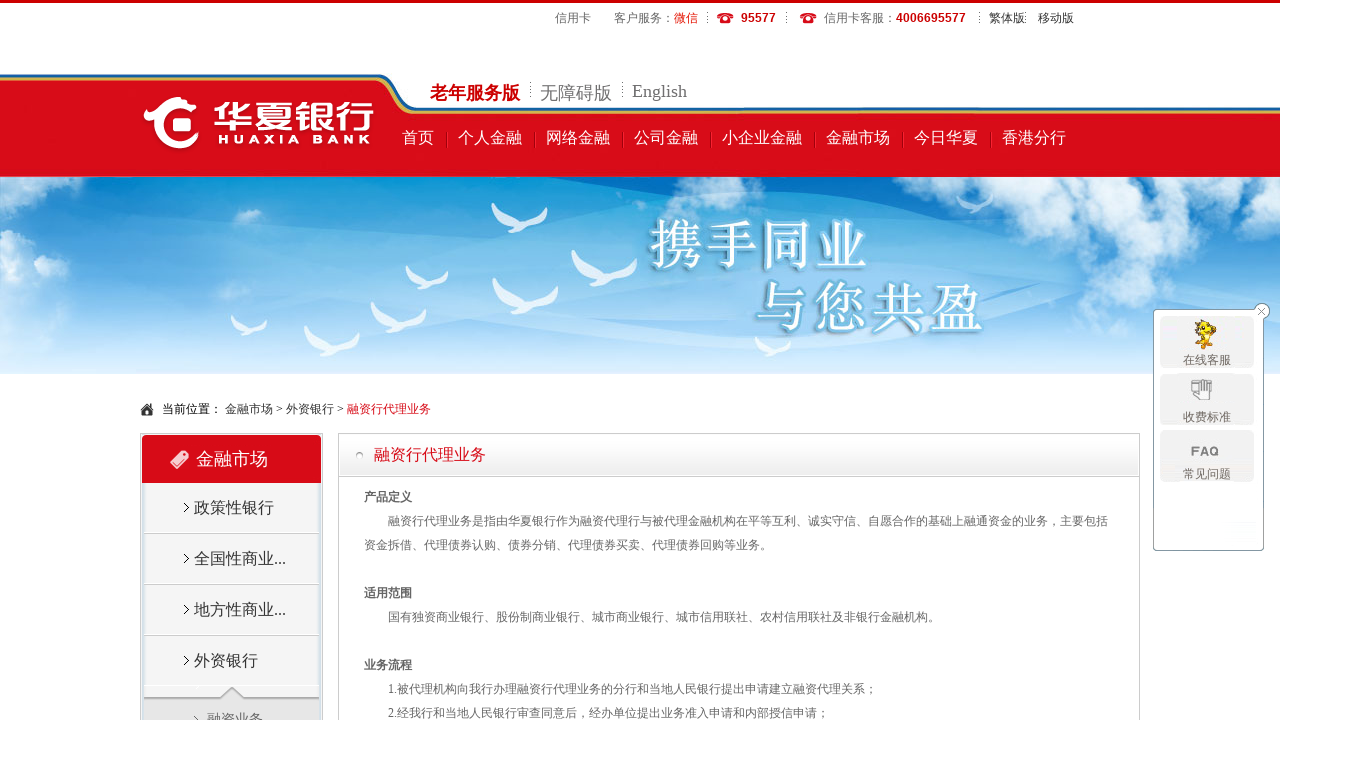

--- FILE ---
content_type: text/html
request_url: https://www.hxb.com.cn/jrsc/wzyx/rzxdlyw/index.shtml
body_size: 17950
content:

<!DOCTYPE html PUBLIC "-//W3C//DTD XHTML 1.0 Transitional//EN" "http://www.w3.org/TR/xhtml1/DTD/xhtml1-transitional.dtd">
<html>
<head>
  <meta http-equiv="Content-Type" content="text/html;charset=utf-8"/>
  
  <meta http-equiv="X-UA-Compatible" content="IE=8,chrome=1"/>

  <link rel="icon" href="/statics/hxb.ico" type="image/x-icon" />
  <link rel="shortcut icon" href="/statics/hxb.ico" type="image/x-icon" />
  <meta name="viewport" content="width=device-width" />
  <meta name="Copyright" content="www.hxb.com.cn,华夏银行,华夏银行股份有限公司,版权所有" />
  <meta name="Keywords" content="首页,个人金融,网络金融,公司金融,小企业金融,金融市场,今日华夏,存款保险"  />
  <meta http-equiv="Description" content="1995年华夏银行率先实行了股份制改造，成为一家全国性股份制商业银行，2003年9月，华夏银行公开发行股票，并在上海证券交易所挂牌上市交易(股票代码600015)，成为全国第五家上市银行。" />
  
  <title>华夏银行-融资行代理业务</title>
  <link href="/statics/home/CN/themes/Global/css/skins/1024/reset.css" rel="stylesheet" type="text/css"  />
  <link href="/statics/home/CN/themes/Global/css/skins/1024/wen_plug_toolbar.css" rel="stylesheet" type="text/css"  />
  <link href="/statics/home/CN/themes/Global/css/skins/1024/main.css" rel="stylesheet" type="text/css"  />
  <link href="/statics/home/CN/themes/Global/css/skins/1024/style.css" rel="stylesheet" type="text/css"  />
  <link href="/statics/home/CN/ui/jquery-easyui/jquery-autocomplete/jquery.autocomplete.css" rel="Stylesheet" type="text/css" />
  
  <link href="/statics/home/CN/themes/Global/css/skins/wljr/wljrstyle.css" rel="stylesheet" type="text/css"  />
  <link href="/statics/home/CN/themes/Global/css/style.css" rel="stylesheet" type="text/css"  />
  
  <script src="/statics/home/CN/themes/Global/js/1024/modernizr.js" ></script>
  <script src="/statics/home/CN/themes/Global/js/1024/jquery.min.js" ></script>
  <script src="/statics/home/CN/themes/Global/js/1024/wen_slide.js" ></script>
  <script src="/statics/home/CN/themes/Global/js/1024/pinyin.js" ></script>
  <script src="/statics/home/CN/themes/Global/js/1024/jquery.wen_plug_toolbar.js" ></script>
  <script src="/statics/home/CN/themes/Global/js/1024/main.js" ></script>
  <script src="/statics/home/CN/themes/Global/js/1024/slides.jquery.js" ></script>
  <script src="/statics/home/CN/themes/Global/js/1024/loginhover.js" ></script>
  <script src="/statics/home/CN/themes/Global/js/1024/jquery.jqprint.js" ></script>
  <script src="/statics/home/CN/ui/jquery-easyui/jquery-autocomplete/jquery.autocomplete.js" ></script>
  
  <script src="/statics/home/CN/themes/Global/js/wljr/tabChange.js" ></script>
  <script src="/statics/home/CN/themes/Global/js/tabChange.js"></script>
  
    <!--[if IE 6]>
    <script type="text/javascript" language="JavaScript" src="/statics/home/CN/themes/Global/js/1024/DDPngMin.js"></script>
    <script type="text/javascript" language="JavaScript">DD_belatedPNG.fix('a,img,h1,dt,li,span,div,.btFeedhover');</script>
  <![endif]-->
  
  <!--[if IE]>
    <link href="/statics/home/CN/themes/Global/css/skins/1024/reset.css" rel="stylesheet" type="text/css" />
    <link href="/statics/home/CN/themes/Global/css/skins/1024/wen_plug_toolbar.css" rel="stylesheet" type="text/css" />
    <link href="/statics/home/CN/themes/Global/css/skins/1024/main.css" rel="stylesheet" type="text/css" />
    <script src="//api.html5media.info/1.2.2/html5media.min.js"></script>
    <style> .ts-context-ul li>div:hover{background: #FC515C}</style>
  <![endif]-->
<!--
<script type="text/javascript">
  	function setPageCharset (){
  	    if(document.charset != "utf-8"){
                 document.charset = "utf-8";
                 window.location.reload();  	    		
             }
  	}
         function myBrowser (){
            var userAgent = navigator.userAgent; 
            // var isOpera = userAgent.indexOf("Opera") > -1;
            if(userAgent.indexOf("Chrome") > -1){
               return "Chrome";
            }
            if(userAgent.indexOf("Firefox") > -1){
               return "FF";
            }
         }
       window.onload = function(){ 
            if(myBrowser() == "Chrome"){
                   var url = "/index.shtml?1505803192590";
                   var charset = document.charset? document.charset:document.characterSet;
                   if(charset != "UTF-8"){
                      window.open("/index.shtml?1505803192590");
                      
                      window.opener = null;
                      window.close();
                   }
                   //window.history.back(-1);

              }else if( myBrowser() == "FF"){
                   var charset = document.charset? document.charset:document.characterSet;
                   if(charset != "UTF-8"){
                      
                      //window.top.opener = null;
                      window.close();
                      window.open("/index.shtml?1505803192590");
                      
                   }
              }
              else{
                
                     setPageCharset();              
               
              }
  
  }         
</script>
-->

</head>

<body class="page_bg">
   <!--页面的最顶端-->
    

<!--导航栏-->
<div class="header_top">
<div class="toolbar_t"></div>
<div class="head_top">
<div class="version_info"> 
<span class="language">
<a href="https://creditcard.hxb.com.cn/card/cn/index.shtml" class="phone_none ipad_none" style="background:none" target="_blank">信用卡</a>
<a href='https://big5.hxb.com.cn' class='phone_none pc_none' id='ipad_bg_none' >繁体版</a>
<a href="/en" class="phone_bgnone pc_none">English</a>
</span>
<span class="tel_list"><span class="phone_none" style=" background:url(/statics/home/CN/themes/Global/images/1024/hx_list.png) 103px -300px no-repeat; padding:0px; padding-right:10px; padding-left:10px;">客户服务：<a href="javascript:void(0)" class="weixin_alert_button" style="color:#e41300">微信</a></span>
<span class="phone_none ipad_none" style="background:url(/statics/home/CN/themes/Global/images/1024/hx_list.png) 75px -300px no-repeat; padding-left:5px;"><span><em class="">95577</em></span></span>
<span class="pc_none" style="background:url(/statics/home/CN/themes/Global/images/1024/hx_list.png) 75px -300px no-repeat; padding-left:5px;"><span><em class="">95577</em></span></span>
<span class="phone_none ipad_none">信用卡客服<i class="phone_none">：</i><i style="cursor:text"><em class="">4006695577</em></i></span>
<span class="pc_none">信用卡客服<i class="phone_none">：</i><em class="">4006695577</em></span></span>
<span class="phone_none ipad_none" style="background: url(/statics/home/CN/themes/Global/images/1024/hx_list.png) 0px -300px no-repeat; padding-left:10px; ">
<a href='https://big5.hxb.com.cn' >繁体版</a>
</span><span class="phone_none ipad_none" style="background: url(/statics/home/CN/themes/Global/images/1024/hx_list.png) 0px -300px no-repeat; padding-left:10px; ">
<a href='https://wap.hxb.com.cn/wap/sjbsy/index.shtml' >移动版</a>
</span>
</div>
</div>
</div>



 



<div class="header_nav">    
    <header class="header_bg ipad_none phone_none">
        <div class="header_box">
          <h1><a>
          <img id="logo" src="/statics/home/CN/themes/Global/images/1024/logo1.png"/>
          <img id="logo_" src="/statics/home/CN/themes/Global/images/1024/pc_logo.png" style="display: none;"/>
          </a></h1>
          <script type="text/javascript">
          $(document).ready(function(){
          	  //网络银行替换logo
              var lp_size=$(".location_cont a").size();
              if(lp_size>1)
          	{
              	var  chan = $.trim($(".location_cont a").eq(0).text());
              	if(chan == "网络银行")
          		{
              		$("#logo").hide();
              		$("#logo_").show();
              		$("#pad_logo").hide();
              		$("#pad_logo_").show();
                  }
              }else if(lp_size==1)
          	{
              	var  channel = $.trim($(".location_cont a span").text());
              	if(channel == "网络银行")
          		{
              		$("#logo").hide();
              		$("#logo_").show();
              		$("#pad_logo").hide();
              		$("#pad_logo_").show();
                  }
              }
          });
      
          </script>
          
          <div class="top_menu lfloat">
            <ul>
              <li class="no_bg"><a href="javascript:void(0)" id="oldman">老年服务版</a>
               <a href="javascript:void(0)" id="normal" style="display: none;">正常版</a></li>
              <li><a href="javascript:void(0)" id="open_toolbar" class="toolbar_txt ">无障碍版</a></li>
              <li><a href="/en/" >English</a></li>      	
            </ul>
        
                <!--    <div class="top_search lfloat">
                <form name="searchForm" id="searchForm" method="post"  action="/ts/search.jsp">
         <script type="text/javascript" src="/statics/home/CN/ui/js/verificationInput.js"></script>
               <script type="text/javascript">
                $(document).ready(function() {$("#searchValue").autocomplete("/keyword/queryForList.gsp?language=CN",{max: 10,minChars: 1,width: "234",scrollHeight: 230,matchContains: true,autoFill: 
false,extraParams:{featureClass : "P",style : "full",maxRows : 10,labelField : "keyWord,num",valueField : "id",searchField : "keyWord,num",entityName : "SEARCH_KEYWORD",trem: getTremValue},parse:function(data){return parse.call
(this,data);},formatItem:function(row, i, max){return formatItem.call(this,row, i, max);} }).result(function (event, row, formatted) {callBack.call(this,row); }); });function getTremValue(){return $("#searchValue").val();}
 </script>                       
     <input type="text" name="query" value="请输入关键字" class="i_txt" id="searchValue" datatype="*" nullmsg="请输入关键字" errormsg="数据不存在，请重新输入"/><input type="hidden" id="id" name="id"/>
                <input class="i_btn" type="button" style="text-align:center;" onClick="search();" value="智慧搜索" />

		</form>
	     </div>       -->   
          
          </div>
          
          <nav class="nav"><ul><li class="daohangli no_bg" tag="0"><a href="/index.shtml" title="首页">首页</a></li><li class="daohangli" tag="1"><a href="/grjr/index.shtml" title="个人金融">个人金融</a></li><li class="daohangli" tag="2"><a href="/wlyh/index.shtml" title="网络金融">网络金融</a></li><li class="daohangli" tag="3"><a href="/gsjr/index.shtml" title="公司金融">公司金融</a></li><li class="daohangli" tag="4"><a href="/xqyjr/index.shtml" title="小企业金融">小企业金融</a></li><li class="daohangli" tag="5"><a href="/jrsc/zcxyx/index.shtml" title="金融市场">金融市场</a></li><li class="daohangli" tag="6"><a href="/jrhx/index.shtml" title="今日华夏">今日华夏</a></li><li class="daohangli" tag="7"><a href="/jrhx/lxwm/fzjg/xianggangfx/index.shtml" title="香港分行">香港分行</a></li></ul></nav>
        </div>
        <script type="text/javascript">
	// 埋点
	// 点击主导航栏上的每一个业务链接，都调用如下方法，传相应的业务名称
		$(function() {
			$('.header_box').on('click','li.daohangli a',function(e){
				e = window.e || e;
				var target = $(e.target);
				var name = target.text();
			})
		})
        </script>
        <script type="text/javascript">
          $(function(){
              var page = 1;
              var i = 5; //每版放4个图片
              //向后 按钮
              $(".index_menu_right_js a").click(function(){    //绑定click事件
          	     var $parent = $(this).parents("div.nav_menu_m");//根据当前点击元素获取到父元素
          		 var $v_show = $parent.find("div.index_menu_left_right_js_main_li"); //寻找到"视频内容展示区域"
          		 var $v_content = $parent.find("div.index_menu_left_right_js_main"); //寻找到"视频内容展示区域"外围的DIV元素
          		 var v_width = $v_content.width() ;
          		 var len = $v_show.find(" > ul").length;
          		
          		 var page_count = Math.ceil(len / i) ;   //只要不是整数，就往大的方向取最小的整数
          		 if( !$v_show.is(":animated") ){    //判断"视频内容展示区域"是否正在处于动画
          			  if( page == page_count ){  //已经到最后一个版面了,如果再向后，必须跳转到第一个版面。
          				$v_show.animate({ marginLeft : '0px'}, "slow"); //通过改变left值，跳转到第一个版面
          				page = 1;
          				}else{
          				$v_show.animate({ marginLeft : '-='+v_width }, "slow");  //通过改变left值，达到每次换一个版面
          				page++;
          			 }
          		 }
          		 $parent.find("span").eq((page-1)).addClass("current").siblings().removeClass("current");
             });
              //往前 按钮
              $(".index_menu_left_js a").click(function(){
          		
          	     var $parent = $(this).parents("div.nav_menu_m");//根据当前点击元素获取到父元素
          		 var $v_show = $parent.find("div.index_menu_left_right_js_main_li"); //寻找到"视频内容展示区域"
          		 var $v_content = $parent.find("div.index_menu_left_right_js_main"); //寻找到"视频内容展示区域"外围的DIV元素
          		 var v_width = $v_content.width();
          		 var len = $v_show.find(" > ul").length;
          	
          		 var page_count = Math.ceil(len / i) ;   //只要不是整数，就往大的方向取最小的整数
          		 if( !$v_show.is(":animated") ){    //判断"视频内容展示区域"是否正在处于动画
          		 	 if( page == 1 ){  //已经到第一个版面了,如果再向前，必须跳转到最后一个版面。
          				$v_show.animate({ marginLeft : '-='+v_width*(page_count-1) }, "slow");
          				page = page_count;
          			}else{
          				$v_show.animate({ marginLeft  : '+='+v_width }, "slow");
          				page--;
          			}
          		}
          		$parent.find("span").eq((page-1)).addClass("current").siblings().removeClass("current");
              });
          });
        </script>
        
        <div class="nav_menu_box_bg">
          
          <div class="nav_menu_box" id="daohang_div_1">
            <div class="nav_menu_m clearfix">
              <div class="nav_menu_down_bottom_img"  >
      	      </div>
              <div class="index_menu_left_js">
      	      	<a href="javascript:void(0)"></a>
      	      </div>
      	      <div class="index_menu_left_right_js_main" >
      	        <div class="index_menu_left_right_js_main_li">
      	          
      	              <ul class="nav_menu1" >
      	                <li><a target="" href="/grjr/ckcp/grdecd/index.shtml" title="存款产品"><strong>存款产品</strong></a></li>
      	                
      	                
        	                
        	                    <li><a target="" href="/grjr/ckcp/grdecd/index.shtml" title="个人大额存单">个人大额存单</a></li>
        	                
        	              
      	                
        	                
        	                    <li><a target="" href="/grjr/ckcp/jgxck/index.shtml" title="人民币储蓄">人民币储蓄</a></li>
        	                
        	              
      	                
        	                
        	                    <li><a target="" href="/grjr/ckcp/wyltzh/index.shtml" title="外币储蓄">外币储蓄</a></li>
        	                
        	              
      	                
        	                
                              <li style="overflow:hidden;">
                      				  <a href="#"  class="nav_more">更多+</a>
                      				  <div style="display:none">
                  	              <ul style="padding:0px; margin:0px; padding-bottom:30px;">
                          
                  	                <li style="padding:0px; margin:0px;" ><a target="_blank" href="/grjr/ckcp/grdecd/dht/index.shtml" title="定活通">定活通</a></li>				                
                  	      
        	              
      	                
        	                
                  	                <li ><a target="_blank" href="/grjr/ckcp/grdecd/tsck/index.shtml" title="特色存款">特色存款</a></li>				                
                  	      
                  	                <li style="overflow:hidden;"><a target="" href="/grjr/ckcp/grdecd/index.shtml"  style="color:#CC0000">更多+</a></li>
                  	              </ul>
                  	            </div>
                  	          </li>
                  	      
        	              
      	              </ul>
      	          
      	              <ul class="nav_menu2" >
      	                <li><a target="" href="/grjr/dkyw/_ysh_xl/index.shtml" title="贷款业务"><strong>贷款业务</strong></a></li>
      	                
      	                
        	                
        	                    <li><a target="" href="/grjr/dkyw/_aj_xl/index.shtml" title="“安居”系列">“安居”系列</a></li>
        	                
        	              
      	                
        	                
        	                    <li><a target="" href="/grjr/dkyw/_ly_xl/index.shtml" title="“乐业”系列">“乐业”系列</a></li>
        	                
        	              
      	                
        	                
        	                    <li><a target="" href="/grjr/dkyw/_ysh_xl/index.shtml" title="“易生活”系列">“易生活”系...</a></li>
        	                
        	              
      	                
        	                
                              <li style="overflow:hidden;">
                      				  <a href="#"  class="nav_more">更多+</a>
                      				  <div style="display:none">
                  	              <ul style="padding:0px; margin:0px; padding-bottom:30px;">
                          
                  	                <li style="padding:0px; margin:0px;" ><a target="_blank" href="/grjr/dkyw/tscp/index.shtml" title="特色产品">特色产品</a></li>				                
                  	      
        	              
      	                
        	                
                  	                <li ><a target="_blank" href="/grjr/dkyw/wydk/index.shtml" title="我要贷款">我要贷款</a></li>				                
                  	      
                  	                <li style="overflow:hidden;"><a target="" href="/grjr/dkyw/_ysh_xl/index.shtml"  style="color:#CC0000">更多+</a></li>
                  	              </ul>
                  	            </div>
                  	          </li>
                  	      
        	              
      	              </ul>
      	          
      	              <ul class="nav_menu3" >
      	                <li><a target="" href="/grjr/hxkyw/hxk/index.shtml" title="华夏卡业务"><strong>华夏卡业务</strong></a></li>
      	                
      	                
        	                
        	                    <li><a target="" href="/grjr/hxkyw/hxk/index.shtml" title="华夏卡">华夏卡</a></li>
        	                
        	              
      	                
        	                
        	                    <li><a target="" href="/grjr/hxkyw/jjjxtk/index.shtml" title="京津冀协同卡">京津冀协同卡</a></li>
        	                
        	              
      	                
        	                
        	                    <li><a target="" href="/grjr/hxkyw/hxyk/index.shtml" title="华夏银卡">华夏银卡</a></li>
        	                
        	              
      	                
        	                
                              <li style="overflow:hidden;">
                      				  <a href="#"  class="nav_more">更多+</a>
                      				  <div style="display:none">
                  	              <ul style="padding:0px; margin:0px; padding-bottom:30px;">
                          
                  	                <li style="padding:0px; margin:0px;" ><a target="_blank" href="/grjr/hxkyw/hxlrk/index.shtml" title="华夏丽人卡">华夏丽人卡</a></li>				                
                  	      
        	              
      	                
        	                
                  	                <li ><a target="_blank" href="/grjr/hxkyw/hxjrick/index.shtml" title="华夏金融IC卡">华夏金融IC...</a></li>				                
                  	      
                  	                <li style="overflow:hidden;"><a target="" href="/grjr/hxkyw/hxk/index.shtml"  style="color:#CC0000">更多+</a></li>
                  	              </ul>
                  	            </div>
                  	          </li>
                  	      
        	              
      	              </ul>
      	          
      	              <ul class="nav_menu4" >
      	                <li><a target="" href="/grjr/lylc/zzfsdlccpxx/index.shtml" title="龙盈理财"><strong>龙盈理财</strong></a></li>
      	                
      	                
        	                
        	                    <li><a target="" href="/grjr/lylc/zzfsdlccpxx/index.shtml" title="正在发售的理财产品信息">正在发售的理...</a></li>
        	                
        	              
      	                
        	                
        	                    <li><a target="" href="/grjr/lylc/hyxlcp/index.shtml" title="慧盈系列产品">慧盈系列产品</a></li>
        	                
        	              
      	                
        	                
        	                    <li><a target="" href="/grjr/lylc/jydlgrhjtzjy/index.shtml" title="金盈代理个人黄金投资交易">金盈代理个人...</a></li>
        	                
        	              
      	                
        	                
                              <li style="overflow:hidden;">
                      				  <a href="#"  class="nav_more">更多+</a>
                      				  <div style="display:none">
                  	              <ul style="padding:0px; margin:0px; padding-bottom:30px;">
                          
                  	                <li style="padding:0px; margin:0px;" ><a target="_blank" href="/grjr/lylc/ttlc/index.shtml" title="天天理财">天天理财</a></li>				                
                  	      
        	              
      	                
        	                
                  	                <li ><a target="_blank" href="/grjr/lylc/hqytzckldyw/index.shtml" title="活期与通知存款联动业务 ">活期与通知存...</a></li>				                
                  	      
                  	                <li style="overflow:hidden;"><a target="" href="/grjr/lylc/zzfsdlccpxx/index.shtml"  style="color:#CC0000">更多+</a></li>
                  	              </ul>
                  	            </div>
                  	          </li>
                  	      
        	              
      	              </ul>
      	          
      	              <ul class="nav_menu5" >
      	                <li><a target="" href="/grjr/jjyw/jjywgs/index.shtml " title="基金业务"><strong>基金业务</strong></a></li>
      	                
      	                
        	                
        	                    <li><a target="" href="/grjr/jjyw/jjywgs/index.shtml" title="基金业务公示">基金业务公示</a></li>
        	                
        	              
      	                
        	                
        	                    <li><a target="" href="/grjr/jjyw/ywcz/index.shtml" title="业务操作">业务操作</a></li>
        	                
        	              
      	                
        	                
        	                    <li><a target="" href="/grjr/jjyw/wsjj/index.shtml" title="网上基金">网上基金</a></li>
        	                
        	              
      	                
        	                
                              <li style="overflow:hidden;">
                      				  <a href="#"  class="nav_more">更多+</a>
                      				  <div style="display:none">
                  	              <ul style="padding:0px; margin:0px; padding-bottom:30px;">
                          
                  	                <li style="padding:0px; margin:0px;" ><a target="_blank" href="/grjr/jjyw/jjcx/index.shtml" title="基金查询">基金查询</a></li>				                
                  	      
                  	                <li style="overflow:hidden;"><a target="" href="/grjr/jjyw/jjywgs/index.shtml "  style="color:#CC0000">更多+</a></li>
                  	              </ul>
                  	            </div>
                  	          </li>
                  	      
        	              
      	              </ul>
      	          
      	              <ul class="nav_menu6" >
      	                <li><a target="" href="/grjr/xxpl/zyxlcp/lyxlcp/index.shtml" title="信息披露"><strong>信息披露</strong></a></li>
      	                
      	                
        	                
        	                    <li><a target="" href="/grjr/xxpl/zyxlcp/lyxlcp/index.shtml" title="龙盈系列产品">龙盈系列产品</a></li>
        	                
        	              
      	                
        	                
        	                    <li><a target="" href="/grjr/xxpl/zyxlcp/index.shtml" title="增盈系列产品 ">增盈系列产品...</a></li>
        	                
        	              
      	                
        	                
        	                    <li><a target="" href="/grjr/xxpl/zyttxlcp/index.shtml" title="增盈天天系列产品 ">增盈天天系列...</a></li>
        	                
        	              
      	                
        	                
                              <li style="overflow:hidden;">
                      				  <a href="#"  class="nav_more">更多+</a>
                      				  <div style="display:none">
                  	              <ul style="padding:0px; margin:0px; padding-bottom:30px;">
                          
                  	                <li style="padding:0px; margin:0px;" ><a target="_blank" href="/grjr/xxpl/zywgdqxxlcp/index.shtml" title="增盈无固定期限系列产品 ">增盈无固定期...</a></li>				                
                  	      
        	              
      	                
        	                
                  	                <li ><a target="_blank" href="/grjr/xxpl/cyxlcp/index.shtml" title="车盈系列产品 ">车盈系列产品...</a></li>				                
                  	      
                  	                <li style="overflow:hidden;"><a target="" href="/grjr/xxpl/zyxlcp/lyxlcp/index.shtml"  style="color:#CC0000">更多+</a></li>
                  	              </ul>
                  	            </div>
                  	          </li>
                  	      
        	              
      	              </ul>
      	          
      	              <ul class="nav_menu7" >
      	                <li><a target="" href="/grjr/cgjr/lxwzk/index.shtml" title="出国金融"><strong>出国金融</strong></a></li>
      	                
      	                
        	                
        	                    <li><a target="" href="/grjr/cgjr/lxwzk/index.shtml" title="龙行五洲卡">龙行五洲卡</a></li>
        	                
        	              
      	                
        	                
        	                    <li><a target="" href="/grjr/cgjr/wylx/index.shtml" title="我要留学">我要留学</a></li>
        	                
        	              
      	                
        	                
        	                    <li><a target="" href="/grjr/cgjr/wyly/index.shtml" title="我要旅游">我要旅游</a></li>
        	                
        	              
      	                
        	                
                              <li style="overflow:hidden;">
                      				  <a href="#"  class="nav_more">更多+</a>
                      				  <div style="display:none">
                  	              <ul style="padding:0px; margin:0px; padding-bottom:30px;">
                          
                  	                <li style="padding:0px; margin:0px;" ><a target="_blank" href="/grjr/cgjr/wyym/index.shtml" title="我要移民">我要移民</a></li>				                
                  	      
        	              
      	                
        	                
                  	                <li ><a target="_blank" href="/grjr/cgjr/swcg/index.shtml" title="商务出国">商务出国</a></li>				                
                  	      
                  	                <li style="overflow:hidden;"><a target="" href="/grjr/cgjr/lxwzk/index.shtml"  style="color:#CC0000">更多+</a></li>
                  	              </ul>
                  	            </div>
                  	          </li>
                  	      
        	              
      	              </ul>
      	          
      	              <ul class="nav_menu8" >
      	                <li><a target="" href="/grjr/zjyw/dlxsl/index.shtml" title="中间业务"><strong>中间业务</strong></a></li>
      	                
      	                
        	                
        	                    <li><a target="" href="/grjr/zjyw/dlxsl/index.shtml" title="代理销售类">代理销售类</a></li>
        	                
        	              
      	                
        	                
        	                    <li><a target="" href="/grjr/zjyw/xydbl/index.shtml" title="信用担保类">信用担保类</a></li>
        	                
        	              
      	                
        	                
        	                    <li><a target="" href="/grjr/zjyw/dsdfl/index.shtml" title="代收代付类">代收代付类</a></li>
        	                
        	              
      	                
        	                
                              <li style="overflow:hidden;">
                      				  <a href="#"  class="nav_more">更多+</a>
                      				  <div style="display:none">
                  	              <ul style="padding:0px; margin:0px; padding-bottom:30px;">
                          
                  	                <li style="padding:0px; margin:0px;" ><a target="_blank" href="/grjr/zjyw/zfjsl/index.shtml" title="支付结算类">支付结算类</a></li>				                
                  	      
        	              
      	                
        	                
                  	                <li ><a target="_blank" href="/grjr/zjyw/qtfwl/index.shtml" title="其他服务类">其他服务类</a></li>				                
                  	      
                  	                <li style="overflow:hidden;"><a target="" href="/grjr/zjyw/dlxsl/index.shtml"  style="color:#CC0000">更多+</a></li>
                  	              </ul>
                  	            </div>
                  	          </li>
                  	      
        	              
      	              </ul>
      	          
      	              <ul class="nav_menu9" >
      	                <li><a target="" href="/grjr/swgjsyw/ywjs/index.shtml" title="实物贵金属业务"><strong>实物贵金属业...</strong></a></li>
      	                
      	                
        	                
        	                    <li><a target="" href="/grjr/swgjsyw/ywjs/index.shtml" title="业务介绍">业务介绍</a></li>
        	                
        	              
      	                
        	                
        	                    <li><a target="" href="/grjr/preciousMetal/bannerIndex.shtml" title="实物贵金属商城">实物贵金属商...</a></li>
        	                
        	              
      	              </ul>
      	          
      	              <ul class="nav_menu10" >
      	                <li><a target="" href="/grjr/grlcrygs/index.shtml" title="个人理财人员公示"><strong>个人理财人员...</strong></a></li>
      	                
      	              </ul>
      	          
      	              <ul class="nav_menu11" >
      	                <li><a target="" href="/grjr/hxsyt/index.shtml" title="华夏收银台"><strong>华夏收银台</strong></a></li>
      	                
      	              </ul>
      	          
      	        </div>
      	      </div>
              <div class="index_menu_right_js">
              	<a href="javascript:void(0)"></a>
              </div>
            </div>
          </div>
          
          <div class="nav_menu_box" id="daohang_div_2">
            <div class="nav_menu_m clearfix">
              <div class="nav_menu_down_bottom_img"  >
      	      </div>
              <div class="index_menu_left_js">
      	      	<a href="javascript:void(0)"></a>
      	      </div>
      	      <div class="index_menu_left_right_js_main" >
      	        <div class="index_menu_left_right_js_main_li">
      	          
      	              <ul class="nav_menu1" >
      	                <li><a target="" href="/wlyx/ydyx/cpjs/index.shtml" title="手机银行"><strong>手机银行</strong></a></li>
      	                
      	                
        	                
        	                    <li><a target="" href="/wlyx/ydyx/cpjs/index.shtml" title="产品介绍">产品介绍</a></li>
        	                
        	              
      	                
        	                
        	                    <li><a target="" href="/wlyx/ydyx/ktlc/index.shtml" title="开通流程">开通流程</a></li>
        	                
        	              
      	                
        	                
        	                    <li><a target="" href="/jrhx/khfw/cjwt/dzyxcjwt/index.shtml" title="常见问题">常见问题</a></li>
        	                
        	              
      	                
        	                
                              <li style="overflow:hidden;">
                      				  <a href="#"  class="nav_more">更多+</a>
                      				  <div style="display:none">
                  	              <ul style="padding:0px; margin:0px; padding-bottom:30px;">
                          
                  	                <li style="padding:0px; margin:0px;" ><a target="_blank" href="/wlyx/ydyx/khdxz/index.shtml" title="客户端下载">客户端下载</a></li>				                
                  	      
                  	                <li style="overflow:hidden;"><a target="" href="/wlyx/ydyx/cpjs/index.shtml"  style="color:#CC0000">更多+</a></li>
                  	              </ul>
                  	            </div>
                  	          </li>
                  	      
        	              
      	              </ul>
      	          
      	              <ul class="nav_menu2" >
      	                <li><a target="" href="/wlyh/qysjyx/cpjs/index.shtml" title="企业手机银行"><strong>企业手机银行</strong></a></li>
      	                
      	                
        	                
        	                    <li><a target="" href="/wlyh/qysjyx/cpjs/index.shtml" title="产品介绍">产品介绍</a></li>
        	                
        	              
      	                
        	                
        	                    <li><a target="" href="/wlyh/qysjyx/tsgn/index.shtml" title="特色功能">特色功能</a></li>
        	                
        	              
      	                
        	                
        	                    <li><a target="" href="/wlyh/qysjyx/ktlc/index.shtml" title="开通流程">开通流程</a></li>
        	                
        	              
      	                
        	                
                              <li style="overflow:hidden;">
                      				  <a href="#"  class="nav_more">更多+</a>
                      				  <div style="display:none">
                  	              <ul style="padding:0px; margin:0px; padding-bottom:30px;">
                          
                  	                <li style="padding:0px; margin:0px;" ><a target="_blank" href="/wlyh/qysjyx/bzsm/index.shtml" title="帮助说明">帮助说明</a></li>				                
                  	      
        	              
      	                
        	                
                  	                <li ><a target="_blank" href="/jrhx/khfw/cjwt/dzyxcjwt/index.shtml" title="常见问题">常见问题</a></li>				                
                  	      
                  	                <li style="overflow:hidden;"><a target="" href="/wlyh/qysjyx/cpjs/index.shtml"  style="color:#CC0000">更多+</a></li>
                  	              </ul>
                  	            </div>
                  	          </li>
                  	      
        	              
      	              </ul>
      	          
      	              <ul class="nav_menu3" >
      	                <li><a target="" href="/wlyx/wsgryx/cpjs/index.shtml" title="个人网银"><strong>个人网银</strong></a></li>
      	                
      	                
        	                
        	                    <li><a target="" href="/wlyx/wsgryx/cpjs/index.shtml" title="产品介绍">产品介绍</a></li>
        	                
        	              
      	                
        	                
        	                    <li><a target="" href="/wlyx/wsgryx/ktlc/index.shtml" title="开通流程">开通流程</a></li>
        	                
        	              
      	                
        	                
        	                    <li><a target="" href="/jrhx/khfw/cjwt/dzyxcjwt/index.shtml" title="常见问题">常见问题</a></li>
        	                
        	              
      	              </ul>
      	          
      	              <ul class="nav_menu4" >
      	                <li><a target="" href="/wlyx/wsqyyx/cpjs/index.shtml" title="企业网银"><strong>企业网银</strong></a></li>
      	                
      	                
        	                
        	                    <li><a target="" href="/wlyx/wsqyyx/cpjs/index.shtml" title="产品介绍">产品介绍</a></li>
        	                
        	              
      	                
        	                
        	                    <li><a target="" href="/wlyx/wsqyyx/tscp/index.shtml" title="特色产品">特色产品</a></li>
        	                
        	              
      	                
        	                
        	                    <li><a target="" href="/wlyx/wsqyyx/ktlc/index.shtml" title="开通流程">开通流程</a></li>
        	                
        	              
      	                
        	                
                              <li style="overflow:hidden;">
                      				  <a href="#"  class="nav_more">更多+</a>
                      				  <div style="display:none">
                  	              <ul style="padding:0px; margin:0px; padding-bottom:30px;">
                          
                  	                <li style="padding:0px; margin:0px;" ><a target="_blank" href="/jrhx/khfw/cjwt/dzyxcjwt/index.shtml" title="常见问题">常见问题</a></li>				                
                  	      
                  	                <li style="overflow:hidden;"><a target="" href="/wlyx/wsqyyx/cpjs/index.shtml"  style="color:#CC0000">更多+</a></li>
                  	              </ul>
                  	            </div>
                  	          </li>
                  	      
        	              
      	              </ul>
      	          
      	              <ul class="nav_menu5" >
      	                <li><a target="" href="/wlyx/dzzf/grdzzf/index.shtml" title="电子支付"><strong>电子支付</strong></a></li>
      	                
      	                
        	                
        	                    <li><a target="" href="/wlyx/dzzf/grdzzf/index.shtml" title="个人电子支付">个人电子支付</a></li>
        	                
        	              
      	                
        	                
        	                    <li><a target="" href="/wlyx/dzzf/b2bwszf/cpjs/index.shtml" title="B2B电子商务">B2B电子商...</a></li>
        	                
        	              
      	              </ul>
      	          
      	              <ul class="nav_menu6" >
      	                <li><a target="" href="/wlyx/dhyx/cpjs/index.shtml" title="电话银行"><strong>电话银行</strong></a></li>
      	                
      	                
        	                
        	                    <li><a target="" href="/wlyx/dhyx/cpjs/index.shtml" title="产品介绍">产品介绍</a></li>
        	                
        	              
      	                
        	                
        	                    <li><a target="" href="/wlyx/dhyx/tsgn/index.shtml" title="特色功能">特色功能</a></li>
        	                
        	              
      	                
        	                
        	                    <li><a target="" href="/wlyx/dhyx/ktlc/index.shtml" title="开通流程">开通流程</a></li>
        	                
        	              
      	                
        	                
                              <li style="overflow:hidden;">
                      				  <a href="#"  class="nav_more">更多+</a>
                      				  <div style="display:none">
                  	              <ul style="padding:0px; margin:0px; padding-bottom:30px;">
                          
                  	                <li style="padding:0px; margin:0px;" ><a target="_blank" href="/wlyx/dhyx/bzsm/index.shtml" title="帮助说明">帮助说明</a></li>				                
                  	      
        	              
      	                
        	                
                  	                <li ><a target="_blank" href="https://yuanchengyinhang.hxb.com.cn/ycyh_im/imclient-service/getTokenIdAndH5Add/redirectPc" title="在线客服">在线客服</a></li>				                
                  	      
                  	                <li style="overflow:hidden;"><a target="" href="/wlyx/dhyx/cpjs/index.shtml"  style="color:#CC0000">更多+</a></li>
                  	              </ul>
                  	            </div>
                  	          </li>
                  	      
        	              
      	              </ul>
      	          
      	              <ul class="nav_menu7" >
      	                <li><a target="" href="/wlyx/ydwyx/cpjs/index.shtml" title="移动微银行"><strong>移动微银行</strong></a></li>
      	                
      	                
        	                
        	                    <li><a target="" href="/wlyx/ydwyx/cpjs/index.shtml" title="产品介绍">产品介绍</a></li>
        	                
        	              
      	                
        	                
        	                    <li><a target="" href="/wlyx/ydwyx/tsgn/index.shtml" title="特色功能">特色功能</a></li>
        	                
        	              
      	                
        	                
        	                    <li><a target="" href="/wlyx/ydwyx/ktlc/index.shtml" title="开通流程">开通流程</a></li>
        	                
        	              
      	                
        	                
                              <li style="overflow:hidden;">
                      				  <a href="#"  class="nav_more">更多+</a>
                      				  <div style="display:none">
                  	              <ul style="padding:0px; margin:0px; padding-bottom:30px;">
                          
                  	                <li style="padding:0px; margin:0px;" ><a target="_blank" href="/wlyx/ydwyx/w_ts/index.shtml" title="温馨提示">温馨提示</a></li>				                
                  	      
        	              
      	                
        	                
                  	                <li ><a target="_blank" href="/wlyx/ydwyx/smgz/index.shtml" title="扫描关注">扫描关注</a></li>				                
                  	      
                  	                <li style="overflow:hidden;"><a target="" href="/wlyx/ydwyx/cpjs/index.shtml"  style="color:#CC0000">更多+</a></li>
                  	              </ul>
                  	            </div>
                  	          </li>
                  	      
        	              
      	              </ul>
      	          
      	              <ul class="nav_menu8" >
      	                <li><a target="" href="/wlyh/aqts/aqsyzn/index.shtml" title="安全提示"><strong>安全提示</strong></a></li>
      	                
      	                
        	                
        	                    <li><a target="" href="/wlyh/aqts/aqsyzn/index.shtml" title="安全使用指南">安全使用指南</a></li>
        	                
        	              
      	                
        	                
        	                    <li><a target="" href="/wlyh/aqts/aqcs/index.shtml" title="安全常识">安全常识</a></li>
        	                
        	              
      	                
        	                
        	                    <li><a target="" href="/wlyh/aqts/cjqzsf/index.shtml" title="电信诈骗防范">电信诈骗防范</a></li>
        	                
        	              
      	              </ul>
      	          
      	        </div>
      	      </div>
              <div class="index_menu_right_js">
              	<a href="javascript:void(0)"></a>
              </div>
            </div>
          </div>
          
          <div class="nav_menu_box" id="daohang_div_3">
            <div class="nav_menu_m clearfix">
              <div class="nav_menu_down_bottom_img"  >
      	      </div>
              <div class="index_menu_left_js">
      	      	<a href="javascript:void(0)"></a>
      	      </div>
      	      <div class="index_menu_left_right_js_main" >
      	        <div class="index_menu_left_right_js_main_li">
      	          
      	              <ul class="nav_menu1" >
      	                <li><a target="" href="/gsjr/ckyw/dwhqck/index.shtml" title="存款业务"><strong>存款业务</strong></a></li>
      	                
      	                
        	                
        	                    <li><a target="" href="/gsjr/ckyw/dwhqck/index.shtml" title="单位活期存款">单位活期存款</a></li>
        	                
        	              
      	                
        	                
        	                    <li><a target="" href="/gsjr/ckyw/dwdqck/index.shtml" title="单位定期存款">单位定期存款</a></li>
        	                
        	              
      	                
        	                
        	                    <li><a target="" href="/gsjr/ckyw/dwtzck/index.shtml" title="单位通知存款">单位通知存款</a></li>
        	                
        	              
      	                
        	                
                              <li style="overflow:hidden;">
                      				  <a href="#"  class="nav_more">更多+</a>
                      				  <div style="display:none">
                  	              <ul style="padding:0px; margin:0px; padding-bottom:30px;">
                          
                  	                <li style="padding:0px; margin:0px;" ><a target="_blank" href="/gsjr/ckyw/dwxdck/index.shtml" title="单位协定存款">单位协定存款</a></li>				                
                  	      
        	              
      	                
        	                
                  	                <li ><a target="_blank" href="/gsjr/ckyw/tcdgtctd/index.shtml" title="单位大额存单">单位大额存单</a></li>				                
                  	      
                  	                <li style="overflow:hidden;"><a target="" href="/gsjr/ckyw/dwhqck/index.shtml"  style="color:#CC0000">更多+</a></li>
                  	              </ul>
                  	            </div>
                  	          </li>
                  	      
        	              
      	              </ul>
      	          
      	              <ul class="nav_menu2" >
      	                <li><a target="" href="/gsjr/rzyw/ldzjdk/index.shtml" title="融资业务"><strong>融资业务</strong></a></li>
      	                
      	                
        	                
        	                    <li><a target="" href="/gsjr/rzyw/ldzjdk/index.shtml" title="流动资金贷款">流动资金贷款</a></li>
        	                
        	              
      	                
        	                
        	                    <li><a target="" href="/gsjr/rzyw/gdzcdk/index.shtml" title="固定资产贷款">固定资产贷款</a></li>
        	                
        	              
      	                
        	                
        	                    <li><a target="" href="/gsjr/rzyw/yxcdhp/index.shtml" title="银行承兑汇票">银行承兑汇票</a></li>
        	                
        	              
      	                
        	                
                              <li style="overflow:hidden;">
                      				  <a href="#"  class="nav_more">更多+</a>
                      				  <div style="display:none">
                  	              <ul style="padding:0px; margin:0px; padding-bottom:30px;">
                          
                  	                <li style="padding:0px; margin:0px;" ><a target="_blank" href="/gsjr/rzyw/dwdqdk/index.shtml" title="单位定期存单质押贷款">单位定期存单...</a></li>				                
                  	      
        	              
      	                
        	                
                  	                <li ><a target="_blank" href="/gsjr/rzyw/xydk/index.shtml" title="法人账户透支">法人账户透支</a></li>				                
                  	      
                  	                <li style="overflow:hidden;"><a target="" href="/gsjr/rzyw/ldzjdk/index.shtml"  style="color:#CC0000">更多+</a></li>
                  	              </ul>
                  	            </div>
                  	          </li>
                  	      
        	              
      	              </ul>
      	          
      	              <ul class="nav_menu3" >
      	                <li><a target="" href="/gsjr/txyw/zwrzgjcx/index.shtml" title="投行业务"><strong>投行业务</strong></a></li>
      	                
      	                
        	                
        	                    <li><a target="" href="https://entcustiwa.hxb.com.cn" title="华夏智融">华夏智融</a></li>
        	                
        	              
      	                
        	                
        	                    <li><a target="" href="/gsjr/txyw/zwrzgjcx/index.shtml" title="债务融资工具承销">债务融资工具...</a></li>
        	                
        	              
      	                
        	                
        	                    <li><a target="" href="/gsjr/txyw/ytdk/index.shtml" title="银团贷款">银团贷款</a></li>
        	                
        	              
      	                
        	                
                              <li style="overflow:hidden;">
                      				  <a href="#"  class="nav_more">更多+</a>
                      				  <div style="display:none">
                  	              <ul style="padding:0px; margin:0px; padding-bottom:30px;">
                          
                  	                <li style="padding:0px; margin:0px;" ><a target="_blank" href="/gsjr/txyw/bgdk/index.shtml" title="并购贷款">并购贷款</a></li>				                
                  	      
                  	                <li style="overflow:hidden;"><a target="" href="/gsjr/txyw/zwrzgjcx/index.shtml"  style="color:#CC0000">更多+</a></li>
                  	              </ul>
                  	            </div>
                  	          </li>
                  	      
        	              
      	              </ul>
      	          
      	              <ul class="nav_menu4" >
      	                <li><a target="" href="/gsjr/gjyw/cpcs/index.shtml" title="国际业务"><strong>国际业务</strong></a></li>
      	                
      	                
        	                
        	                    <li><a target="" href="/gsjr/gjyw/cpcs/index.shtml" title="产品超市">产品超市</a></li>
        	                
        	              
      	                
        	                
        	                    <li><a target="" href="/gsjr/gjyw/tsjjfa/index.shtml" title="特色解决方案">特色解决方案</a></li>
        	                
        	              
      	                
        	                
        	                    <li><a target="" href="/gsjr/gjyw/xyfwfa/index.shtml" title="行业服务方案">行业服务方案</a></li>
        	                
        	              
      	              </ul>
      	          
      	              <ul class="nav_menu5" >
      	                <li><a target="" href="/gsjr/zctg/fwts/index.shtml" title="资产托管"><strong>资产托管</strong></a></li>
      	                
      	                
        	                
        	                    <li><a target="" href="/gsjr/zctg/fwts/index.shtml" title="服务特色">服务特色</a></li>
        	                
        	              
      	                
        	                
        	                    <li><a target="" href="/gsjr/zctg/cpcs/index.shtml" title="产品超市">产品超市</a></li>
        	                
        	              
      	                
        	                
        	                    <li><a target="" href="/gsjr/zctg/fwyd/index.shtml" title="服务园地">服务园地</a></li>
        	                
        	              
      	                
        	                
                              <li style="overflow:hidden;">
                      				  <a href="#"  class="nav_more">更多+</a>
                      				  <div style="display:none">
                  	              <ul style="padding:0px; margin:0px; padding-bottom:30px;">
                          
                  	                <li style="padding:0px; margin:0px;" ><a target="_blank" href="/gsjr/zctg/tgxy/index.shtml" title="托管学苑">托管学苑</a></li>				                
                  	      
        	              
      	                
        	                
                  	                <li ><a target="_blank" href="/gsjr/zctg/cpml/index.shtml" title="产品目录">产品目录</a></li>				                
                  	      
                  	                <li style="overflow:hidden;"><a target="" href="/gsjr/zctg/fwts/index.shtml"  style="color:#CC0000">更多+</a></li>
                  	              </ul>
                  	            </div>
                  	          </li>
                  	      
        	              
      	              </ul>
      	          
      	              <ul class="nav_menu6" >
      	                <li><a target="" href="/gsjr/zjyw/zxgwl/index.shtml" title="其他业务"><strong>其他业务</strong></a></li>
      	                
      	                
        	                
        	                    <li><a target="" href="/gsjr/zjyw/zxgwl/index.shtml" title="单位存款证明">单位存款证明</a></li>
        	                
        	              
      	                
        	                
        	                    <li><a target="" href="/gsjr/zjyw/jsl/index.shtml" title="委托贷款">委托贷款</a></li>
        	                
        	              
      	                
        	                
        	                    <li><a target="" href="/gsjr/zjyw/dll/index.shtml" title="资金监管">资金监管</a></li>
        	                
        	              
      	                
        	                
                              <li style="overflow:hidden;">
                      				  <a href="#"  class="nav_more">更多+</a>
                      				  <div style="display:none">
                  	              <ul style="padding:0px; margin:0px; padding-bottom:30px;">
                          
                  	                <li style="padding:0px; margin:0px;" ><a target="_blank" href="/gsjr/zjyw/dbl/index.shtml" title="企业资信证明">企业资信证明</a></li>				                
                  	      
        	              
      	                
        	                
                  	                <li ><a target="_blank" href="/gsjr/zjyw/zxgwl/zyczfssrsjyw/index.shtml" title="中央财政非税收入收缴业务">中央财政非税...</a></li>				                
                  	      
                  	                <li style="overflow:hidden;"><a target="" href="/gsjr/zjyw/zxgwl/index.shtml"  style="color:#CC0000">更多+</a></li>
                  	              </ul>
                  	            </div>
                  	          </li>
                  	      
        	              
      	              </ul>
      	          
      	              <ul class="nav_menu7" >
      	                <li><a target="" href="/gsjr/gslc/zyxlcp/index.shtml" title="信息披露"><strong>信息披露</strong></a></li>
      	                
      	                
        	                
        	                    <li><a target="" href="/gsjr/gslc/zyxlcp/index.shtml" title="增盈及龙盈系列产品">增盈及龙盈系...</a></li>
        	                
        	              
      	                
        	                
        	                    <li><a target="" href="/gsjr/gslc/zydzxlcp/index.shtml" title="增盈定制及龙盈定制系列产品">增盈定制及龙...</a></li>
        	                
        	              
      	                
        	                
        	                    <li><a target="" href="/gsjr/gslc/zyclxlcp/index.shtml" title="增盈策略系列产品">增盈策略系列...</a></li>
        	                
        	              
      	                
        	                
                              <li style="overflow:hidden;">
                      				  <a href="#"  class="nav_more">更多+</a>
                      				  <div style="display:none">
                  	              <ul style="padding:0px; margin:0px; padding-bottom:30px;">
                          
                  	                <li style="padding:0px; margin:0px;" ><a target="_blank" href="/gsjr/gslc/zycldzxlcp/index.shtml" title="增盈策略定制系列产品">增盈策略定制...</a></li>				                
                  	      
        	              
      	                
        	                
                  	                <li ><a target="_blank" href="/gsjr/gslc/zywgdqxxlcp/index.shtml" title="步步增盈系列产品">步步增盈系列...</a></li>				                
                  	      
                  	                <li style="overflow:hidden;"><a target="" href="/gsjr/gslc/zyxlcp/index.shtml"  style="color:#CC0000">更多+</a></li>
                  	              </ul>
                  	            </div>
                  	          </li>
                  	      
        	              
      	              </ul>
      	          
      	              <ul class="nav_menu8" >
      	                <li><a target="" href="/gsjr/gslcrygs/index.shtml" title="公司理财人员公示"><strong>公司理财人员...</strong></a></li>
      	                
      	              </ul>
      	          
      	        </div>
      	      </div>
              <div class="index_menu_right_js">
              	<a href="javascript:void(0)"></a>
              </div>
            </div>
          </div>
          
          <div class="nav_menu_box" id="daohang_div_4">
            <div class="nav_menu_m clearfix">
              <div class="nav_menu_down_bottom_img"  >
      	      </div>
              <div class="index_menu_left_js">
      	      	<a href="javascript:void(0)"></a>
      	      </div>
      	      <div class="index_menu_left_right_js_main" >
      	        <div class="index_menu_left_right_js_main_li">
      	          
      	              <ul class="nav_menu1" >
      	                <li><a target="" href="/xqyjr/xqyjrfwjj/index.shtml" title="小微企业金融服务简介"><strong>小微企业金融...</strong></a></li>
      	                
      	              </ul>
      	          
      	              <ul class="nav_menu2" >
      	                <li><a target="" href="/xqyjr/shry/index.shtml" title="社会荣誉"><strong>社会荣誉</strong></a></li>
      	                
      	                
        	                
        	                    <li><a target="" href="/xqyjr/shry/2020n_1/index.shtml" title="2022年">2022年</a></li>
        	                
        	              
      	                
        	                
        	                    <li><a target="" href="/xqyjr/shry/2020n/index.shtml" title="2020年">2020年</a></li>
        	                
        	              
      	                
        	                
        	                    <li><a target="" href="/xqyjr/shry/2019n/index.shtml" title="2019年">2019年</a></li>
        	                
        	              
      	              </ul>
      	          
      	              <ul class="nav_menu3" >
      	                <li><a target="" href="/xqyjr/mtgz/index.shtml" title="媒体关注"><strong>媒体关注</strong></a></li>
      	                
      	              </ul>
      	          
      	              <ul class="nav_menu4" >
      	                <li><a target="" href="/xqyjr/hxphmqt/ryt/ybt/index.shtml" title="华夏普惠民企通"><strong>华夏普惠民企...</strong></a></li>
      	                
      	                
        	                
        	                    <li><a target="" href="/xqyjr/hxphmqt/ryt/ybt/index.shtml" title="融易通">融易通</a></li>
        	                
        	              
      	                
        	                
        	                    <li><a target="" href="/xqyjr/hxphmqt/rht/fdt/index.shtml" title="融惠通">融惠通</a></li>
        	                
        	              
      	                
        	                
        	                    <li><a target="" href="/xqyjr/hxphmqt/rjt/xyzzd/index.shtml" title="融结通">融结通</a></li>
        	                
        	              
      	              </ul>
      	          
      	        </div>
      	      </div>
              <div class="index_menu_right_js">
              	<a href="javascript:void(0)"></a>
              </div>
            </div>
          </div>
          
          <div class="nav_menu_box" id="daohang_div_5">
            <div class="nav_menu_m clearfix">
              <div class="nav_menu_down_bottom_img"  >
      	      </div>
              <div class="index_menu_left_js">
      	      	<a href="javascript:void(0)"></a>
      	      </div>
      	      <div class="index_menu_left_right_js_main" >
      	        <div class="index_menu_left_right_js_main_li">
      	          
      	              <ul class="nav_menu1" >
      	                <li><a target="" href="/jrsc/zcxyx/index.shtml" title="政策性银行"><strong>政策性银行</strong></a></li>
      	                
      	                
        	                
        	                    <li><a target="" href="/jrsc/zcxyx/xdzczr/index.shtml" title="信贷资产转让">信贷资产转让</a></li>
        	                
        	              
      	                
        	                
        	                    <li><a target="" href="/jrsc/zcxyx/dlzcxyxdk/index.shtml" title="代理政策性银行贷款">代理政策性银...</a></li>
        	                
        	              
      	                
        	                
        	                    <li><a target="" href="/jrsc/zcxyx/rzyw/index.shtml" title="融资业务">融资业务</a></li>
        	                
        	              
      	              </ul>
      	          
      	              <ul class="nav_menu2" >
      	                <li><a target="" href="/jrsc/qgxsyyx/index.shtml" title="全国性商业银行"><strong>全国性商业银...</strong></a></li>
      	                
      	                
        	                
        	                    <li><a target="" href="/jrsc/qgxsyyx/tyck/index.shtml" title="同业存款">同业存款</a></li>
        	                
        	              
      	                
        	                
        	                    <li><a target="" href="/jrsc/qgxsyyx/rzyw/index.shtml" title="融资业务">融资业务</a></li>
        	                
        	              
      	                
        	                
        	                    <li><a target="" href="/jrsc/qgxsyyx/jrjgdk/index.shtml" title="金融机构贷款">金融机构贷款</a></li>
        	                
        	              
      	                
        	                
                              <li style="overflow:hidden;">
                      				  <a href="#"  class="nav_more">更多+</a>
                      				  <div style="display:none">
                  	              <ul style="padding:0px; margin:0px; padding-bottom:30px;">
                          
                  	                <li style="padding:0px; margin:0px;" ><a target="_blank" href="/jrsc/qgxsyyx/xdzczr/index.shtml" title="信贷资产转让">信贷资产转让</a></li>				                
                  	      
        	              
      	                
        	                
                  	                <li ><a target="_blank" href="/jrsc/qgxsyyx/xqmm/index.shtml" title="现券买卖">现券买卖</a></li>				                
                  	      
                  	                <li style="overflow:hidden;"><a target="" href="/jrsc/qgxsyyx/index.shtml"  style="color:#CC0000">更多+</a></li>
                  	              </ul>
                  	            </div>
                  	          </li>
                  	      
        	              
      	              </ul>
      	          
      	              <ul class="nav_menu3" >
      	                <li><a target="" href="/jrsc/dfxsyyx/index.shtml" title="地方性商业银行"><strong>地方性商业银...</strong></a></li>
      	                
      	                
        	                
        	                    <li><a target="" href="/jrsc/dfxsyyx/tyck/index.shtml" title="同业存款">同业存款</a></li>
        	                
        	              
      	                
        	                
        	                    <li><a target="" href="/jrsc/dfxsyyx/rzyw/index.shtml" title="融资业务">融资业务</a></li>
        	                
        	              
      	                
        	                
        	                    <li><a target="" href="/jrsc/dfxsyyx/jrjgdk/index.shtml" title="金融机构贷款">金融机构贷款</a></li>
        	                
        	              
      	                
        	                
                              <li style="overflow:hidden;">
                      				  <a href="#"  class="nav_more">更多+</a>
                      				  <div style="display:none">
                  	              <ul style="padding:0px; margin:0px; padding-bottom:30px;">
                          
                  	                <li style="padding:0px; margin:0px;" ><a target="_blank" href="/jrsc/dfxsyyx/xdzczr/index.shtml" title="信贷资产转让">信贷资产转让</a></li>				                
                  	      
        	              
      	                
        	                
                  	                <li ><a target="_blank" href="/jrsc/dfxsyyx/xqmm/index.shtml" title="现券买卖">现券买卖</a></li>				                
                  	      
                  	                <li style="overflow:hidden;"><a target="" href="/jrsc/dfxsyyx/index.shtml"  style="color:#CC0000">更多+</a></li>
                  	              </ul>
                  	            </div>
                  	          </li>
                  	      
        	              
      	              </ul>
      	          
      	              <ul class="nav_menu4" >
      	                <li><a target="" href="/jrsc/wzyx/index.shtml" title="外资银行"><strong>外资银行</strong></a></li>
      	                
      	                
        	                
        	                    <li><a target="" href="/jrsc/wzyx/rzyw/index.shtml" title="融资业务">融资业务</a></li>
        	                
        	              
      	                
        	                
        	                    <li><a target="" href="/jrsc/wzyx/xqmm/index.shtml" title="现券买卖">现券买卖</a></li>
        	                
        	              
      	                
        	                
        	                    <li><a target="" href="/jrsc/wzyx/zqfx/index.shtml" title="债券分销">债券分销</a></li>
        	                
        	              
      	                
        	                
                              <li style="overflow:hidden;">
                      				  <a href="#"  class="nav_more">更多+</a>
                      				  <div style="display:none">
                  	              <ul style="padding:0px; margin:0px; padding-bottom:30px;">
                          
                  	                <li style="padding:0px; margin:0px;" ><a target="_blank" href="/jrsc/wzyx/zqjsdlyw/index.shtml" title="债券结算代理业务">债券结算代理...</a></li>				                
                  	      
        	              
      	                
        	                
                  	                <li ><a target="_blank" href="/jrsc/wzyx/dlzjqs/index.shtml" title="代理资金清算">代理资金清算</a></li>				                
                  	      
                  	                <li style="overflow:hidden;"><a target="" href="/jrsc/wzyx/index.shtml"  style="color:#CC0000">更多+</a></li>
                  	              </ul>
                  	            </div>
                  	          </li>
                  	      
        	              
      	              </ul>
      	          
      	              <ul class="nav_menu5" >
      	                <li><a target="" href="/jrsc/zqgs/index.shtml" title="证券公司"><strong>证券公司</strong></a></li>
      	                
      	                
        	                
        	                    <li><a target="" href="/jrsc/zqgs/zqjsdlyw/index.shtml" title="债券结算代理业务">债券结算代理...</a></li>
        	                
        	              
      	                
        	                
        	                    <li><a target="" href="/jrsc/zqgs/dlzqjyjszjcgyw/index.shtml" title="代理证券交易结算资金存管业务">代理证券交易...</a></li>
        	                
        	              
      	                
        	                
        	                    <li><a target="" href="/jrsc/zqgs/rzyw/index.shtml" title="融资业务">融资业务</a></li>
        	                
        	              
      	                
        	                
                              <li style="overflow:hidden;">
                      				  <a href="#"  class="nav_more">更多+</a>
                      				  <div style="display:none">
                  	              <ul style="padding:0px; margin:0px; padding-bottom:30px;">
                          
                  	                <li style="padding:0px; margin:0px;" ><a target="_blank" href="/jrsc/zqgs/xqmm/index.shtml" title="现券买卖">现券买卖</a></li>				                
                  	      
        	              
      	                
        	                
                  	                <li ><a target="_blank" href="/jrsc/zqgs/zqfx/index.shtml" title="债券分销">债券分销</a></li>				                
                  	      
                  	                <li style="overflow:hidden;"><a target="" href="/jrsc/zqgs/index.shtml"  style="color:#CC0000">更多+</a></li>
                  	              </ul>
                  	            </div>
                  	          </li>
                  	      
        	              
      	              </ul>
      	          
      	              <ul class="nav_menu6" >
      	                <li><a target="" href="/jrsc/bxgs/index.shtml" title="保险公司"><strong>保险公司</strong></a></li>
      	                
      	                
        	                
        	                    <li><a target="" href="/jrsc/bxgs/bxgsxyck/index.shtml" title="保险公司协议存款">保险公司协议...</a></li>
        	                
        	              
      	                
        	                
        	                    <li><a target="" href="/jrsc/bxgs/dlbxyw/index.shtml" title="代理保险业务">代理保险业务</a></li>
        	                
        	              
      	                
        	                
        	                    <li><a target="" href="/jrsc/bxgs/rzyw/index.shtml" title="融资业务">融资业务</a></li>
        	                
        	              
      	                
        	                
                              <li style="overflow:hidden;">
                      				  <a href="#"  class="nav_more">更多+</a>
                      				  <div style="display:none">
                  	              <ul style="padding:0px; margin:0px; padding-bottom:30px;">
                          
                  	                <li style="padding:0px; margin:0px;" ><a target="_blank" href="/jrsc/bxgs/xqmm/index.shtml" title="现券买卖">现券买卖</a></li>				                
                  	      
        	              
      	                
        	                
                  	                <li ><a target="_blank" href="/jrsc/bxgs/zqfx/index.shtml" title="债券分销">债券分销</a></li>				                
                  	      
                  	                <li style="overflow:hidden;"><a target="" href="/jrsc/bxgs/index.shtml"  style="color:#CC0000">更多+</a></li>
                  	              </ul>
                  	            </div>
                  	          </li>
                  	      
        	              
      	              </ul>
      	          
      	              <ul class="nav_menu7" >
      	                <li><a target="" href="/jrsc/xttzgs/index.shtml" title="信托投资公司"><strong>信托投资公司</strong></a></li>
      	                
      	                
        	                
        	                    <li><a target="" href="/jrsc/xttzgs/zjxtcpdsdfyw/index.shtml" title="资金信托产品代收代付业务">资金信托产品...</a></li>
        	                
        	              
      	                
        	                
        	                    <li><a target="" href="/jrsc/xttzgs/zqjsdlyw/index.shtml" title="债券结算代理业务">债券结算代理...</a></li>
        	                
        	              
      	                
        	                
        	                    <li><a target="" href="/jrsc/xttzgs/rzyw/index.shtml" title="融资业务">融资业务</a></li>
        	                
        	              
      	                
        	                
                              <li style="overflow:hidden;">
                      				  <a href="#"  class="nav_more">更多+</a>
                      				  <div style="display:none">
                  	              <ul style="padding:0px; margin:0px; padding-bottom:30px;">
                          
                  	                <li style="padding:0px; margin:0px;" ><a target="_blank" href="/jrsc/xttzgs/xdzczr/index.shtml" title="信贷资产转让">信贷资产转让</a></li>				                
                  	      
        	              
      	                
        	                
                  	                <li ><a target="_blank" href="/jrsc/xttzgs/xqmm/index.shtml" title="现券买卖">现券买卖</a></li>				                
                  	      
                  	                <li style="overflow:hidden;"><a target="" href="/jrsc/xttzgs/index.shtml"  style="color:#CC0000">更多+</a></li>
                  	              </ul>
                  	            </div>
                  	          </li>
                  	      
        	              
      	              </ul>
      	          
      	              <ul class="nav_menu8" >
      	                <li><a target="" href="/jrsc/cwgs/index.shtml" title="财务公司"><strong>财务公司</strong></a></li>
      	                
      	                
        	                
        	                    <li><a target="" href="/jrsc/cwgs/rzyw/index.shtml" title="融资业务">融资业务</a></li>
        	                
        	              
      	                
        	                
        	                    <li><a target="" href="/jrsc/cwgs/xdzczr/index.shtml" title="信贷资产转让">信贷资产转让</a></li>
        	                
        	              
      	                
        	                
        	                    <li><a target="" href="/jrsc/cwgs/xqmm/index.shtml" title="现券买卖">现券买卖</a></li>
        	                
        	              
      	                
        	                
                              <li style="overflow:hidden;">
                      				  <a href="#"  class="nav_more">更多+</a>
                      				  <div style="display:none">
                  	              <ul style="padding:0px; margin:0px; padding-bottom:30px;">
                          
                  	                <li style="padding:0px; margin:0px;" ><a target="_blank" href="/jrsc/cwgs/zqfx/index.shtml" title="债券分销">债券分销</a></li>				                
                  	      
        	              
      	                
        	                
                  	                <li ><a target="_blank" href="/jrsc/cwgs/zqjsdlyw/index.shtml" title="债券结算代理业务">债券结算代理...</a></li>				                
                  	      
                  	                <li style="overflow:hidden;"><a target="" href="/jrsc/cwgs/index.shtml"  style="color:#CC0000">更多+</a></li>
                  	              </ul>
                  	            </div>
                  	          </li>
                  	      
        	              
      	              </ul>
      	          
      	              <ul class="nav_menu9" >
      	                <li><a target="" href="/gsjr/zctg/fwts/index.shtml" title="资产托管"><strong>资产托管</strong></a></li>
      	                
      	              </ul>
      	          
      	              <ul class="nav_menu10" >
      	                <li><a target="" href="https://entcustibp.hxb.com.cn/" title="同业平台"><strong>同业平台</strong></a></li>
      	                
      	                
        	                
        	                    <li><a target="" href="https://entcustibp.hxb.com.cn/" title="华夏e家">华夏e家</a></li>
        	                
        	              
      	              </ul>
      	          
      	        </div>
      	      </div>
              <div class="index_menu_right_js">
              	<a href="javascript:void(0)"></a>
              </div>
            </div>
          </div>
          
          <div class="nav_menu_box" id="daohang_div_6">
            <div class="nav_menu_m clearfix">
              <div class="nav_menu_down_bottom_img"  >
      	      </div>
              <div class="index_menu_left_js">
      	      	<a href="javascript:void(0)"></a>
      	      </div>
      	      <div class="index_menu_left_right_js_main" >
      	        <div class="index_menu_left_right_js_main_li">
      	          
      	              <ul class="nav_menu1" >
      	                <li><a target="" href="/jrhx/gywm/gsgk/index.shtml" title="关于我们"><strong>关于我们</strong></a></li>
      	                
      	                
        	                
        	                    <li><a target="" href="/jrhx/gywm/gsgk/index.shtml" title="公司概况">公司概况</a></li>
        	                
        	              
      	                
        	                
        	                    <li><a target="" href="/jrhx/gywm/zzjg/index.shtml" title="组织结构">组织结构</a></li>
        	                
        	              
      	                
        	                
        	                    <li><a target="" href="/jrhx/gywm/flsm/index.shtml" title="法律声明">法律声明</a></li>
        	                
        	              
      	              </ul>
      	          
      	              <ul class="nav_menu2" >
      	                <li><a target="" href="/jrhx/tzzgx/gszl/dsjj/index.shtml" title="投资者关系"><strong>投资者关系</strong></a></li>
      	                
      	                
        	                
        	                    <li><a target="" href="/jrhx/tzzgx/gszl/dsjj/index.shtml" title="公司治理">公司治理</a></li>
        	                
        	              
      	                
        	                
        	                    <li><a target="" href="/jrhx/tzzgx/xxpl/dqbg/index.shtml" title="信息披露">信息披露</a></li>
        	                
        	              
      	                
        	                
        	                    <li><a target="" href="/jrhx/tzzgx/tzzfw/index.shtml" title="投资者服务">投资者服务</a></li>
        	                
        	              
      	                
        	                
                              <li style="overflow:hidden;">
                      				  <a href="#"  class="nav_more">更多+</a>
                      				  <div style="display:none">
                  	              <ul style="padding:0px; margin:0px; padding-bottom:30px;">
                          
                  	                <li style="padding:0px; margin:0px;" ><a target="_blank" href="/jrhx/tzzgx/gszl/dsjj/tzzjy/index.shtml" title="投资者教育">投资者教育</a></li>				                
                  	      
                  	                <li style="overflow:hidden;"><a target="" href="/jrhx/tzzgx/gszl/dsjj/index.shtml"  style="color:#CC0000">更多+</a></li>
                  	              </ul>
                  	            </div>
                  	          </li>
                  	      
        	              
      	              </ul>
      	          
      	              <ul class="nav_menu3" >
      	                <li><a target="" href="/jrhx/khfw/zxgg/index.shtml" title="客户服务"><strong>客户服务</strong></a></li>
      	                
      	                
        	                
        	                    <li><a target="" href="/jrhx/khfw/zxgg/hzsl/index.shtml" title="函证受理">函证受理</a></li>
        	                
        	              
      	                
        	                
        	                    <li><a target="" href="/jrhx/khfw/zxgg/zcxy/dqxy/index.shtml" title="业务协议">业务协议</a></li>
        	                
        	              
      	                
        	                
        	                    <li><a target="" href="/jrhx/khfw/tssl/khtssljblc/index.shtml" title="投诉受理与处理">投诉受理与处...</a></li>
        	                
        	              
      	                
        	                
                              <li style="overflow:hidden;">
                      				  <a href="#"  class="nav_more">更多+</a>
                      				  <div style="display:none">
                  	              <ul style="padding:0px; margin:0px; padding-bottom:30px;">
                          
                  	                <li style="padding:0px; margin:0px;" ><a target="_blank" href="/jrhx/khfw/wzdt/index.shtml" title="网站地图">网站地图</a></li>				                
                  	      
        	              
      	                
        	                
                  	                <li ><a target="_blank" href="/jrhx/khfw/ckbx/index.shtml" title="存款保险">存款保险</a></li>				                
                  	      
                  	                <li style="overflow:hidden;"><a target="" href="/jrhx/khfw/zxgg/index.shtml"  style="color:#CC0000">更多+</a></li>
                  	              </ul>
                  	            </div>
                  	          </li>
                  	      
        	              
      	              </ul>
      	          
      	              <ul class="nav_menu4" >
      	                <li><a target="" href="https://wecruit.hotjob.cn/SU645b0d18bef57c0907e9fbc8/pb/index.htm" title="诚聘英才"><strong>诚聘英才</strong></a></li>
      	                
      	                
        	                
        	                    <li><a target="" href="https://wecruit.hotjob.cn/SU645b0d18bef57c0907e9fbc8/pb/index.htm" title="招聘公告">招聘公告</a></li>
        	                
        	              
      	                
        	                
        	                    <li><a target="" href="https://wecruit.hotjob.cn/SU645b0d18bef57c0907e9fbc8/pb/social.html" title="社会招聘">社会招聘</a></li>
        	                
        	              
      	                
        	                
        	                    <li><a target="" href="https://wecruit.hotjob.cn/SU645b0d18bef57c0907e9fbc8/pb/school.html" title="校园招聘">校园招聘</a></li>
        	                
        	              
      	              </ul>
      	          
      	              <ul class="nav_menu5" >
      	                <li><a target="" href="/jrhx/lxwm/lxfs/index.shtml" title="联系我们"><strong>联系我们</strong></a></li>
      	                
      	                
        	                
        	                    <li><a target="" href="/jrhx/lxwm/lxfs/index.shtml" title="联系方式">联系方式</a></li>
        	                
        	              
      	                
        	                
        	                    <li><a target="" href="/jrhx/lxwm/fzjg/index.shtml" title="分行机构">分行机构</a></li>
        	                
        	              
      	              </ul>
      	          
      	              <ul class="nav_menu6" >
      	                <li><a target="" href="/jrhx/hxzx/hxxw/index.shtml" title="华夏风采"><strong>华夏风采</strong></a></li>
      	                
      	                
        	                
        	                    <li><a target="" href="/jrhx/hxzx/hxxw/index.shtml" title="华夏新闻">华夏新闻</a></li>
        	                
        	              
      	                
        	                
        	                    <li><a target="" href="/jrhx/hxzx/ppxc/ppgs/index.shtml" title="品牌文化">品牌文化</a></li>
        	                
        	              
      	                
        	                
        	                    <li><a target="" href="/jrhx/hxzx/xfzqybh/xbsx/index.shtml" title="消费者权益保护">消费者权益保...</a></li>
        	                
        	              
      	                
        	                
                              <li style="overflow:hidden;">
                      				  <a href="#"  class="nav_more">更多+</a>
                      				  <div style="display:none">
                  	              <ul style="padding:0px; margin:0px; padding-bottom:30px;">
                          
                  	                <li style="padding:0px; margin:0px;" ><a target="_blank" href="/jrhx/hxzx/hxxw/cggg/zbgg/index.shtml" title="采购公告">采购公告</a></li>				                
                  	      
        	              
      	                
        	                
                  	                <li ><a target="_blank" href="/jrhx/hxzx/xyxc/index.shtml" title="行业宣传">行业宣传</a></li>				                
                  	      
                  	                <li style="overflow:hidden;"><a target="" href="/jrhx/hxzx/hxxw/index.shtml"  style="color:#CC0000">更多+</a></li>
                  	              </ul>
                  	            </div>
                  	          </li>
                  	      
        	              
      	              </ul>
      	          
      	              <ul class="nav_menu7" >
      	                <li><a target="" href="/jrhx/xxgk/index.shtml" title="信息公开"><strong>信息公开</strong></a></li>
      	                
      	              </ul>
      	          
      	        </div>
      	      </div>
              <div class="index_menu_right_js">
              	<a href="javascript:void(0)"></a>
              </div>
            </div>
          </div>
          
          <div class="nav_menu_box" id="daohang_div_7">
            <div class="nav_menu_m clearfix">
              <div class="nav_menu_down_bottom_img"  >
      	      </div>
              <div class="index_menu_left_js">
      	      	<a href="javascript:void(0)"></a>
      	      </div>
      	      <div class="index_menu_left_right_js_main" >
      	        <div class="index_menu_left_right_js_main_li">
      	          
      	              <ul class="nav_menu1" >
      	                <li><a target="" href="https://ebank.hk.hxb.com.cn" title="企业网银"><strong>企业网银</strong></a></li>
      	                
      	              </ul>
      	          
      	        </div>
      	      </div>
              <div class="index_menu_right_js">
              	<a href="javascript:void(0)"></a>
              </div>
            </div>
          </div>
          
        </div>
    </header>
    
    <div id="bg" class="bg" style="display:none" ></div>
    <iframe style="display:none" id='popIframe' class='popIframe' frameborder='0' ></iframe> 
    <script>
                    

           function chClick(chan){
      	$("#"+chan).show();
      	$("#bg").show();
      	$("#popIframe").show();
      }
      function channelClose(chan){
      	$("#"+chan).hide();
      	$("#bg").hide();
      	$("#popIframe").hide();
      }
    </script>
  </div>


	
 <div class='second_banner'>
            <div class="ad_body" id="ad_play">
            <div class="wen_page ad_page absolute">
              
             <b>
</b>
             
      	    </div>
            <div class="ad_box wen_wrapper">
              <ul class="wen_move clearfix">
               

                  <li style="background:url(/images/jrsc/fmytp/2017/02/10/10170105BA3B11CCA33D129EBA66F036ECFDAD7D.jpg) no-repeat top center;">
                 <div style="background:url(/images/jrsc/fmytp/2017/02/10/10170105BA3B11CCA33D129EBA66F036ECFDAD7D.jpg) center top  no-repeat;"  class="daohang_mohu1 blur"></div>
                 <div class="banner_main">
                   <div class="bg_js_blur"></div>
                	 <div style="background:url( /images/jrsc/fmytp/2017/02/10/10170105BA3B11CCA33D129EBA66F036ECFDAD7D.jpg) no-repeat -385px -50px;" class="bg_js_blur_border blur"></div>
                           

                         <a style="display:block; width:1000px; height:197px;" target="_blank"></a> 	 
                          

                 </div>

                </li>
              
              </ul>
            </div>
      </div>


</div>
 
  <div class="location">
    <div class="location_cont">当前位置：
  
      <a lpid="1795" href="/jrsc/zcxyx/index.shtml" class="sa">
        金融市场
      </a>>
  
      <a lpid="1799" href="/jrsc/wzyx/index.shtml" class="sa">
        外资银行
      </a>>
  
      <a lpid="2768" href="/jrsc/wzyx/rzxdlyw/index.shtml" class="sa" >
        <span class="p_blue">
          融资行代理业务
        </span>
      </a>
    </div> 
  </div>

   <!--  中间内容  -->	
  <div class="pro_list">
     <div class="pro_left">
       <h3 class="pro_left_title pro_save">
             <a class="font18 pro_save">金融市场</a>
       </h3>
      <ul class="pro_list_ul">
          	  
       	       <li class="pro_expanli"   id="1796" >
		<a href="javascript:void(0)" class="chanpin_left_on" title="政策性银行"><em>政策性银行</em></a> 

				      <div class="pro_div" style="display:none">
				           <ul class="pro_ul">
				
			<li id="2795" ><a href="/jrsc/zcxyx/xdzczr/index.shtml" title="信贷资产转让" >信贷资产转...</a></li>
                       
			<li id="2796" ><a href="/jrsc/zcxyx/dlzcxyxdk/index.shtml" title="代理政策性银行贷款" >代理政策性...</a></li>
                       
			<li id="2797" ><a href="/jrsc/zcxyx/rzyw/index.shtml" title="融资业务" >融资业务</a></li>
                       
			</ul>
		</div>				     	
              </li>
       	       <li class="pro_expanli"   id="1797" >
		<a href="javascript:void(0)" class="chanpin_left_on" title="全国性商业银行"><em>全国性商业...</em></a> 

				      <div class="pro_div" style="display:none">
				           <ul class="pro_ul">
				
			<li id="2738" ><a href="/jrsc/qgxsyyx/tyck/index.shtml" title="同业存款" >同业存款</a></li>
                       
			<li id="2739" ><a href="/jrsc/qgxsyyx/rzyw/index.shtml" title="融资业务" >融资业务</a></li>
                       
			<li id="2740" ><a href="/jrsc/qgxsyyx/jrjgdk/index.shtml" title="金融机构贷款" >金融机构贷...</a></li>
                       
			<li id="2741" ><a href="/jrsc/qgxsyyx/xdzczr/index.shtml" title="信贷资产转让" >信贷资产转...</a></li>
                       
			<li id="2742" ><a href="/jrsc/qgxsyyx/xqmm/index.shtml" title="现券买卖" >现券买卖</a></li>
                       
			<li id="2743" ><a href="/jrsc/qgxsyyx/zqfx/index.shtml" title="债券分销" >债券分销</a></li>
                       
			<li id="2744" ><a href="/jrsc/qgxsyyx/pjrt/index.shtml" title="票据融通" >票据融通</a></li>
                       
			<li id="2745" ><a href="/jrsc/qgxsyyx/sypjztx/index.shtml" title="票据再贴现" >票据再贴现</a></li>
                       
			<li id="2746" ><a href="/jrsc/qgxsyyx/dlqfyxhpyw/index.shtml" title="代理签发银行汇票业务" >代理签发银...</a></li>
                       
			<li id="2747" ><a href="/jrsc/qgxsyyx/zqjsdlyw/index.shtml" title="债券结算代理业务" >债券结算代...</a></li>
                       
			<li id="2748" ><a href="/jrsc/qgxsyyx/rzxdlyw/index.shtml" title="融资行代理业务" >融资行代理...</a></li>
                       
			<li id="2749" ><a href="/jrsc/qgxsyyx/dlqtyxyxksdyw/index.shtml" title="代理其他银行银行卡收单业务" >代理其他银...</a></li>
                       
			</ul>
		</div>				     	
              </li>
       	       <li class="pro_expanli"   id="1798" >
		<a href="javascript:void(0)" class="chanpin_left_on" title="地方性商业银行"><em>地方性商业...</em></a> 

				      <div class="pro_div" style="display:none">
				           <ul class="pro_ul">
				
			<li id="2750" ><a href="/jrsc/dfxsyyx/tyck/index.shtml" title="同业存款" >同业存款</a></li>
                       
			<li id="2751" ><a href="/jrsc/dfxsyyx/rzyw/index.shtml" title="融资业务" >融资业务</a></li>
                       
			<li id="2752" ><a href="/jrsc/dfxsyyx/jrjgdk/index.shtml" title="金融机构贷款" >金融机构贷...</a></li>
                       
			<li id="2753" ><a href="/jrsc/dfxsyyx/xdzczr/index.shtml" title="信贷资产转让" >信贷资产转...</a></li>
                       
			<li id="2754" ><a href="/jrsc/dfxsyyx/xqmm/index.shtml" title="现券买卖" >现券买卖</a></li>
                       
			<li id="2755" ><a href="/jrsc/dfxsyyx/zqfx/index.shtml" title="债券分销" >债券分销</a></li>
                       
			<li id="2756" ><a href="/jrsc/dfxsyyx/pjrt/index.shtml" title="票据融通" >票据融通</a></li>
                       
			<li id="2757" ><a href="/jrsc/dfxsyyx/sypjztx/index.shtml" title="票据再贴现" >票据再贴现</a></li>
                       
			<li id="2758" ><a href="/jrsc/dfxsyyx/dlqfyxhpyw/index.shtml" title="代理签发银行汇票业务" >代理签发银...</a></li>
                       
			<li id="2759" ><a href="/jrsc/dfxsyyx/zqjsdlyw/index.shtml" title="债券结算代理业务" >债券结算代...</a></li>
                       
			<li id="2760" ><a href="/jrsc/dfxsyyx/dlzjqs/index.shtml" title="代理资金清算" >代理资金清...</a></li>
                       
			<li id="2761" ><a href="/jrsc/dfxsyyx/rzxdlyw/index.shtml" title="融资行代理业务" >融资行代理...</a></li>
                       
			<li id="2762" ><a href="/jrsc/dfxsyyx/dlqtyxyxksdyw/index.shtml" title="代理其他银行银行卡收单业务" >代理其他银...</a></li>
                       
			</ul>
		</div>				     	
              </li>
       	       <li class="pro_expanli"   id="1799" >
		<a href="javascript:void(0)" class="chanpin_left_on" title="外资银行"><em>外资银行</em></a> 

				      <div class="pro_div" style="display:none">
				           <ul class="pro_ul">
				
			<li id="2763" ><a href="/jrsc/wzyx/rzyw/index.shtml" title="融资业务" >融资业务</a></li>
                       
			<li id="2764" ><a href="/jrsc/wzyx/xqmm/index.shtml" title="现券买卖" >现券买卖</a></li>
                       
			<li id="2765" ><a href="/jrsc/wzyx/zqfx/index.shtml" title="债券分销" >债券分销</a></li>
                       
			<li id="2766" ><a href="/jrsc/wzyx/zqjsdlyw/index.shtml" title="债券结算代理业务" >债券结算代...</a></li>
                       
			<li id="2767" ><a href="/jrsc/wzyx/dlzjqs/index.shtml" title="代理资金清算" >代理资金清...</a></li>
                       
			<li id="2768" class="pro_li_click"><a href="/jrsc/wzyx/rzxdlyw/index.shtml" title="融资行代理业务" style="color: red;">融资行代理...</a></li>
                       
			<li id="2769" ><a href="/jrsc/wzyx/wgzfdkzdk/index.shtml" title="外国政府贷款转贷款" >外国政府贷...</a></li>
                       
			</ul>
		</div>				     	
              </li>
       	       <li class="pro_expanli"   id="1800" >
		<a href="javascript:void(0)" class="chanpin_left_on" title="证券公司"><em>证券公司</em></a> 

				      <div class="pro_div" style="display:none">
				           <ul class="pro_ul">
				
			<li id="2770" ><a href="/jrsc/zqgs/zqjsdlyw/index.shtml" title="债券结算代理业务" >债券结算代...</a></li>
                       
			<li id="2771" ><a href="/jrsc/zqgs/dlzqjyjszjcgyw/index.shtml" title="代理证券交易结算资金存管业务" >代理证券交...</a></li>
                       
			<li id="2772" ><a href="/jrsc/zqgs/rzyw/index.shtml" title="融资业务" >融资业务</a></li>
                       
			<li id="2773" ><a href="/jrsc/zqgs/xqmm/index.shtml" title="现券买卖" >现券买卖</a></li>
                       
			<li id="2774" ><a href="/jrsc/zqgs/zqfx/index.shtml" title="债券分销" >债券分销</a></li>
                       
			<li id="2775" ><a href="/jrsc/zqgs/xdzczr/index.shtml" title="信贷资产转让" >信贷资产转...</a></li>
                       
			</ul>
		</div>				     	
              </li>
       	       <li class="pro_expanli"   id="1801" >
		<a href="javascript:void(0)" class="chanpin_left_on" title="保险公司"><em>保险公司</em></a> 

				      <div class="pro_div" style="display:none">
				           <ul class="pro_ul">
				
			<li id="2776" ><a href="/jrsc/bxgs/bxgsxyck/index.shtml" title="保险公司协议存款" >保险公司协...</a></li>
                       
			<li id="2777" ><a href="/jrsc/bxgs/dlbxyw/index.shtml" title="代理保险业务" >代理保险业...</a></li>
                       
			<li id="2778" ><a href="/jrsc/bxgs/rzyw/index.shtml" title="融资业务" >融资业务</a></li>
                       
			<li id="2779" ><a href="/jrsc/bxgs/xqmm/index.shtml" title="现券买卖" >现券买卖</a></li>
                       
			<li id="2780" ><a href="/jrsc/bxgs/zqfx/index.shtml" title="债券分销" >债券分销</a></li>
                       
			<li id="2781" ><a href="/jrsc/bxgs/zqjsdlyw/index.shtml" title="债券结算代理业务" >债券结算代...</a></li>
                       
			</ul>
		</div>				     	
              </li>
       	       <li class="pro_expanli"   id="1802" >
		<a href="javascript:void(0)" class="chanpin_left_on" title="信托投资公司"><em>信托投资公...</em></a> 

				      <div class="pro_div" style="display:none">
				           <ul class="pro_ul">
				
			<li id="2782" ><a href="/jrsc/xttzgs/zjxtcpdsdfyw/index.shtml" title="资金信托产品代收代付业务" >资金信托产...</a></li>
                       
			<li id="2783" ><a href="/jrsc/xttzgs/zqjsdlyw/index.shtml" title="债券结算代理业务" >债券结算代...</a></li>
                       
			<li id="2784" ><a href="/jrsc/xttzgs/rzyw/index.shtml" title="融资业务" >融资业务</a></li>
                       
			<li id="2785" ><a href="/jrsc/xttzgs/xdzczr/index.shtml" title="信贷资产转让" >信贷资产转...</a></li>
                       
			<li id="2786" ><a href="/jrsc/xttzgs/xqmm/index.shtml" title="现券买卖" >现券买卖</a></li>
                       
			<li id="2787" ><a href="/jrsc/xttzgs/zqfx/index.shtml" title="债券分销" >债券分销</a></li>
                       
			</ul>
		</div>				     	
              </li>
       	       <li class="pro_expanli"   id="1803" >
		<a href="javascript:void(0)" class="chanpin_left_on" title="财务公司"><em>财务公司</em></a> 

				      <div class="pro_div" style="display:none">
				           <ul class="pro_ul">
				
			<li id="2789" ><a href="/jrsc/cwgs/rzyw/index.shtml" title="融资业务" >融资业务</a></li>
                       
			<li id="2815" ><a href="/jrsc/cwgs/xdzczr/index.shtml" title="信贷资产转让" >信贷资产转...</a></li>
                       
			<li id="2791" ><a href="/jrsc/cwgs/xqmm/index.shtml" title="现券买卖" >现券买卖</a></li>
                       
			<li id="2792" ><a href="/jrsc/cwgs/zqfx/index.shtml" title="债券分销" >债券分销</a></li>
                       
			<li id="2793" ><a href="/jrsc/cwgs/zqjsdlyw/index.shtml" title="债券结算代理业务" >债券结算代...</a></li>
                       
			</ul>
		</div>				     	
              </li>
       	       <li class="pro_expanli" sytle="color:red"  id="1804" >
		<a href="/gsjr/zctg/fwts/index.shtml" class="chanpin_left_on" title="资产托管"><em>资产托管</em></a> 
				     	
              </li>
       	       <li class="pro_expanli"   id="11458" >
		<a href="javascript:void(0)" class="chanpin_left_on" title="同业平台"><em>同业平台</em></a> 

				      <div class="pro_div" style="display:none">
				           <ul class="pro_ul">
				
			<li id="11508" ><a href="https://entcustibp.hxb.com.cn/" title="华夏e家" >华夏e家</a></li>
                       
			</ul>
		</div>				     	
              </li>
       	</ul>   
     </div>





<script>
$(function(){
	var lp_size=$(".location_cont a").size();
	var thetag=$(".location_cont a:last");
	var pid=thetag.attr("lpid");
	for(var i=0;i<lp_size;i++){
		if($("li a[pid="+pid+"]").parent().attr("class")=="pro_expanli"){
			$("li a[pid="+pid+"]").parent().removeClass("pro_li_click");
			$("li a[pid="+pid+"]").parent().addClass("pro_li_click");
			$("li a[pid="+pid+"]").css("color","red");
			return;
	    }else if($("li #"+pid).parent().parent().parent().attr("class")=="pro_expanli"){
			var pname =$("#"+pid).parent().parent();
			$("#"+pid+" a").parent().removeClass("pro_li_click");
			$("#"+pid+" a").parent().addClass("pro_li_click");
			$("#"+pid+" a").css("color","red");
			pname.show();
			return;
	   }else{
		 thetag=thetag.prev();
		 pid=thetag.attr("lpid");
	   }
	 }
	});
</script>









   <div class="fl pro_detail">
   <div class="pro_detailsTwo">
 	<h3 class="pro_title">
        <a class="fl font16 pro_brank p_blue">
        	融资行代理业务
        </a>
    </h3>

	<div class="pro_contp">	   
             <STRONG>产品定义</STRONG>&nbsp;<BR>  融资行代理业务是指由华夏银行作为融资代理行与被代理金融机构在平等互利、诚实守信、自愿合作的基础上融通资金的业务，主要包括资金拆借、代理债券认购、债券分销、代理债券买卖、代理债券回购等业务。 <BR><BR><STRONG>适用范围</STRONG>&nbsp;<BR>  国有独资商业银行、股份制商业银行、城市商业银行、城市信用联社、农村信用联社及非银行金融机构。 <BR><BR><STRONG>业务流程</STRONG>&nbsp;<BR>  1.被代理机构向我行办理融资行代理业务的分行和当地人民银行提出申请建立融资代理关系；&nbsp;<BR>  2.经我行和当地人民银行审查同意后，经办单位提出业务准入申请和内部授信申请；&nbsp;<BR>  3.经我行批准后确定正式融资代理业务关系，签定正式的代理协议或资金拆借合同等；&nbsp;<BR>  4.融资中心设立专用帐户，通过此专用帐户对与被代理机构之间的资金往来进行核算。 
		<div class="pro_notice">注：本页面内容仅供参考，部分业务以当地网点的公告与具体规定为准。</div>
	  </div>
    </div>

<script type="text/javascript">
	 $(".pro_detailsCont").hide();
	 $(".pro_detailsCont").eq(0).show();
	 $(".chanel_1").click(function(){
	    var tag=$(this).attr("fr");
	    $(".pro_detailsCont").hide();
	    $(".pro_detailsCont[fl="+tag+"]").show();
	});
</script>

	      </div>
      <div class="clear"></div>
    </div>
    <div>

<div>
    <div class="footer_bg">
      <footer class="footer">
        <div class="footer_menu clearfix">
          
              <dl class="">
                <dt class="footer_ico1">关于我们</dt>
          
          			<dd><a href="/jrhx/gywm/gsgk/index.shtml">公司概况</a></dd>
          
          			<dd><a href="/jrhx/gywm/zzjg/index.shtml">组织结构</a></dd>
          
          			<dd><a href="/jrhx/gywm/flsm/index.shtml">法律声明</a></dd>
          
          </dl>
              <dl class="">
                <dt class="footer_ico2">投资者关系</dt>
          
          			<dd><a href="/jrhx/tzzgx/gszl/dsjj/index.shtml">公司治理</a></dd>
          
          			<dd><a href="/jrhx/tzzgx/xxpl/dqbg/index.shtml">信息披露</a></dd>
          
          			<dd><a href="/jrhx/tzzgx/tzzfw/index.shtml">投资者服务</a></dd>
          
          			<dd><a href="/jrhx/tzzgx/gszl/dsjj/tzzjy/index.shtml">投资者教育</a></dd>
          
          </dl>
              <dl class="">
                <dt class="footer_ico3">客户服务</dt>
          
          			<dd><a href="/jrhx/khfw/zxgg/hzsl/index.shtml">函证受理</a></dd>
          
          			<dd><a href="/jrhx/khfw/zxgg/zcxy/dqxy/index.shtml">业务协议</a></dd>
          
          			<dd><a href="/jrhx/khfw/tssl/khtssljblc/index.shtml">投诉受理与处理</a></dd>
          
          			<dd><a href="/jrhx/khfw/wzdt/index.shtml">网站地图</a></dd>
          
          			<dd><a href="/jrhx/khfw/ckbx/index.shtml">存款保险</a></dd>
          
          </dl>
              <dl class="footer_ico6_dl">
                <dt class="footer_ico6">诚聘英才</dt>
          
          			<dd><a href="https://wecruit.hotjob.cn/SU645b0d18bef57c0907e9fbc8/pb/index.htm">招聘公告</a></dd>
          
          			<dd><a href="https://wecruit.hotjob.cn/SU645b0d18bef57c0907e9fbc8/pb/social.html">社会招聘</a></dd>
          
          			<dd><a href="https://wecruit.hotjob.cn/SU645b0d18bef57c0907e9fbc8/pb/school.html">校园招聘</a></dd>
          
          </dl>
              <dl class="">
                <dt class="footer_ico5">联系我们</dt>
          
          			<dd><a href="/jrhx/lxwm/lxfs/index.shtml">联系方式</a></dd>
          
          			<dd><a href="/jrhx/lxwm/fzjg/index.shtml">分行机构</a></dd>
          
          </dl>
              <dl class="no_border">
                <dt class="footer_ico4">华夏风采</dt>
          
          			<dd><a href="/jrhx/hxzx/hxxw/index.shtml">华夏新闻</a></dd>
          
          			<dd><a href="/jrhx/hxzx/ppxc/ppgs/index.shtml">品牌文化</a></dd>
          
          			<dd><a href="/jrhx/hxzx/xfzqybh/xbsx/index.shtml">消费者权益保护</a></dd>
          
          			<dd><a href="/jrhx/hxzx/hxxw/cggg/zbgg/index.shtml">采购公告</a></dd>
          
          			<dd><a href="/jrhx/hxzx/xyxc/index.shtml">行业宣传</a></dd>
          
          </dl>
        </div>
      </footer>

      <div class="telephoneBox">
          <ul>
              <li><span>银行业务服务投诉热线：95577</span></li>
              
              <li><span>通讯地址：<a class="Rcolor" href="/jrhx/lxwm/lxfs/index.shtml">总行及各分支机构地址</a></span></li>
              <li><span>信用卡业务服务投诉热线：4006695577</span></li>
              <li><span>信用卡业务服务其他投诉渠道详见信用卡中心官网<a class="Rcolor" href="https://creditcard.hxb.com.cn/card/cn/index.shtml">creditcard.hxb.com.cn</a></span></li>
              <li><span>"在线客服"服务咨询及投诉：1.官网首页；2.手机银行客户端（“华夏银行”APP），首页“在线客服”；3.微信银行（“华夏银行”公众号）“微服务”页面。</span></li>
              <li><span>更多投诉受理渠道及处理流程详细内容，请您<a class="Rcolor" href="/jrhx/khfw/tssl/khtssljblc/index.shtml ">点击此处</a></span></li>
          </ul>
      </div>
    </div>
  
    <div class="weixin_alert phone_none ipad_none" >
      <div class="chacha"><div class="chaa rt360"><a href="javascript:void(0);" \></a></div></div>
      <div class="weixinwz">打开微信"扫一扫"，鲜享华夏银行微服务</div>
      <div align="center" class="padding_top_11">
        <img class="margin_top_20" src="/statics/home/CN/themes/Global/images/1024/erweima_alert.jpg" />
      </div>
    </div>
  
    <div class="copyright_bg">
      <div class="copyright clearfix">
      	<p class="lfloat" style=" padding-left: 0;width: 1000px;text-align: center;">
      	    Copyright&nbsp;版权所有&nbsp;华夏银行股份有限公司&nbsp;<a href="https://beian.miit.gov.cn/#/Integrated/index" target="_blank">京ICP备11019362号</a>&nbsp;&nbsp;京公网安备110401500004号&nbsp;<span>官方网站:www.hxb.com.cn</span><i style="margin:0 3px;">本网站支持IPv6</i>
        	<!-- 可信网站LOGO安装开始 -->
        	<script type="text/JavaScript">
          	function CNNIC_change(eleId)
          	{
          	var str= document.getElementById(eleId).href;
          	var str1 =str.substring(0,(str.length-6));
          	str1+=CNNIC_RndNum(6);
          	document.getElementById(eleId).href=str1;
          	}
          	function CNNIC_RndNum(k)
          	{
          	var rnd="";
          	for (var i=0;i < k;i++)
          	rnd+=Math.floor(Math.random()*10);
          	return rnd;
          	}
        	</script>
        	<a href="https://ss.knet.cn/verifyseal.dll?sn=2010110300100002767&ct=df&a=1&pa=715417" tabindex="-1" id="urlknet" target="_blank">
          	<img alt="&#x53EF;&#x4FE1;&#x7F51;&#x7AD9;" name="CNNIC_seal" border="true" align="absmiddle"  width="94" height="34" 
          	src="/statics/home/CN/themes/Global/images/1024/knetSealLogo.png" oncontextmenu="return false;" onclick="CNNIC_change('urlknet')" />
        	</a>
        	<!-- 可信网站LOGO安装结束 --> 
      	</p>
      </div> 
    </div>
  </div>





<div class="float_menu absolute" style="cursor:pointer;">
	<div class="close_float_menu">关闭</div>
    <div class="xuanfu_1_class_kongde"></div>
    <div class="xuanfu_1_class"><a href="https://yuanchengyinhang.hxb.com.cn/ycyh_im/imclient-service/getTokenIdAndH5Add/redirectPc" target="_blank" style="background:url(/statics/home/CN/themes/Global/images/1024/tanchuxuanf_1.png)">在线客服</a></div>
    <div class="xuanfu_1_class"><a href="/jrhx/khfw/sfbz/cpyfwxsjmml/index.shtml"  target="_blank" style="background:url(/statics/home/CN/themes/Global/images/1024/tanchuxuanf_3.png)">收费标准</a></div>
 	<!--    <div class="xuanfu_1_class"><a href="/clientServ/c234444/index.shtml" target="_blank"  style="background:url(/statics/home/CN/themes/Global/images/1024/tanchuxuanf_2.png)">营业网点</a></div> --> 
    <div class="xuanfu_1_class"><a href="/jrhx/khfw/cjwt/dzyxcjwt/index.shtml" style="background:url(/statics/home/CN/themes/Global/images/1024/tanchuxuanf_4.png)">常见问题</a></div>
</div>

  



    <!--右侧快捷-->

</body>
</html>


--- FILE ---
content_type: text/css
request_url: https://www.hxb.com.cn/statics/home/CN/themes/Global/css/skins/1024/reset.css
body_size: 2612
content:
@charset "utf-8";/* * CSS Document for huaxia BANK * wen GEONG * Date:2013-11-14 */
/*重置样式*/
/** 清除内外边距 **/
body,h1,h2,h3,h4,h5,h6,hr,p,blockquote,dl,dt,dd,ul,ol,li,pre,form,fieldset,legend,button,input,textarea,th,td{margin:0;padding:0;font-size:100%;vertical-align:baseline;}
/** 重置表格元素 **/
table{/* border-collapse:collapse;*/
 border-spacing:0;}
/** 重置列表元素 **/
ul,ol{list-style:none;}
/** 重置文本格式元素 **/
a{text-decoration:none;}
a:hover{text-decoration:underline;}
sup{vertical-align:text-top;}
sub{vertical-align:text-bottom;}
/** 重置表单元素 **/
legend{color:#000;}
fieldset,img{border:0;}
button,input,select,textarea{font-size:100%;}
input,textarea{outline:none;background:#fff;}
/* 注：optgroup 无法扶正 */
* 重置 HTML5 元素 */
article,aside,details,figcaption,figure,footer,header,hgroup,menu,nav,section,summary,time,mark,audio,video{display:block;margin:0;padding:0;}
mark{background:#ff0;}
/* 其它 */
audio,canvas,video{display:inline-block;*display:inline;*zoom:1;}
audio:not([controls]){display:none;}
h1,h2,h3,h4,h5,h6{font-size:100%;}
address,cite,dfn,i,var{font-style:normal;}
code,kbd,pre,samp{font-family:courier new,courier,monospace;}
small{font-size:12px;}
/*水平分隔线*/
hr{background:#ddd;color:#ddd;clear:both;float:none;width:100%;height:1px;line-height:1px;font-size:0;border:none 0;margin:1em 0;}
/*公用样式*/
.lfloat{float:left;display:inline;}
.rfloat{float:right;display:inline;}
.clearfix:before,.clearfix:after{content:"";display:table;font-size:0;}
.clearfix:after{clear:both;overflow:hidden;}
.clearfix{zoom:1;}
.clear{clear:both;}
.relative{position:relative;}
.absolute{position:absolute;}
/*--打印样式--*/
@media print{*{background:transparent !important;color:black !important;text-shadow:none !important;filter:none !important;-ms-filter:none !important;}
/* 黑白打印速度更快 */
 a,a:visited{text-decoration:underline;}
a[href]:after{content:" (" attr(href) ")";}
abbr[title]:after{content:" (" attr(title) ")";}
.ir a:after,a[href^="javascript:"]:after,a[href^="#"]:after{content:"";}
/* 不显示图像链接或 javascript/内部链接 */
 pre,blockquote{border:1px solid #999;page-break-inside:avoid;}
thead{display:table-header-group;}
/* h5bp.com/t */
 tr,img{page-break-inside:avoid;}
img{max-width:100% !important;}
@page{margin:0.5cm;}
p,h2,h3{orphans:3;widows:3;}
h2,h3{page-break-after:avoid;}
}
.font_16{font-size:16px;padding-left:26px;line-height:42px}
body{
	background-color: #fff;
}


--- FILE ---
content_type: text/css
request_url: https://www.hxb.com.cn/statics/home/CN/themes/Global/css/skins/1024/wen_plug_toolbar.css
body_size: 3174
content:
@charset "utf-8";
div.toolbar {
	position:fixed;
	z-index:1002; 
	top:0;
	left:0; 
	width:100%; 
	height: 100px;
	background:  #FEEAE8;
	
	_position:absolute;
	_top:expression(eval(documentElement.scrollTop)); 
}
div.toolbar_tool { 
	position:absolute;
	left:50%;
	_width:1000px;
	margin-left:-400px; 
}
div.toolbar ul { 
	float: left; 
	padding: 0 6px 0 2px; 
	_padding: 0 5px 0 2px; 
	list-style: none; 
	margin: 0; 
	/*background: url([data-uri]) no-repeat right top; */
}
div.toolbar ul.pluginlast { 
	background: none; 
}
div.toolbar ul li { 
	float: left; 
	position: relative; 
	padding: 21px 0px 20px; 
}
div.toolbar ul li input { 
	display: block;
	width:88px;
	padding: 40px 10px 0px;
	*padding: 40px 5px 0px; 
	margin: 0; 
	border:none; 
	height: 60px; 
	background: none; 
	font-family: "Microsoft YaHei","黑体"; 
	cursor: pointer;
	font-size:12px; 
	color: #D72616;
	background-repeat:no-repeat;
	background-image:url(../../../images/1024/toolbar_icoRed.png);
}
div.toolbar ul li input#textMode { 
	background-position:center top;
}
div.toolbar ul li input#textTips2 {
	background-position: center -116px;
}
div.toolbar ul li input#pageZoom1 {
	background-position: center -238px;
}
div.toolbar ul li input#pageZoom2 {
	background-position: center -296px;
}
div.toolbar ul li input#fontZoom1 {
	background-position: center -357px;
}
div.toolbar ul li input#fontZoom2 {
	background-position: center -420px;
}
div.toolbar ul li input#hightContrast { 
	background-position:center -540px; 
}
div.toolbar ul li input#guides {
	background-position: center -598px;
}
div.toolbar ul li input#barReset {
	background-position: center -658px;
}
div.toolbar ul li input#barClose {
	background-position: center -718px;
}
div.toolbar ul li ol#hightContrastList { 
	position: absolute; 
	left: -3px; 
	top: 80px; 
	width: 80px; 
	background-color:rgb(224, 224, 224); 
	border: 1px solid rgb(153, 153, 153); 
	font-size: 12px; 
	line-height: 14px; 
	padding-top: 3px; 
	z-index: 1003; 
}
div.toolbar ul li ol.hclistclose{
	display:none;
}
div.toolbar ul li ol#hightContrastList li { 
	float: none; 
	padding: 2px 0px 3px 22px; 
	background: none; 
	margin-bottom: 3px; 
	text-align: left; 
	cursor:pointer; 
}
div.toolbar ul li ol#hightContrastList li#de { 
	color:#333
}
div.toolbar ul li ol#hightContrastList li#bw { 
	background-color: rgb(0, 0, 0); 
	color:#fff;
}
div.toolbar ul li ol#hightContrastList li#wp { 
	background-color: rgb(153, 51, 255);  
	color:#fff;
}
div.toolbar ul li ol#hightContrastList li#bb { 
	background-color: rgb(0, 153, 255); 
	color:#000;
}
div.toolbar ul li ol#hightContrastList li#rw { 
	background-color: red;  
	color:#fff;
}

/*--文字提示--*/
.tipsMsgBox{
	width:100%;
	background-color:#d3121f;
	background:url("../../../images/1024/toolbar_bg.png") repeat 0 0;
    border-top: 2px solid #927336;
    bottom: 0;
    height: 140px;
    left: 0;
    overflow: hidden;
    position: fixed;
    text-align: center;
    z-index: 1001;
	color:#fff;
	
	_position:absolute;
	_top:expression(eval(documentElement.scrollTop + document.documentElement.offsetHeight - 140)); 
}
.closeTipsMsgBox {
    float: right;
    font-size: 0;
    height: 20px;
    line-height: 0;
    padding: 8px 8px 0 0;
    width: 20px;
}
.closeTipsMsgBox a {
    display: block;
    height: 20px;
    line-height: 0;
    width: 20px;
    background: url([data-uri]) no-repeat;
}
.textbgbuttonbox{
    float: right;
    height: 18px;
    line-height: 18px;
    padding: 8px 8px 0 0;
	color:#fff;
	font-size:12px;
}
.pinyinbuttonbox {
    float: right;
    height: 18px;
    line-height: 18px;
    padding: 8px 8px 0 0;
	color:#fff;
	font-size:12px;
}
.pinyinbuttonbox a {
	color:#333;
}
.tipsMsgBoxContent {
    clear: both;
    font-family: "微软雅黑","Microsoft YaHei","黑体";
    font-size: 26px;
    line-height: 26px;
    padding-top: 20px;
    width: 100%;
}
.tipsMsgBoxContent span {
    display: inline-block;
    font-size: 26px;
    height: 28px;
    line-height: 28px;
    margin-top: -20px;
    padding: 20px 2px;
	color:#333;
}
.tipsMsgBoxContent span sup {
    display: block;
    font-size: 16px;
    line-height: 20px;
    margin-top: -47px;
	color:#333;
}


--- FILE ---
content_type: text/css
request_url: https://www.hxb.com.cn/statics/home/CN/themes/Global/css/skins/1024/main.css
body_size: 60049
content:
@charset "utf-8";/* * CSS Document for huaxia BANK * wen GEONG * Date:2013-11-14 */
/**响应式**/
.i_banner,.i_tit,.i_box,.ipad_nav,.i_banner,.phone_banner,.phone_foot,.i_titBox{display:none;}
body{font-size:12px;color:#000;min-width:1000px;font-family:"Microsoft YaHei","黑体",\5b8b\4f53,"宋体";background-color:#fff;}
a{color:#333;}
.gray1{color:#6d6f70 !important;}
.gray2{color:#4a4a4a !important;}
.gray3{color:#999 !important;}
.gray{color:#333 !important;}
.red{color:#d7000f !important;}
.red1{color:#bc1400 !important;}
.no_border{border:none !important;}
.no_bg{background:none !important;}
.head_top,.header_box,.quick_nav,.section,.footer,.copyright{width:1000px;margin:0 auto;}
.top_menu li,.top_car,.language a,.header_box .nav li,.arrow,.wy_mobile dl dt,.wy_a dl dt,.wy_b dl dt,.wy_c dl dt,.wy_popup_m .ico,.preferential_pre_page,.preferential_next_page,.msg_content li,.important_msg_m h1,.close_important_msg,.footer_ico1,.footer_ico2,.footer_ico3,.footer_ico4,.footer_ico5,.float_menu_ico1,.float_menu_ico2,.float_menu_ico3,.float_menu_ico4,.float_menu_ico5,.solution_page span{background-image:url(../../../images/1024/hx_list.png);background-repeat:no-repeat;}
.footer_ico6{background:url(../../../images/1024/footer_ico6.png) no-repeat 0px -2px;}
.flast_1_2{ display:none}
.top_search,.top_call,.bank_shop a,.ico_h,.ico_h1,.ico_h3,.hot_pre_page,.hot_next_page,.serve_popup_m .ico1,.serve_popup_m .ico2,.serve_popup_m .ico3,.serve_popup_m .ico4,.serve_popup_m .ico5,.serve_popup_m .ico6,.preferential_time,.float_menu{background-image:url(../../../images/1024/hx_ico.png);background-repeat:no-repeat;}
.more{color:#777;padding-right:20px;background-position:54px -1038px;}
.head_top{height:30px;line-height:30px;}
.top_menu{padding-left:280px; width: 704px;}
.top_menu ul{padding-top:5px;}
.top_menu ul{float:left;padding-top:8px;}
.top_menu li{float:left;padding:0 10px;background-position:0 -300px;}
.top_menu li a{color:#717071;font-size:18px;font-family:"宋体",SimSun;}
.top_car{display:inline-block;height:18px;margin-top:7px;overflow:hidden;position:relative;text-indent:-100px;width:18px;background-position:0 -420px;_background:none;_filter:progid:DXImageTransform.Microsoft.AlphaImageLoader(sizingMethod="corp",src="images/ie6/car.png");}
.language{padding-top:8px;}
.language a{color:#666;padding:0 10px;background-position:0 -300px; background-repeat:no-repeat}
.top_search{margin-top:-19px;height:49px;padding-top:4px;line-height:20px;width:358px;overflow:hidden;background:url(../../../images/1024/search_bg.gif) no-repeat left bottom; #background:url(../../../images/1024/search_bg.gif) no-repeat 0px 5px; display:inline; float:right}
.top_search form{padding-top:12px;}
.top_search input{border:none;width:233px;padding:9px 5px 5px 0px;padding:11px 5px 5px 0px\0;margin-left:36px;vertical-align:top;color:#a6a7a7;background-color:transparent;}
.top_search .i_btn{color:#FFFFFF;cursor:pointer;height:28px;padding:5px 0 0;width:65px; margin-left: 0px;}
.top_call{background-position:0 -100px;display:inline-block;height:13px;overflow:hidden;position:relative;text-indent:-100px;width:86px;_background:none;_filter:progid:DXImageTransform.Microsoft.AlphaImageLoader(sizingMethod="corp",src="images/ie6/call.png");}
.header_bg{height:104px;position:relative;z-index:105;width:100%;min-width:1000px;background:url(../../../images/1024/h_bg.jpg) no-repeat center top;}
.header_bg1{height:144px;}
.header_box{position:relative;height:104px;}
.header_box h1{height:59px;position:absolute;top:22px;left:0;width:237px;z-index:11;}
.header_box h1 a{display:block;}
.header_box .nav{position:absolute;z-index:11;left:240px;top:55px;width:968px; padding-left:10px;}
.header_box .nav li{float:left;height:20px; padding-left:12px; padding-right:12px;text-align:center;background-position:0 -356px;}
.header_box .nav li a{display:block;color:#fff;font-size:16px;padding-bottom:10px;_padding-bottom:0;_margin-bottom:-3px;}
.header_box .nav li a:hover{text-decoration:none; font-weight:bold; color:#fff}
.bank_shop{position:absolute;z-index:11;right:13px;bottom:15px;}
.bank_shop a{display:block;font-size:0;width:119px;height:44px;overflow:hidden;text-indent:-100px;background-position:0 -30px;}
.nav_menu_box_bg{position:relative;}
.nav_menu_box{display:none;z-index:105;width:100%;margin:0 auto;height:auto;background:url(../../../images/1024/nav_down_hover.png);position:absolute;border-bottom:solid 1px #C7A35B;}
.nav_menu_m{margin:0 auto;width:1000px;height:auto;overflow:hidden;}
.index_menu_left_js,.index_menu_right_js{float:left;width:34px;height:34px;padding-top:51px;}
.index_menu_left_js a{display:block;width:34px;height:34px;background:url(../../../images/1024/index_menu_left_right_js.png);}
.index_menu_left_js{padding-left:22px;}
.index_menu_right_js a{display:block;width:34px;height:34px;background:url(../../../images/1024/index_menu_left_right_js.png) right -34px;}
.index_menu_left_js a:hover{background:url(../../../images/1024/index_menu_left_right_js.png) left -34px;}
.index_menu_right_js a:hover{background:url(../../../images/1024/index_menu_left_right_js.png) right -0px}
/*gaoxiaoyu 20180313 */
.index_menu_left_right_js_main{width:650px;height:auto;float:left;overflow:hidden;}
.index_menu_left_right_js_main_li{width:1676px;height:auto;}
.nav_menu_down_bottom_img{width:195px;height:154px;float:left;padding-top:30px;/* padding-left:50px;*/
}
.nav_menu_m ul{float:left;width:131px;padding-top:10px;}
.nav_menu_m ul li{margin-top:10px;}
.nav_menu_m ul li strong{font-size:14px;}
.nav_menu1{padding-left:41px;}
.banner{overflow:hidden;margin:0 auto;}
.banner_position{width:100%;height:307px;margin:0 auto;/*overflow:hidden;*/
}
.shadow1,.shadow2{position:absolute;z-index:100;height:10px;width:100%;background:url(../../../images/1024/shadow1.png) no-repeat center top;}
.shadow2{top:307px;}
.colour_bar{width:339px;height:34px;position:absolute;right:-140px;top:-23px;z-index:101;background:url(../../../images/1024/colour_bar.png) no-repeat;}
.ad_body{width:100%;position:absolute;}
.ad_box{width:100%;height:308px;overflow:hidden;font-size:0;}
.ad_box li{width:100%;height:308px;position:absolute;min-width:1000px;}
.ad_page{display:block;left:48%;bottom:-23px; _bottom:10px; z-index:12; _width: 130px;}
.ad_page span{display:inline-block;float:left;width:9px;height:9px;overflow:hidden;line-height:9px;margin-left:6px;cursor:pointer;position:relative;}
.wen_this img{display:block;}
/*.ad_page span.current img{width:auto;display:none;}*/

.ad_page img{width:100%;height:100%;display:inline-block;}
.ad_page span .mask1{width:100%;height:100%;position:absolute;background:black;top:0;opacity:0.6}

.current{display:block;width:8px;height:9px;overflow:hidden;line-height:7px;background:url(../../../images/1024/show3.png) no-repeat center 0px;#background:url(../../../images/1024/show3.png) no-repeat center 0px;}
.quick_nav_bg{/*height:78px;background-color:#d7000f;*/
}
.quick_nav{position:relative;z-index:102;}
.quick_nav a{/*color:#006ab8;*/
color:#666;}
.quick_nav a:hover{text-decoration:underline;color:red;}
.nav_safe,.nav_wy,.nav_hot,.nav_serve{position:absolute;height:48px;width:238px;/*cursor:pointer;*/
z-index:102;top:-213px;}
.nav_wy{top:-163px;}
.nav_hot{top:-63px;}
.nav_serve{top:-113px;}
.quick_nav h1{position:absolute;overflow:hidden;height:48px;width:238px;background-image:url(../../../images/1024/menu_bg.png);background-repeat:no-repeat;background-position:0 -50px;}
.quick_nav h1.on{background-position:0 0;}
.quick_nav h1 span{color:#cc0000;display:block;font-size:18px;font-weight:normal;letter-spacing:1px;line-height:48px;padding:0 0 0 35px;}
.quick_nav h1.on span{color:#fff;}
.nav_hot h1.on{/*background-position:0 -97px;*/
}
.arrow{display:none;width:25px;height:20px;position:absolute;background-position:0 -760px;}
.nav_wy .arrow{left:155px;top:-20px;}
.nav_hot .arrow{left:486px;top:-20px;}
.nav_serve .arrow{left:818px;top:-20px;}
.safe_popup{display:none;width:750px;/*height:203px;*/
height:187px;position:absolute;top:4px;left:242px;z-index:11;}
.safe_popup_m ul{padding:15px 30px;height:155px;}
.safe_popup_m li{height:148px;width:152px;float:left;line-height:40px;padding-right:20px;background:url(../../../images/1024/safe_list.png) no-repeat left 4px;}
.safe_popup_m li div{font-family:"Microsoft YaHei","黑体","宋体",SimSun;color:#006ab8;line-height:26px;font-size:12px;padding-top:5px;padding-left:8px;}
.safe_popup_m li a{/*color:#006ab8;*/
color:#333;}
/*wanggc 20171214 add */
.new_banner_tab_ul li a{/*color:#006ab8;*/
color:#333;}

.wy_popup_m clearfix .wy_mobile lfloat dt{/*color:#006ab8;*/
background:#f00;}

.wen_move clearfix banner_hover_se_box li a{/*color:#006ab8;*/
color:#333;}
/*wanggc 20171214 add */

.safe_popup_m li a.font_16{font-weight:bold;}
.wy_popup{display:none;/*height:255px;*/
 height:187px;position:absolute;top:-45px;left:242px;width:780px;z-index:11;/*padding-bottom:50px;*/
}
.safe_popup_m,.wy_popup_m,.hot_popup_m,.serve_popup_m{width:763px;/*height:258px;*/
margin-top:-40px;padding-top:19px;padding-left:0px;}
.wy_mobile,.wy_a,.wy_b,.wy_c,.wy_ewm{width:25%;/*height:253px;*/
height:185px;}
.wy_ewm{width:19%;}
.wy_popup_m dt{margin:10px 0 10px 0px;font-size:16px;font-weight:bold;padding-left:33px;height:30px;line-height:30px;/*color:#006ab8;*/
color:#666;background-position:0 -1838px;}
/**wanggc modify color:#666; 20171214*/
.wy_popup_m .wy_mobile dt{background-position:0 -1839px;color:#333;}
.wy_popup_m .wy_a dt{background-position:0 -1900px;color:#333;}
.wy_popup_m .wy_b dt{background-position:0 -1960px;color:#333;}
.wy_popup_m .wy_c dt{background-position:0 -2020px;color:#333;}
/**wanggc modify color:#666; 20171214*/

.wy_popup_m dd{padding:0 0px;}
.wy_mobile ul,.wy_a ul,.wy_b ul,.wy_c ul{/*border:dotted 1px #c6a556;border-radius:4px;background-color:#f2f1f0;height:111px;width:134px;background:url(../../../images/1024/wy_ul.png) no-repeat;*/
}
.wy_mobile h2,.wy_a h2,.wy_b h2,.wy_c h2{/*border-radius:4px;background-color:#cae0f0;margin-bottom:3px;*/
}
.wy_mobile h2 a,.wy_a h2 a,.wy_b h2 a,.wy_c h2 a{/*color:#006ab8;*/
color:#666;}
.wy_mobile li,.wy_a li,.wy_b li{/*padding:5px 0;border-bottom:dotted 1px #c6a556;*/
}
.wy_popup_m .ico{display:inline-block;height:20px;_height:16px;margin:4px 3px 2px;vertical-align:middle;width:20px;}
.wy_popup_m .ico1{background-position:0 -2078px;}
.wy_popup_m .ico2{background-position:0 -2125px;}
.wy_popup_m .ico3{background-position:0 -2160px;}
.wy_popup_m .ico4{background-position:0 -2198px;}
.wy_popup_m .ico5{background-position:0 -2238px;}
.wy_popup_m .ico6{background-position:0 -2280px;}
.wy_popup_m .ico7{background-position:0 -2320px;/*_background:url(../../../images/1024/ie6/wy_list_ico7.png) no-repeat 0 0;*/
}
.wy_popup_m .ico8{background-position:0 -2360px;/*_background:url(../../../images/1024/ie6/wy_list_ico8.png) no-repeat 0 0;*/
}
.wy_popup_m .ico9{background-position:0 -2400px;/*_background:url(../../../images/1024/ie6/wy_list_ico9.png) no-repeat 0 0;*/
}
.wy_popup_m .ico10{background-position:0 -2440px;/*_background:url(../../../images/1024/ie6/wy_list_ico10.png) no-repeat 0 0;*/
}
.ewm_pt{text-align:center;padding-top:20px;}
.hot_popup,.serve_popup{display:none;height:120px;position:absolute;top:-95px;left:242px;width:780px;z-index:11;}
.serve_popup{width:778px;top:-45px;left:242px;}
.hot_popup_m,.serve_popup_m{width:750px;/*height:203px;*/
height:187px;margin-top:-101px;}
.serve_popup_m{}
.hot_popup_m li,.serve_popup_m li{float:left;width:246px;height:90px;border-right:solid 1px #999999;}
.hot_popup_m li a{position:relative;}
.serve_popup_m li{border-right:solid 1px #999999;}
.serve_popup_m li p{/*color:#006ab8;*/
color:#333;font-size:14px;}
.serve_popup_m li{width:122px;padding-top:28px;text-align:center;}
.hot_play,.serve_play{margin:0 auto;position:relative;}
.hot_play{width:741px;height:203px;overflow:hidden;}
.hot_box{padding-top:36px;width:11420px;position:absolute;overflow:hidden;margin-left:1px;}
.hot_box ul li{ cursor:pointer}
.hot_box ul li span{ cursor:pointer}
.serve_box{padding-top:36px;width:740px;position:absolute;overflow:hidden;margin-left:1px;}
.hot_box ul{width:1815px;}
.serve_box ul{width:790px;}
.hot_box li .hot_txt{width:105px;position:relative;padding-left:60px;}
.hot_box li .no_i{z-index:1;width:105px;position:relative;padding-left:60px;}
/**wanggc modify font-size:16px 20180103*/
.hot_txt strong{font-size:13px;display:block;margin:10px 0 5px;}
/**wanggc modify color:#666; 20180103*/
.quick_nav .hot_txt strong,.quick_nav .hot_txt span{color:#333;}
/**wanggc modify color:#666; 20180103*/

.hot_txt em{/*margin-top:5px;*/
/**wanggc modify font-size:20px 20180103*/
top:60px;font-weight:bolder;font-size:16px;font-style:normal;font-family:Arial;color:#595858;display:block;position:absolute;left:28px;*width:125px;}
.hot_txt .ico_h{background-position:-121px -81px;display:block;height:37px;left:22px;position:absolute;top:12px;width:34px;}
.hot_txt .ico_h1{display:block;height:37px;left:22px;position:absolute;top:12px;width:34px;background-position:-161px -81px;}
.hot_txt .ico_h3{display:block;height:37px;left:22px;position:absolute;top:12px;width:34px;background-position:-205px -81px;}
.hot_box li .hot_ico{float:right;position:absolute;/*right:-63px;
left:-10px;*/top:35px;}
.hot_box li .hot_ico img{width:81px;}
.hot_pre_page,.hot_next_page{width:19px;height:19px;display:block;position:absolute;top:155px;right:53px;cursor:pointer;background-position:-141px -40px;}
.hot_next_page{right:0;background-position:-166px -40px;right:28px;}
.serve_popup_m .ico1,.serve_popup_m .ico2,.serve_popup_m .ico3,.serve_popup_m .ico4,.serve_popup_m .ico5,.serve_popup_m .ico6{height:63px;width:63px;display:block;margin:0 auto 5px;background:none;}
.serve_popup_m .ico1{background-position:-213px 0;}
.serve_popup_m .ico2{background-position:-278px 0;}
.serve_popup_m .ico3{background-position:-343px 0;}
.serve_popup_m .ico4{background-position:-407px 0;}
.serve_popup_m .ico5{background-position:-472px 0;}
.serve_popup_m .ico6{background-position:-537px 0;}
.preferential{padding-top:25px;}
.preferential_title h1,.solution_title h1,.msg_title h1{font-size:18px;color:#666;font-weight:normal;}
.preferential_title{width:965px;margin:0 auto;}
.preferential_title h1 span.h_en,.solution_title h1 span.h_en,.msg_title h1 span.h_en{color:#666666;font-family:Arial;font-size:13px;margin-left:9px;vertical-align:bottom;}
.preferential_play{margin-top:12px;position:relative;}
.preferential_box{width:999px;margin:0 auto;position:relative;overflow:hidden;}
.preferential_box li{width:249px;/*height:253px;*/
height:235px;float:left;}
.preferential_box ul{width:1000px;}
.preferential_pre_page,.preferential_next_page{display:block;width:15px;height:21px;position:absolute;top:50%;cursor:pointer;margin-top:-6px;}
.preferential_pre_page{left:-21px;background-position:0 -980px;}
.preferential_next_page{right:-21px;background-position:0 -920px;}
.preferential_info{/*margin:24px 20px;*/
margin:0px 20px 24px;}
.preferential_time{width:72px;height:15px;text-align:center;line-height:15px;color:#fff;font-size:11px;margin-left:6px;background-position:0 -140px;}
.preferential_pic{font-size:0;}
.preferential_pic img{width:208px;height:90px;}
.preferential_info h2{color:#777;font-size:14px;font-weight:bold;margin:15px 0 6px;}
.preferential_info p{color:#777;line-height:1.8em;}
.preferential_info .more{margin-top:5px;display:inline-block;}
.solution,.msg{padding-top:28px;}
.solution{width:499px;}
.solution_play{position:relative;height:242px;margin-top:15px;}
.solution_box{width:470px;height:242px;position:relative;overflow:hidden;}
.solution_box li{float:left;width:470px;height:242px;}
.solution_page{position:absolute;z-index:101;left:25px;bottom:15px;font-size:0;}
.solution_page span{display:inline-block;width:8px;height:8px;margin:0 3px;font-size:0;cursor:pointer;background-position:0 -1120px;}
.solution_page span.current{background-position:0 -1100px;}
.msg{float:left;width:471px;padding-left:20px;}/* .msg{padding-left:520px;_padding-left:518px;} */
.msg_title .more{position:absolute;right:0;top:10px;}
.msg_content{margin-top:14px;}
.msg_content ul{border-radius:4px;}
.msg_content li{border-left:1px solid #d1d1d1;border-right:1px solid #d1d1d1;background-image:none;height:39px;line-height:39px;_height:37px;_line-height:37px;border-bottom:dotted 1px #999;}
.msg_content li.first{border-radius:4px 4px 0 0;}
.msg_content li.last{border-radius:0 0 4px 4px;}
.msg_time{color:#999999;display:inline-block;margin:0 20px 0 0;vertical-align:middle;float:right;}
.msg_sort{display:inline-block;margin:0 5px 0 20px;color:#333;width:100px;white-space:nowrap;overflow:hidden;vertical-align:middle;}
.msg_content li a{color:#333;display:inline-block;overflow:hidden;text-overflow:ellipsis;white-space:nowrap;vertical-align:middle;width:260px;_width:250px;margin-bottom:2px;padding-left:16px;}
.msg_content li .hover{background-color:#026AB4;cursor:pointer;}
.msg_content li .hover a{color:#fff;}
.msg_content li .hover .msg_time,.msg_content li .hover .msg_sort{color:#fff;}
.kuaixun_more{display:none;}
.important_msg{/*margin-top:28px;*/}
.important_msg_m{background:url(../../../images/1024/tongzhi.png) no-repeat 0px -25px;border-radius:4px;height:50px;color:#fff;line-height:35px;padding:10px 10px 0 20px;position:fixed;bottom:30px;width:664px;z-index:997;left:50%;top:99%;margin-left:-325px!important;/*FF IE7 该值为本身宽的一半 */
margin-top:-60px!important;/*FF IE7 该值为本身高的一半*/
margin-top:0px;position:fixed!important;/* FF IE7*/
position:absolute;/*IE6*/
_top:expression(eval(documentElement.scrollTop + document.documentElement.offsetHeight - 80));}
.important_msg_m h1{float:left;font-size:14px;background:none;padding-left:26px;font-family:"宋体",SimSun;}
.important_msg_play{width:419px;height:35px;line-height:35px;overflow:hidden;position:absolute;left:109px;font-family:"宋体",SimSun;_left:auto;}
.important_msg_play ul{position:absolute;}
.important_msg_play li{float:left;padding-left:49px;width:398px;height:35px;overflow:hidden;text-overflow:ellipsis;margin-right:15px;}
.important_msg_play li a{color:#cc0000;font-size:14px;}
.close_important_msg{background-position:17px -1472px;margin-right:50px;_margin-right:20px;cursor:pointer;float:right;height:35px;overflow:hidden;text-indent:-50px;width:47px;}
.footer_bg{height:250px;margin-top:24px;min-width:1000px;background-color:#cc0000;background:url(../../../images/1024/footer_bg.jpg) top center no-repeat;}
.footer{padding-top:40px;}
.footer_menu dl{float:left;display:inline;height:150px;width:142px;color:#fff;margin-right:27px;border-right:dotted 1px #cce7f7;}
.footer_menu dt{color:#00021b;font-size:14px;height:20px;padding-left:30px;font-weight:bold;margin-bottom:14px;}
.footer_menu dd{padding-left:30px;line-height:2em;}
.footer_ico1{background-position:0 -1540px;}
.footer_ico2{background-position:0 -1600px;}
.footer_ico3{background-position:0 -1660px;}
.footer_ico4{background-position:0 -1720px;}
.footer_ico5{background-position:0 -1780px;}
.footer_menu a{color:#00021b;}
.footer_menu .no_border{width:150px;margin-right:0;}
.footer_menu select{width:160px;}
.copyright_bg{height:53px;line-height:53px;background:url(../../../images/1024/foot_bg_copy.jpg) top center repeat-y;min-width:1000px;}
.copyright{color:#3b5379;}
.copyright p a{color:#3b5379;text-decoration:underline;}
.copyright p span a{top:11px;}
.copyright > .lfloat{ padding-left:150px;}
.community img{vertical-align:middle;}
.foot_copy_img_1{display:none;}
.float_menu{width:125px;height:250px;top:200px;position:fixed;_position:absolute;z-index:106;top:60%;right:8px;margin-top:-130px;background-position:6px -200px;_top:expression(eval(documentElement.scrollTop + document.documentElement.offsetHeight/2));}
.float_menu ul{padding-top:7px;}
.float_menu li{height:48px;width:50px;text-align:center;}
.float_menu li a{display:block;}
.float_menu li a img{margin-top:10px;}
.xuanfu_1_class{width:74px;height:52px;background:url(../../../images/1024/tanchuxuanf_1.png);margin:0 13px;margin-bottom:5px;}
.xuanfu_1_class img{position:absolute}
.xuanfu_1_class a{display: block;
width: 94px;
height: 16px;
padding-top: 36px; text-align:center;font-family:"宋体";color:#6e6761; position:absolute;}
.xuanfu_1_class_kongde{height:14px;line-height:14px;overflow:hidden;}
.float_menu_ico1,.float_menu_ico2,.float_menu_ico3,.float_menu_ico4,.float_menu_ico5{height:48px;width:50px;display:block;}
.close_float_menu{width:35px;height:25px;overflow:hidden;text-indent:-50px;position:absolute;z-index:102;cursor:pointer;right:0;top:0;}
/*--子菜单--*/
.sub_menu{display:none;background-color:#8B8C8C;position:absolute;width:200px;z-index:20;}
.sub_menu li{padding:4px 10px;border-bottom:solid 1px #707171;border-top:solid 1px #a2a3a3;}
.sub_menu li a{display:block;color:#fff;}
.sub_menu li a:hover{text-decoration:none;}
.sub_menu li.on{background-color:#b80016;border-top:solid 1px #ff7a8a;}
.sub_menu li.end_list{border-bottom:none;}
/*.no-boxshadow .head_top_bg{height:58px;}
.no-boxshadow .header_bg{margin-top:-58px;}
*/
.no-borderradius .wy_popup_m,.no-borderradius .hot_popup_m,.no-borderradius .serve_popup_m,.no-borderradius .wy_mobile ul,.no-borderradius .wy_a ul,.no-borderradius .wy_b ul,.no-borderradius .wy_c ul,.no-borderradius .wy_mobile ul li,.no-borderradius .wy_a ul li,.no-borderradius .wy_b ul li,.no-borderradius .wy_c ul li,.no-borderradius .wy_mobile h2,.no-borderradius .wy_a h2,.no-borderradius .wy_b h2,.no-borderradius .wy_c h2,.no-borderradius .important_msg_m,.no-borderradius .msg_content ul{border:none;background-color:transparent;}
.no-borderradius .safe_popup_m{}
.no-borderradius .wy_popup_m{}
/*.no-borderradius .hot_popup_m{height:122px;background:url(../../../images/1024/hot_bg.png) no-repeat;}
*/
.no-borderradius .hot_popup_m,.no-borderradius .serve_popup_m{}
.no-borderradius .hot_box,.no-borderradius .serve_box{margin-left:1px;}
.no-borderradius .wy_mobile ul,.no-borderradius .wy_a ul,.no-borderradius .wy_b ul{/*height:111px;background:url(../../../images/1024/wy_ul.png) no-repeat;*/
}
.no-borderradius .wy_c ul{/*height:27px;background:url(../../../images/1024/wy_ul1.png) no-repeat;*/
}
.no-borderradius .wy_mobile ul li,.no-borderradius .wy_a ul li,.no-borderradius .wy_b ul li,.no-borderradius .wy_c ul li{padding-top:2px;}
.no-borderradius .wy_mobile h2,.no-borderradius .wy_a h2,.no-borderradius .wy_b h2,.no-borderradius .wy_c h2{background:url(../../../images/1024/wy_h.png) no-repeat;height:29px;line-height:29px;width:134px;margin-bottom:2px;}
.no-borderradius .msg_content ul{width:476px;height:240px;padding:1px;/*background:url(../../../images/1024/msg_bg.png) no-repeat;*/
}
.open_toolbar{margin-right:20px;cursor:pointer;}
/*--头部无障碍--*/
.toolbar_t{border-top:solid 3px #cc0000; height:40px;}
.toolbar_btn{width:1000px;margin:0 auto;position:relative;text-align:right; }
/*.toolbar_txt{display:inline-block;cursor:pointer;width:88px; line-height:18px; text-align:center;color:#7f7f7f;padding-top:15px;height:22px;margin-right:25px;background:url(../../../images/1024/bar_btn.png) no-repeat;}*/
.width_main{width:100%;background:url(../../../images/1024/toolbar_bg.png) repeat-y center 0;}
.more_button{width:100%;height:60px;background:url(../../../images/1024/more_button.jpg) center top no-repeat;}
.more_button_main{width:1000px;margin:0 auto;cursor:pointer;height:60px;background:url(../../../images/1024/more_button.jpg) center top no-repeat;}
.more_button_hide{width:100%;height:60px;background:url(../../../images/1024/more_button_hide.jpg) center top no-repeat;display:none;}
.more_button_main_hide{width:1000px;margin:0 auto;cursor:pointer;height:60px;background:url(../../../images/1024/more_button_hide.jpg) center top no-repeat;}
#index_show{margin:0;display:none;}
.tel{width:132px;height:37px;background:url(../../../images/1024/tel.jpg) no-repeat;margin-left:580px;margin-top:-5px;}
.index_js_huandeg{}
/*透明特效*/
.bg_js_blur_border,.bg_js_blur_border2,.bg_js_blur_border3,.bg_js_blur_border4,.bg_js_blur_border4,.bg_js_blur_border5,.bg_js_blur_border6,.bg_js_blur_border7,.bg_js_blur_border8{/*width:725px;height:186px;*/
width:725px;height:220px;position:absolute;margin-top:50px;margin-left:239px;/*#margin-top:90px;#margin-left:405px;*/
display:none;}
.bg_js_blur{width:779px;height:263px;position:absolute;z-index:111;margin-top:40px;background:url(../../../images/1024/js_bg.png);/**_background:url(../../../images/1024/js_bg.png);**/margin-left:230px;display:none;}
.blur{filter:url(blur.svg#blur);/* FireFox,Chrome,Opera */
/**gaoxy modify fblur(10px); 20180108*/	
 -webkit-filter:blur(10px);filter:progid:DXImageTransform.Microsoft.Blur(PixelRadius=10,MakeShadow=false);/* Chrome,Opera */
 -moz-filter:blur(10px);-ms-filter:blur(10px);filter:blur(10px);filter:progid:DXImageTransform.Microsoft.Blur(PixelRadius=10,shadowOpacity=10,MakeShadow=false);/* IE6~IE9 */
}
.hover_js a{font-size:12px;line-height:30px;*margin-bottom:10px;*line-height:1.5em;*display:inline-block;}
.hover_js a:hover{color:#cc000;}
/*--20131228--*/
/*--头部联系电话--*/
#oldman{color:#cc0000;font-weight:bold}
.head_top{position:relative;}
.version_info{position:absolute;top:-40px;width:710px;left:405px;}
.tel_list span{padding:0 10px 0 25px;color:#666;background:url(../../../images/1024/call.gif) no-repeat left center;}

.tel_list em{color:#cc0000;font-style:normal; font-weight:bold;font-family:arial;}

/*导航特效*/
.index_menu_nav_hover{ font-weight:bold; color:#d1b44e;}
.index_menu_nav_hover:hover{color:#d1b44e;}
.nav_more{color:#C00;}
/*首页下侧tab特效*/
.tab_bg{height:39px;position:absolute;width:480px;line-height:39px;}
.foot_tab{float:left;width:16%;text-align:center;cursor:pointer;height:39px;line-height:39px;background:#f2f2f2;margin-left:2px;}
.foot_tab_select{border:1px solid #d1d1d1;border-bottom:none;background:#FFF;color:#000;}
#foot_table_more{float:right;height:39px;line-height:39px;text-align:right;width:50px;}
#foot_table_more a{color:#333;text-align:left;width:50px;padding:0px;display:block;}
#border_bottom_0{border-bottom:none;}
/*网银登陆行高icon效果*/
.new_banner_tab_ul li{height:23px;line-height:23px;}
.new_banner_tab_ul li a{/*color:#006ab8;*/
color:#333;}
.wy_mobile lfloat dl dt{/*color:#006ab8;*/
color:#333;}


/*首页banner效果*/
.banner_main{width:1000px;height:308px;margin:0 auto;}
.daohang_mohu1,.daohang_mohu2,.daohang_mohu3,.daohang_mohu4,.daohang_mohu5,.daohang_mohu6,.daohang_mohu7,.daohang_mohu8{z-index:204;width:100%;height:224px;position:absolute;#position:inherit;display:none}
/*我加的二级开始*/
.per_frame_main{max-width:1002px;width:1000px;overflow:hidden;margin:0 auto;}
/*分支机构首页*/
.container{width:998px;border:1px solid #b5b5b5;height:642px;}
.map_jieguo_bg{width:956px;height:47px;background:#f9f8f6;font-family:"宋体";margin:0 auto;padding:5px;color:#000000;overflow:hidden;}
.map_title_value_select{width:998px;border:1px solid #b5b5b5;height:auto;line-height:25px;border-bottom:none;padding-bottom:14px;}
.map_jieguo_bg_left{float:left;width:68px;height:auto;padding-left:10px;}
.map_jieguo_bg_right{float:left;width:870px;height:auto;overflow:hidden;}
.map_jieguo_bg_right a{margin-right:7px;}
.map_jieguo_bg a{color:#000000;}
.map_zimu{width:965px;height:auto;margin:0 auto;height:30px;line-height:30px;}
.map_zimu span{cursor:pointer;font-weight:bold;height:30px;line-height:30px;display:block;float:left;font-size:14px;text-align:center;width:37px;}
.map_zimu01{width:965px;height:auto;margin:0 auto;height:30px;line-height:30px;}
.map_zimu01 span{cursor:pointer;font-weight:bold;height:30px;line-height:30px;display:block;float:left;font-size:14px;text-align:center;width:37px;}
.map_select{background:#f9f8f6}
.map_titl{font-weight:bold;font-size:14px;color:#cc0000;height:31px;line-height:31px;background:url(../../../images/1024/map_srceh_title.png) no-repeat 12px 6px;padding-left:43px;margin-bottom:5px;}
/*分支机构详情*/
.map_left{width:260px;height:auto;float:left;}
.map_left_title_bg{width:100%;height:40px;line-height:40px;background:url(../../../images/1024/map_xiangq_title_bg.jpg)}
.map_left_title_value{padding-left:38px;background:url(../../../images/1024/map_left_title_icon.jpg) no-repeat 17px 12px;font-family:"宋体";color:#FFF;}
.map_zimua{width:258px;height:auto;padding-top:20px;border:1px solid #b5b5b5;border-top:none;border-bottom:none;}
.map_zimua div{width:99%;text-align:center;height:auto;line-height:30px;margin:0 auto;}
.map_zimua a{padding:3px;}
.map_zimua .map_se{color:#cc0000;font-weight:bold;}
.map_zimua01{width:258px;height:auto;padding-top:20px;border:1px solid #b5b5b5;border-top:none;border-bottom:none;}
.map_zimua01 div{width:99%;text-align:center;height:auto;line-height:30px;margin:0 auto;}
.map_zimua01 a{padding:3px;}
.map_zimua01 .map_se{color:#cc0000;font-weight:bold;}
.map_se_list{width:258px;border:1px solid #b5b5b5;height:607px;#height:613px;border-top:none;background:#f9f9f9;}
.map_list_bottom_left{display:block;float:left;width:35px;height:26px;line-height:26px;background:url(../../../images/1024/map_xiangq_button_bai_s.jpg);text-align:center;}
.map_list_bottom_left_s{display:block;float:left;width:35px;height:26px;line-height:26px;background:url(../../../images/1024/map_xiangq_button_bai.jpg);text-align:center;}
.map_list_bottom_right{display:block;float:left;width:35px;height:26px;line-height:26px;background:url(../../../images/1024/map_xiangq_button_lan.jpg);text-align:center;}
.map_list_bottom_right_s{display:block;float:left;width:35px;height:26px;line-height:26px;background:url(../../../images/1024/map_xiangq_button_lan_s.jpg);text-align:center;}
.map_list_bottom_right_2{display:block;float:left;width:35px;height:26px;line-height:26px;background:url(../../../images/1024/map_xiangq_button_lan_ss.jpg);text-align:center;}
.map_list_bottom_right_2_s{display:block;float:left;width:35px;height:26px;line-height:26px;background:url(../../../images/1024/map_xiangq_button_lan_sss.jpg);text-align:center;}
.map_liset_button{width:115px;margin:0 auto;overflow:hidden;padding-top:40px;}
.map_se_list_a{width:80%;height:450px;margin:0 auto;font-family:"宋体";overflow:hidden;}
.map_se_list_a a{color:#333333;line-height:30px;display:block;width:72px;float:left;padding-left:20px;}
.map_right{width:723px;height:auto;float:right;}
.map_right_title{width:100%;height:39px;line-height:39px;border-bottom:1px solid #b5b5b5;background:url(../../../images/1024/map_right_title_icon.jpg) no-repeat;}
.map_right_titl_right{width:8px;float:right;background:url(../../../images/1024/map_right_title_bg_right.jpg) no-repeat;height:39px;}
.map_right_titl_value{width:623px;height:39px;line-height:39px;background:url(../../../images/1024/map_right_title_bg.jpg);margin-left:32px;_margin-left:16px;float:left;font-size:14px;color:#cc0000;}
.map_right_title_more{width:60px;height:39px;line-height:39px;background:url(../../../images/1024/map_right_title_bg.jpg);float:left;}
.map_right_title_more a{color:#bb9f56;font-family:"宋体";}
.map_right_1_bottom{width:100%;height:6px;line-height:6px;overflow:hidden;background:url(../../../images/1024/map_right_lanse_bottom.jpg);}
.map_right_1_main{width:721px;height:auto;padding-top:24px;_padding-top:22px;font-family:"宋体";border:1px solid #b5b5b5;border-bottom:none;border-top:none;}
.map_right_1_main_img{border:1px solid #e3e3e3;background:#f3f3f3;width:261px;float:left;margin-left:15px;text-align:center;padding-top:5px;padding-bottom:5px;}
.map_right_1_main_img img{width:250px;height:200px;}
.map_right_1_main_img_right{color:#666666;line-height:24px;width:409px;padding-left:18px;float:left;text-indent:2em}
.map_rightbottom_main{width:719px;color:#003366;margin:0 auto;height:auto;overflow:hidden;line-height:32px;background:#f8f8f8;margin-top:20px;}
.map_icon_0,.map_icon_1,.map_icon_2,.map_icon_3{float:left;padding-left:20px;}
.map_icon_0{width:180px;height:auto;}
.map_icon_2,.map_icon_3{width:108px;height:auto;}
.map_right_liange{overflow:hidden;_height:169px;}
.map_icon_1{background:url(../../../images/1024/map_icon_1.jpg) no-repeat 0px -3px;margin-left:41px;}
.map_icon_2{background:url(../../../images/1024/map_icon_2.jpg) no-repeat 0px -3px;margin-left:41px;}
.map_icon_3{background:url(../../../images/1024/map_icon_3.jpg) no-repeat 0px -3px;margin-left:41px;}
.map_2_titl{width:357px;height:auto;padding-top:17px;float:left;}
.map_2_titl .map_right_titl_value{width:257px;}
.map_2_titl_bottom{width:357px;height:5px;line-height:5px;overflow:hidden;background:url(../../../images/1024/map_right_3_fen_bottom.jpg);}
.map_2_titl_bottom_main{width:355px;border:1px solid #b5b5b5;border-top:none;border-bottom:none;}
.map_2_titl_bottom_main ul{width:318px;margin:0 auto;}
.map_2_titl_bottom_main ul li{width:318px;border-bottom:1px dotted #dfdfdf;overflow:hidden;line-height:33px;height:33px;font-family:"宋体";}
.map_titl_new_value{float:left;width:234px;padding-left:5px;}
.map_titl_new_value a{color:#333333;}
.map_titl_new_date{width:60px;text-align:right;padding-right:5px;color:#6f6f6f;float:right;}
.map_right_1_bottom_2{width:100%;height:6px;line-height:6px;overflow:hidden;background:url(../../../images/1024/map_right_lanse_bottom1.jpg);}
.map_right_bottom_img li div{width:193px;height:119px;background:url(../../../images/1024/map_xiangqing_rig_bg.jpg);padding-top:4px;padding-left:4px;}
.map_right_bottom_img li{text-align:center;width:193px;float:left;padding-left:32px;}
.map_right_bottom_img_a{line-height:24px;color:#333333;text-align:center;padding-top:2px;}
/*专题模板*/
.zhuanti_right_img_1{width:230px;height:auto;margin-bottom:15px;padding:9px;border:1px solid #c9c9c9;font-family:"宋体";line-height:24px;}
.zhuanti_right{float:right;width:250px;height:auto;}
.zhuanti_right_img_1 strong a{color:#cc0000;font-weight:bold;}
.zhuanti_right_img_1 img{margin-bottom:5px;}
.zhuanti_left{width:733px;height:auto;}
.zhuti_left_border{border:1px solid #c9c9c9;background:#FFF;#min-height:965px;width:731px;font-family:"宋体";}
.zhuanti_left{float:left;}
.zhuti_banner_alert{width:643px;height:62px;line-height:22px;position:absolute;#position:inherit;margin-top:-68px;margin-left:30px;background:url(../../../images/1024/zhuanti_title_bg.png);color:#FFF;padding:12px 18px 12px 8px;}
.zhuti_banner{width:729px;margin:0 auto;height:auto;}
.zhuti_banner img{width:729px;height:257px;}
.zhuanti_right_value{text-align:right;width:682px;margin:0 auto;padding-top:40px;padding-bottom:20px;}
.zhuanti_right_value a{color:#cc0000;text-decoration:underline;padding-right:8px;}
.zhuanti_fenkuai_1{line-height:24px;width:682px;margin:0 auto;color:#333333;padding-bottom:30px;}
.zhuanti_fenkuai_1 strong{color:#000;}
.zhuanti_yinying{background:url(../../../images/1024/zhuanti_left_yinyingjao.jpg) no-repeat 576px -35px;padding-top:12px;}
/*金融商城*/
.mall_top{width:100%;height:26px;line-height:26px;background:#ececec;font-family:"宋体"}
.mall_top_header{width:1000px;margin:0 auto;color:#999999;text-align:right;}
.mall_top_header a{color:#999999;margin-right:37px;}
.mall_header_top{width:1000px;height:76px;margin:0 auto;overflow:hidden;}
.mall_logo{height:76px;width:214px;background:url(../../../images/1024/logo34.png) no-repeat 0px center;cursor:pointer;float:left;}
.mall_logo_erji{width:200px;height:34px;border-left:1px solid #cccccc;float:left;padding-left:8px;color:#d20c18;font-size:24px;font-family:"Microsoft YaHei";margin-top:23px;}
.mall_search_text{width:253px;float:left;height:28px;line-height:28px;border:none;background:url(../../../images/1024/mall_su.jpg);padding-left:9px;color:#cccccc;}
.mall_search_button{width:30px;height:28px;border:none;background:url(../../../images/1024/mall_su.jpg) bottom right}
.mall_header_right{width:292px;_width:295px;height:28px;padding-top:31px;float:right;}
.mall_right_left{width:1000px;height:auto;margin:0 auto;overflow:hidden;font-family:"宋体";}
.mall_youhuihuodong{width:494px;height:208px;border:1px solid #cccccc;float:left;background:#FFF;}
.mall_youhuihuodong_1{width:487px;height:208px;border:1px solid #cccccc;float:left;background:#FFF;}
.mall_left_right{height:32px;line-height:32px;background:#f5f5f5;width:100%sss;}
.mall_left_title{font-family:"Microsoft YaHei";font-size:16px;color:#000000;padding-left:31px;float:left;background:url(../../../images/1024/mail_two_1icon.jpg) 10px -2px no-repeat;width:200px;}
.mall_left_title_2{background:url(../../../images/1024/mail_two_2icon.jpg) 10px -2px no-repeat;}
.mall_left_title_more{width:100px;text-align:right;float:right;padding-right:12px;}
.mall_left_title_more a{color:#999999;}
.mall_youhui_text{width:491px;height:175px;margin:0 auto;background:url(../../../images/1024/mail_two_bg.jpg) bottom repeat-x;}
.mall_youhui_text_1{width:485px;height:175px;margin:0 auto;background:url(../../../images/1024/mail_two_bg.jpg) bottom repeat-x;}
.mall_youhui_1_date{color:#999999;width:90px;text-align:right;padding-right:7px;float:right;}
.mall_youhui_1_title_li3{width:459px;margin:0 auto;overflow:hidden;line-height:32px;}
.mall_youhui_1_title_li{width:459px;margin:0 auto;overflow:hidden;line-height:37px;padding-top:11px;}
.mall_youhui_1_title_li_new{width:459px;margin:0 auto;overflow:hidden;line-height:30px;border-bottom:1px dotted #dedede;}
.mall_youhui_3_title{width:315px;overflow:hidden;float:left;}
.mall_youhui_3_title a{color:#333333}
.mall_youhui_1_title_li2{width:459px;margin:0 auto;overflow:hidden;line-height:24px;border-bottom:1px solid #f0f0f0;padding-bottom:7px;}
.mall_youhui_1_title2 a{color:#666666;}
.mall_youhui_1_title a{color:#990000;}
.mall_youhui_1_title{width:315px;overflow:hidden;float:left;}
.mall_youhui_1_title_new{width:315px;overflow:hidden;float:left;padding-left:15px;background:url(../../../images/1024/mail_two_list_style.jpg) no-repeat 0px 0px;}
.mall_youhui_1_title_new a:hover{color:#cc0000;text-decoration:underline;}
.mail_nav{width:1000px;height:41px;line-height:41px;margin:0 auto;}
.mall_nva_left_red{width:218px;height:41px;float:left;background:url(../../../images/1024/mall_nav_bg_rad.jpg);}
.mall_nva_left_value{width:100%;height:41px;color:#FFF;text-align:center;background:url(../../../images/1024/mall_nav_bg_rad_icon.jpg) 176px 0px no-repeat;font-size:14px;}
.mall_nva_left_value a{font-family:"Microsoft YaHei","黑体";color:#FFF;font-weight:bold;}
.nall_nav_blue_right{width:7px;height:41px;background:url(../../../images/1024/mall_nav_right_bg.jpg);float:right;}
.nall_nav_blue_left{width:4px;height:41px;background:url(../../../images/1024/mall_nav_left_bg.jpg);float:left;}
.nall_nav_blue_main{width:771px;height:41px;background:url(../../../images/1024/mall_nav_bg.jpg);float:left;line-height:41px;font-size:16px;}
.nall_nav_blue_main a{color:#FFF;}
.nall_nav_blue_main ul li{float:left;padding-right:77px;padding-left:34px;_overflow:hidden;_padding-top:10px;}
.mall_nva_icon_1{background:url(../../../images/1024/mall_nav_icon.jpg) -3px -9px;#display:inline-block;margin-right:5px;padding-left:14px;}
.mall_nva_icon_2{background:url(../../../images/1024/mall_nav_icon.jpg) -25px -9px;#display:inline-block;margin-right:5px;padding-left:17px;}
.mall_nva_icon_3{background:url(../../../images/1024/mall_nav_icon.jpg) -47px -9px;#display:inline-block;margin-right:5px;padding-left:16px;}
.mall_nva_icon_4{background:url(../../../images/1024/mall_nav_icon.jpg) -67px -9px;#display:inline-block;margin-right:5px;padding-left:20px;}
.mall_yhkx{width:1000px;margin:0 auto;height:42px;background:url(../../../images/1024/mall_gonggao_bg.jpg);line-height:42px;}
.mall_yhkx a{color:#fff}
.mall_zhongyaogonggao_1,.mall_zhongyaogonggao_2{float:left;width:385px;padding-left:40px;color:#FFF;font-family:"宋体";}
.mall_zhongyaogonggao_1_title{float:left;width:311px;height:auto;}
.mall_zhongyaogonggao_1_date{width:63px;color:#eeeeee;float:right;}
.mall_zhongyaogonggao_more{width:36p;height:42px;float:right;}
.mall_product{padding-top:13px;margin:0 auto;width:1000px;height:auto;overflow:hidden;}
.mall_chanpni_title{width:296px;height:48px;background:url(../../../images/1024/mall_chanpin_title.jpg);line-height:43px;color:#FFF;font-size:20px;padding-left:30px;}
.mall_chanpni_title a{color:#FFF;}
.mall_chanpin_main{width:320px;height:225px;border:1px solid #cccccc;border-top:none;margin-left:4px;background:url(../../../images/1024/mall_chanpin_bg.jpg) bottom repeat-x;}
.mall_chanpin_main_text{width:130px;height:213px;position:absolute;margin-left:189px;}
.mall_chanpin_main img{position:absolute;margin-top:-11px;}
.mall_chanpin_buy_button{width:94px;height:33px;border:none;cursor:pointer;margin-top:24px;background:url(../../../images/1024/mall_sanlan_button.jpg)}
.mall_nianhua{font-size:16px;color:#333333;padding-top:43px;}
.mall_shuzhi{font-weight:bold;font-size:20px;color:#cc0000;}
.mall_shuzhi_1{font-size:18px;color:#990000;font-weight:bold;}
.mall_chanpin_gengduo{padding-top:45px;}
.mall_chanpin_gengduo a{font-family:"宋体";color:#bb9f56;}
.mall_fengelou{float:left}
.mall_rexiao_icon{position:absolute;width:50px;height:53px;background:url(../../../images/1024/mall_icon_rexiao.png);z-index:999;margin-left:271px;margin-top:-48px;border-left:1px solid #FFF}
.marqueeBox{width:850px}
.mall_banner_right{width:231px;_overflow:hidden;height:auto;float:right;}
.mail_banner{width:1000px;margin:0 auto;overflow:hidden;height:339px;}
.mall_banner_right_1,.mall_banner_right_2,.mall_banner_right_3{width:233px;height:112px;border-bottom:1px solid #868686}
.mall_banner_right_11{width:233px;background:#fbfbfb;height:112px;border-bottom:1px solid #868686}
.mall_banner_right_1,.mall_banner_right_2{border-bottom:1px solid #999999;}
.mall_banner_right_1 img{height:112px;width:233px;}
.mall_banner_right_2 img{height:112px;width:233px;}
.mall_banner_right_3 img{height:112px;width:233px;}
.mall_banner_right_1_text{font-size:14px;color:#333333;width:170px;z-index:999;padding-top:20px;padding-left:20px;position:absolute;}
.mall_banner_left{width:218px;height:337px;border:1px solid #cccccc;background:#fbfbfb;float:left;}
.mall_banner_left_1{width:100%;height:110px;border-bottom:1px solid #cfcfcf;font-family:"宋体";}
.mall_banner_left_value_title{width:100%;height:44px;line-height:44px;color:#00447e;font-family:"Microsoft YaHei","黑体";font-size:14px;background:url(../../../images/1024/jiantoutout.png) no-repeat 192px 19px;}
.mall_banner_left_icon_1{margin-top:10px;background:url(../../../images/1024/mall_left_icon_bg.png) no-repeat -9px -12px;margin-right:10px;margin-left:41px;_margin-left:21px;float:left;width:19px;height:19px;overflow:hidden;line-height:19px;}
.mall_banner_nihao_hj{width:114px;padding-left:42px;padding-top:0px;}
.mall_banner_nihao_hj .left{_width:48px;}
.mall_banner_nihao_hj .right{_width:48px;}
.mall_banner_nihao_hj a{color:#00447e;line-height:24px;}
.mall_banner_left_right_bg{display:none;width:447px;height:338px;background:url(../../../images/1024/mall_banner_left_right_bg.png);position:absolute;margin-left:100px;z-index:999;margin-left:219px;margin-top:-315px;}
.mall_banner_left_ihao_left{width:169px;height:auto;float:left;}
.mall_banner_left_ihao_left ul li{width:92px;height:62px;overflow:hidden;text-align:center;border-bottom:1px dotted #999999;line-height:62px;margin-left:15px;font-size:14px;color:#024078;}
.mall_banner_left_ihao_left ul li a{color:#024078}
.mall_banner_left_right_bg_title_main_linge{width:226px;height:62px;overflow:hidden;border-bottom:1px dotted #999999;line-height:62px;font-size:14px;color:#024078;}
.mall_banner_left_right_bg_title{float:left;width:228px;height:auto;}
.mall_banner_left_right_bg_title_main_linge_2{padding-top:10px;}
.mall_banner_left_right_bg_title_main_linge_2 li{overflow:hidden;width:100%;}
.mall_banner_left_right_bg_title_main_linge_2 li a{display:block;color:#666666;float:left;width:192px;line-height:22px;height:22px;}
.mall_right_icon_list{width:18px;height:16px;line-height:14px;color:#FFF;font-weight:bold;background:url(../../../images/1024/mall_right_icon_list.png);text-align:center;margin-top:4px;margin-right:10px;float:left;}
.mall_helloweor{padding-top:18px;width:231px;padding-bottom:18px;background:url(../../../images/1024/yiing_mall.png) bottom center no-repeat;}
/*金融商城banner starte*/
.cl:after{content:".";display:block;height:0;clear:both;visibility:hidden;}
.cl{zoom:1;}
.frame{margin-bottom:10px;border:1px solid #e1e1e1;background:#FFF;}
.title{padding:0 10px;height:32px;font-size:14px;font-weight:700;line-height:32px;overflow:hidden;}
.block{margin:10px 10px 0;}
.temp{margin:1px;}
.slideshow{clear:both;}
.slideshow li{position:relative;overflow:hidden;}
.slideshow span.title{position:absolute;bottom:0;left:0;margin-bottom:0;width:100%;height:32px;line-height:32px;font-size:14px;text-indent:10px;}
.slideshow span.title,.slidebar li{}
.slidebar li.on{background:rgba(255,255,255,0.5);filter:progid:DXImageTransform.Microsoft.gradient(startColorstr = #50FFFFFF,endColorstr = #50FFFFFF);color:#000;font-weight:700;}
.frame{background:none;border:0px solid #fff;margin-bottom:0px;}
.temp{margin:0;}
.slidebar{position:absolute;top:315px;_top:0px;right:7px;_padding-top:315px;_padding-left:450px;_right:;}
.slideshow span.title,.slidebar li{float:left;margin-right:3px;width:15px;height:16px;text-align:center;background:url(../../../images/1024/mall_banner_shuzi.png) -16px 0px;color:#FFF;color:#1d5e9e;overflow:hidden;}
.slidebar li.on{background:url(../../../images/1024/mall_banner_shuzi.png);color:#fff;text-align:center;font-weight:700;}
.slideshow SPAN.title{text-indent:0px;}
.block{margin:0;position:relative;}
#frameHlicAe{margin:0px !important;border:0px !important;}
.comiis_wrap960,.comiis_wrapad{}
.comiis_wrapad{width:549px;height:338px;float:left;border-bottom:1px solid #868686}
.comiis_wrapad{overflow:hidden;}
.comiis_wrapad img{float:left;margin-top:0px;}
#slidesImgs li{width:549px;height:338px;display:none;}
/*金融商城banner End*/
/*小企业首页*/
.small_per_promotions_box{float:right;width:302px;height:auto;}
.small_left_1{width:679px;height:304px;border:1px solid #cccccc;background:url(../../../images/1024/small_lef_1_bg.jpg) repeat-x;overflow:hidden;}
.small_left_1_img_yangshi{border:1px solid #cccccc;padding:4px;background:#FFF;width:250px;height:170px;}
.small_left_1_img_yangshi_bg{background:url(../../../images/1024/small_left_1_button_left_fengeyinying.jpg) bottom center no-repeat;padding-bottom:24px;width:260px;padding-top:5px;}
.small_left_1_box_main{padding-top:20px;padding-left:24px;width:288px;float:left;}
.small_left_1_1_more_button{background:url(../../../images/1024/small_left_1_button.jpg);width:109px;height:24px;line-height:24px;color:#FFF;font-weight:bold;text-align:center;border:none;cursor:pointer}
.small_left_1_right_title{font-size:18px;color:#333333;line-height:24px;padding-top:43px;padding-bottom:20px;}
.small_left_ul_li .left{width:63px;height:22px;color:#FFF;font-size:14px;background:url(../../../images/1024/small_left_1_icons.jpg);padding-left:4px;}
.small_left_ul_li .left a{color:#FFF;}
.small_left_ul_li .right{font-size:14px;width:270px;height:22px;}
.small_left_ul_li .right a{color:#666666}
.small_left_ul_li li{overflow:hidden;padding-bottom:29px;width:344px;}
.small_left_1_right_box{float:left;width:364px;}
.small_bottom_2{width:245px;height:342px;border:1px solid #cccccc;float:left;margin-left:19px;}
.small_bottom_1{width:466px;height:342px;border:1px solid #cccccc;float:left;}
.small_bottom_righ3_2_img{width:198px;height:267px;margin:0 auto;padding-top:16px;}
.small_bottom_righ3_1_img{width:198px;height:267px;margin:0 auto;padding-top:16px;}
.small_bottom_righ3_2_img ul{overflow:hidden;}
.small_bottom_righ3_2_img ul li{width:97px;height:25px;float:left;line-height:25px;}
.small_bottom_righ3_2_img ul li a{display:block;background:url(../../../images/1024/small_icons2_hover.png) 3px -4px no-repeat;width:67px;height:25px;line-height:25px;padding-left:30px;}
.small_bottom_righ3_2_img ul li a:hover{background:url(../../../images/1024/small_icons2.png) 3px -4px no-repeat;color:#cc0000;text-decoration:underline}
.small_bottom_righ3_1_img img{position:absolute;}
.small_bottom_title_icon2{width:30px;height:30px;float:left;background-image:url(../../../images/1024/small_icons.png);background-position:-32px 49px;margin-top:8px;margin-left:13px;}
.small_bottom_title_icon3{width:30px;height:30px;float:left;background-image:url(../../../images/1024/small_icons.png);background-position:2px 49px;margin-top:8px;margin-left:13px;}
.small_bottom_title_icon1{width:30px;height:30px;float:left;background-image:url(../../../images/1024/small_icons.png);background-position:-32px 49px;margin-top:8px;margin-left:13px;}
.small_bottom_nihao_right{position:absolute;width:198px;height:85px;padding-top:182px;}
.small_bottom_title_moe{padding-top:8px;line-height:30px;width:50px;height:30px;float:right;padding-right:11px;text-align:right;}
.small_bottom_title_moe a{color:#996633;}
.small_bottom_righ3_1_img_1{width:192px;height:25px;line-height:25px;margin-bottom:2px;background:url(../../../images/1024/small_bottom_touming_bg_1.png)}
.small_bottom_righ3_1_img_2{width:192px;height:25px;line-height:25px;margin-bottom:2px;background:url(../../../images/1024/small_bottom_touming_bg_2.png)}
.small_bottom_righ3_1_img_1 a{display:block;color:#FFF;padding-left:16px;width:60px;line-height:25px;height:25px;float:left;}
.small_bottom_righ3_1_img_2 a{display:block;color:#FFF;padding-left:16px;width:60px;line-height:25px;height:25px;float:left;}
.small_bottom_title_value{height:30px;width:120px;font-size:14px;margin-top:8px;line-height:30px;color:#cc0000;float:left;font-weight:bold;}
.small_left_1_box{width:681px;height:auto;}
.small_huikuang_1{width:998px;height:318px;border:1px solid #cccccc;background:url(../../../images/1024/small_dad_bg1.jpg) repeat-x;overflow:hidden;font-family:"宋体";}
.small_huikuang_1_1{width:242px;height:auto;float:left;}
.small_huikuang_main_1{width:217px;padding-left:26px;float:left;}
.small_huikuang_1_1_text{color:#666666;line-height:24px;padding-bottom:3px;padding-top:7px;height:82px;}
.small_huikuang_1_1_title,.small_huikuang_1_2_title,.small_huikuang_1_3_title{width:;height:30px;line-height:30px;padding-top:17px;font-weight:bold;font-size:14px;overflow:hidden;}
.small_huikuang_1_1_title{color:#006ab8;}
.small_huikuang_1_2_title{color:#b80000;}
.small_huikuang_1_3_title{color:#9e6e1b;}
.small_icon_1,.small_icon_2,.small_icon_3,.small_icon_4,.small_icon_5,.small_icon_6,.small_icon_7,.small_icon_8,.small_icon_9,.small_icon_10,.small_icon_11,.small_icon_12{background-image:url(../../../images/1024/small_icons.png);width:30px;height:30px;}
.small_icon_2{background-position:-33px 0px;}
.small_icon_3{width:26px;height:30px;background-position:-70px 0px;}
.small_icon_4{width:25px;height:30px;background-position:-103px 0px;}
.small_icon_5{background-position:0px -31px;}
.small_icon_6{background-position:-33px -31px;}
.small_icon_7{width:26px;height:30px;background-position:-70px -31px;}
.small_icon_8{width:25px;height:30px;background-position:-103px -31px;}
.small_icon_9{background-position:0px -62px;}
.small_icon_10{background-position:-33px -62px;}
.small_icon_11{width:26px;height:30px;background-position:-70px -62px;}
.small_icon_12{width:25px;height:30px;background-position:-103px -62px;}
.small_huikuang_1_1_main{width:219px;height:170px;background:url(../../../images/1024/small_blue_bg.jpg);}
.small_huikuang_1_1_main2{width:219px;height:138px;background:url(../../../images/1024/small_rad_2_bg.jpg);}
.small_huikuang_1_1_main3{width:219px;height:138px;background:url(../../../images/1024/small_rad_3_bg.jpg);}
.small_huikuang_1_1_main a{color:#5991b1;}
.small_huikuang_1_1_main2 a{color:#bf6a6e;}
.small_huikuang_1_1_main3 a{color:#bb9e58;}
.small_huikuang_1_1_main .left{width:89px;padding-left:18px;height:30px;line-height:30px;}
.small_huikuang_1_1_main .right{width:89px;padding-left:18px;height:30px;line-height:30px;}
.small_huikuang_1_1_main2 .left{width:89px;padding-left:18px;height:30px;line-height:30px;}
.small_huikuang_1_1_main2 .right{width:89px;padding-left:18px;height:30px;line-height:30px;}
.small_huikuang_1_1_main3 .left{width:89px;padding-left:18px;height:30px;line-height:30px;}
.small_huikuang_1_1_main3 .right{width:89px;padding-left:18px;height:30px;line-height:30px;}
/*小企业首页js start*/
.shangyigehuadonga{width:30px;height:30px;background:url(../../../images/1024/small_icons.png) -122px 82px;cursor:pointer;overflow:hidden;float:left;margin-top:13px;position:relative;}
.xiayigehuadonga{width:30px;height:30px;background:url(../../../images/1024/small_icons.png) -166px 82px;cursor:pointer;overflow:hidden;float:left;margin-top:13px;position:relative;}
.small_bottom_1_fuza_js{padding-left:12px;height:auto;overflow:hidden;padding-top:32px;}
.small_bottom_titl_js_main ul li{width:76px;height:33px;background:url(../../../images/1024/small_tab_bg_moren_ul_bg.png);float:left;}
.small_bottom_titl_js_main ul li a{display:block;width:41px;height:33px;text-align:center;margin:0 auto;}
.select_small_tab_bag{background:url(../../../images/1024/small_tab_bg_moren.png);}
.select_small_tab_bag_hover{background:url(../../../images/1024/small_tab_bg.png);color:#FFF;}
.small_bottom_titl_js_main_box{width:380px;height:33px;overflow:hidden;position:relative;float:left;}
.small_bottom_titl_js_main{width:1380px;height:33px;position:absolute;}
.small_tab_text_main_bg{width:405px;height:197px;position:relative;overflow:hidden;background:url(../../../images/1024/small_tab_text_main_bg.png);padding-left:23px;}
.small_tab_text_main_bg_1{width:405px;height:197px;position:relative;overflow:hidden;background:url(../../../images/1024/small_tab_text_main_bg1.png);padding-left:23px;}
.small_tab_text_main_bg_2{width:405px;height:197px;position:relative;overflow:hidden;background:url(../../../images/1024/small_tab_text_main_bg2.png);padding-left:23px;}
.small_tab_text_main_bg_3{width:405px;height:197px;position:relative;overflow:hidden;background:url(../../../images/1024/small_tab_text_main_bg3.png);padding-left:23px;}
.small_tab_text_main_bg_4{width:405px;height:197px;position:relative;overflow:hidden;background:url(../../../images/1024/small_tab_text_main_bg4.png);padding-left:23px;}
.small_tab_text_main_bg_box_box{padding-left:16px;padding-top:15px;}
.small_tab_text_main_bg_box{font-family:"宋体";line-height:24px;width:3000px;position:absolute;}
.small_tab_text_main_bg_box a{color:#666666;}
.small_tab_text_main_bg_box li{width:392px;padding-top:25px;margin:0 auto;float:left;}
.small_tab_text_main_bg_box ul li img{overflow:hidden;float:left;margin-right:10px;}
.small_tab_text_main_bg_box_pren{width:30px;height:30px;background:url(../../../images/1024/small_icons.png) -130px 0px;position:absolute;top:151px;left:345px;cursor:pointer}
.small_tab_text_main_bg_box_next{width:30px;height:30px;background:url(../../../images/1024/small_icons.png) -160px 0px;position:absolute;top:151px;left:375px;cursor:pointer}
/*小企业首页js End*/
.pad_show{display:none;}
.phone_show{display:none;}
.pc_show{display:block;}
.mall_banner_right_11img{_display:none;}
/*金融栏目提示弹出框 Start*/
.pop1{z-index:999;padding:5px 10px 10px 10px;width:430px;height:115px;background:url(../../../images/1024/b.gif) no-repeat;left:50%;top:50%;margin-left:-215px!important;/*FF IE7 该值为本身宽的一半 */
margin-top:-60px!important;/*FF IE7 该值为本身高的一半*/
margin-top:0px;position:fixed!important;/* FF IE7*/
position:absolute;/*IE6*/
_top:expression(eval(document.compatMode && document.compatMode=='CSS1Compat') ? documentElement.scrollTop + (document.documentElement.clientHeight-this.offsetHeight)/2:/*IE6*/
 document.body.scrollTop + (document.body.clientHeight - this.clientHeight)/2);/*IE5 IE5.5*/
}
.pop_head{height:20px;width:98%;text-align:right;}
.pop_head a{line-height:20px;color:#000;text-decoration:none;}
.pop_body span{font-size:14px;LINE-HEIGHT:24px;width:93%;float:left;padding:0 10px 5px 10px;}
.pop_body p{width:100%;height:20px;text-align:right;margin:0;padding:0}
.pop_body p a{margin:0 25px 0 0}
.bg,.popIframe{background:url(../../../images/1024/en_index_alert_menu_bg_a_li_hover1.png);width:100%;height:100%;left:0;top:0;/*FF IE7*/
filter:alpha(opacity=50);/*IE*/
opacity:0.5;/*FF*/
z-index:998;position:fixed!important;/*FF IE7*/
position:absolute;/*IE6*/
_top:expression(eval(document.compatMode && document.compatMode=='CSS1Compat') ? documentElement.scrollTop + (document.documentElement.clientHeight-this.offsetHeight)/2:/*IE6*/
 document.body.scrollTop + (document.body.clientHeight - this.clientHeight)/2);}
.popIframe{filter:alpha(opacity=0);/*IE*/
opacity:0;/*FF*/

}
/*金融栏目提示弹出框 End*/
/*微信弹出框 Star*/
.weixin_alert{width:459px;height:347px;background-color:#fff;-webkit-border-radius:4px;-moz-border-radius:4px;border-radius:4px;z-index:999;left:50%;top:33%;margin-left:-215px!important;margin-top:-60px!important;margin-top:0px;position:fixed!important;position:absolute;_top:expression(eval(document.compatMode && document.compatMode=='CSS1Compat') ? documentElement.scrollTop + (document.documentElement.clientHeight-this.offsetHeight)/2:/*IE6*/
 document.body.scrollTop + (document.body.clientHeight - this.clientHeight)/2);display:none;}
.chacha{padding-top:15px;padding-right:19px;height:27px;text-align:right;}
.rt360{float:right;}
.chaa a:hover{display:block;width:14px;height:14px;background-image:url(../../../images/1024/cha1a.gif);background-repeat:no-repeat;}
.chaa a{display:block;width:14px;height:14px;background-image:url(../../../images/1024/cha2.gif);background-repeat:no-repeat;}
.weixinwz{font-size:14px;font-weight:bold;color:#8c8c8c;text-align:center;}
/*微信弹出框 End*/

/*特别推荐模板*/
.Recommend_Template{ width:776px; margin:0 auto; height:auto; overflow:hidden; background:#FFF;}
.Recommend_Template_top{ width:776px; height:150px; padding-top:9px; background:url(../../../images/1024/Recommend_Template_top_bg.png) no-repeat;}
.Recommend_Template_main{ width:736px; height:auto; padding:0px 20px 0px 20px}
.Recommend_Template_foot{ width:776px; height:32px; background:url(../../../images/1024/Recommend_Template_foot_bg.jpg); color:#141414; text-align:center; padding-top:100px;}





/**/
.ov{overflow:hidden;}
.left{float:left;}
.right{float:right}
.padding_bottom_20{padding-bottom:20px;}
.margin_top_20{margin-top:20px;}
#border0{border:none}
#font_hei{color:#333333}
.padding_top_11{padding-top:11px;}
.padding_left_11{padding-left:11px;}
#width109{width:109px;}
#height306{height:306px;}
.pc_none{display:none}




/*CR18203版本需求，增加的样式ss*/
.pro_search{margin:10px 0;text-align: right;}
.pro_keyword{width:245px;height:26px;line-height:26px;border:1px solid #ccc;border-radius:6px 0 0 6px;padding-left:6px;}
.pro_searchbtn{width:60px;height:28px;line-height:28px;border-radius:0 6px 6px 0;border:none;text-aline:center;vertical-align: top;background-color:#FF4D00;color:#fff;margin-left:-7px;cursor: pointer;}
.s_product_explain a{color: #FD0110;cursor: pointer;font-size:16px;}
.zhuanti_right_title{font-size: 16px;margin: 0 0 6px;color: #d70b17;}

/* 底部投诉 */
.telephoneBox{width: 1280px;margin: 0 auto;padding-top:15px;}
.Rcolor{color:red;}
.telephoneBox li{float:left;padding:3px 37px;}




--- FILE ---
content_type: text/css
request_url: https://www.hxb.com.cn/statics/home/CN/themes/Global/css/skins/1024/style.css
body_size: 10337
content:
@charset "utf-8";/**个人业务**/
h1,h2,h3,h4,h5,h6{font-family:"Microsoft YaHei","黑体",\5b8b\4f53,"宋体";}
a:hover{text-decoration:none;}
em{font-style:normal;}
.fl{float:left;display:inline;overflow:hidden;}
.fr{float:right;display:inline;overflow:hidden;}
.font16{font-size:16px;}
.font18{font-size:18px;}
.p_center,.pro_paging ul li a,.pro_text{text-align:center;}
.per_imgtext .per_nobg{background:none;}
.border_none,.per_login_box ul li.border_none,.per_login_box ul li a.border_none,.pro_text,.pro_searchliDiv dl.border_none{border:none;}
.p_blue{color:#d70b17;}
.paddingtop10{padding-top:10px;}
.padding5{padding:5px 0;}
.pc_none,.phone_pad_menu{display:none;}
.per_rel,.per_types li a,.pro_list_ul,.p_error,.per_return,.pre_infoTitle a.pre_infoWord,.per_rTit,.per_seaSub{font-family:"Microsoft YaHei","黑体",\5b8b\4f53,"宋体";}
.per_promotions h3.p_title a.vrewmore,.titlt_cont,.pro_contp h4,.pro_searchliDiv,.pre_searno,.per_eleTit{font-family:"宋体";}
.per_promotions h3.p_title,.per_title,.pro_left_title,.pro_title,.pro_links h3,.pre_infoTitle,.per_rTit,.per_eleTit{font-weight:normal;}
.per_rel a,.per_login_box ul li a,.pro_left_title a,.p_error p a,.per_return a,.per_rTit a,.per_seaSub{color:#ffffff;}
.per_title,.per_title a,.pre_infoTitle a.pre_infoWord,.pro_title span.pro_titSl{color:#000000;}
.location_cont a,.titlt_cont,.titlt_cont a,.per_pcont a,.pro_contli span.pro_word,.p_error p,.pre_infoTitle a.pre_infoMore,.pro_title span.pro_titSr,.pro_liDiv dt a,.pre_searno,.per_eleDl dt{color:#333333;}
.per_img_dl dd a,.per_cardl dd a,.pro_paging ul li.pro_la,.pro_linkul li a,.pro_contp,.per_cenp a,.per_searchKey p,.per_searchKey p a,pro_liDiv a,.pre_eleWord,.p_MobDl{color:#666666;}
.pro_title a.pro_brint,.pro_contli span.pro_time,.pro_paging ul li a,.pro_paging ul li a,.pro_notice,.per_liDiv a,.per_seaText,.pro_liDiv dt span,.per_eleTit a{color:#999999;}
.per_rel a,.per_promotions h3.p_title a,.per_img_dl dt a,.per_title span.benefit,.per_types li a,.per_next li a,.per_cardl dt span,.pro_left_title a,.pro_list_ul li a,.pro_list_ul li a em,.pro_title a,.pro_contli a,.pro_contli a span,.pro_paging ul li a,.pro_links h3 em,.p_error p a,.pre_infoTitle a,.per_infoUl li a.per_infoa,.per_infoUl li a.per_infoa span,.per_rTit a,.pro_title span,.pro_liDiv dt a,.pro_liDiv dt span,.p_mobOne a,.p_moUl li span{display:inline-block;}
.per_ban_box,.per_bot_bg,.location,.per_frame,.per_bankcaeds,.pro_list,.per_eleBank{per_tipsmax-width:1000px;width:1000px;margin:0 auto;font-family:"宋体";}
.personal_banner{width:100%;height:197px;background:#e4f1f8;overflow:hidden;}
.per_bot_bg{display:block;height:10px;overflow:hidden;background:url(../../../images/1024/p_bg1.png) no-repeat center top;}
.per_ban_box{position:relative;}
.per_login{width:230px;position:absolute;right:0;top:0;z-index:6;}
.per_rel{position:relative;width:100%;height:36px;line-height:36px;font-size:18px;}
#perlogin{width:230px;background:url(../../../images/1024/p_loginbg.png) no-repeat;}
.per_login_box{width:100%;#height:160px;background:#1f1f1f;opacity:0.83;top:32px;left:0;z-index:-1;display:none;overflow:hidden;}
.per_login_box ul{padding:0 1px;}
.per_login_box ul li{height:31px;line-height:30px;border-bottom:solid 1px #5e5f5f;text-align:left;display:blcok}
.per_login_box ul li a{display:block;height:30px;line-height:30px;border-bottom:solid 1px #2d2d2d;font-size:14px;padding-left:78px;}
.per_login_box ul li a:hover,.per_img_dl dd a.per_red{color:#cc0000;}
.per_other p a{width:180px;height:70px;display:block;}
.noshow{_position:absolute;_bottom:27px;_right:17px;}
/**当前位置**/
.location{height:48px;line-height:48px;background:url(../../../images/1024/p_home.png) no-repeat left center;padding-left:}
.location_cont{padding-left:22px;}
/**优惠活动**/
.per_frame,.per_promotions,.per_imgtext{height:261px;}
.per_frame{background:url(../../../images/1024/p_bg1.png) no-repeat center bottom;padding-bottom:11px;}
.per_promotions{width:302px;background:#F0F0F0;}
.per_promotions h3.p_title{height:28px;line-height:28px;padding-right:13px;}
.per_promotions h3.p_title a.font16{width:100px;height:28px;background:url(../../../images/1024/p_tit1.png) no-repeat;color:#fff;padding-left:10px;}
.per_promotions h3.p_title a.vrewmore{font-size:12px;color:#666666;}
.per_pro_cont{width:240px;margin:0 auto;padding-top:10px;}
.per_border_bottom{border-bottom:dotted 1px #999999;padding-bottom:13px;}
.titlt_cont{font-size:12px;line-height:30px;}
.per_pcont{line-height:24px;}
/**房贷通、基金热卖产品、华夏精英卡**/
.per_imgtext{width:696px;}
.per_imgcont{width:206px;background:url(../../../images/1024/p_bg2.png) no-repeat right center;padding-left:13px;padding-right:13px;}
.per_imgcont:last-child{background:none;}
.per_title{height:20px;line-height:20px;}
.per_imgcont h3.per_title a{margin-right:10px;}
.per_title a:hover{color:#006dba;}
.per_title span.benefit{width:37px;height:37px;line-height:37px;text-align:center;background:url(../../../images/1024/p_bg3.png) no-repeat;color:#ffffff;position:absolute;margin-top:-8px;}
.per_img_dl{width:205px;padding-top:14px;}
.per_img_dl dt a{width:203px;height:88px;border:solid 1px #DBDBDB;}
.per_img_dl dt a:hover{border:solid 1px #006bb9;}
.per_img_dl dd{height:85px;padding-top:15px;line-height:24px;}
.per_img_dl dd a{display:block;}
.viewmore a{line-height:34px;color:#bb9f56;}
/**银行卡、贵宾客户、"随心贷"、保管箱**/
.per_bankcaeds{height:274px;overflow:hidden;}
.per_offers{width:301px;height:270px;border:solid 1px #cccccc;padding:1px;}
.per_cardleft{width:95px;padding-right:5px;background:url(../../../images/1024/p_bg4.png) no-repeat right center;}
.per_types li a{width:95px;height:61px;line-height:61px;text-align:center;background:url(../../../images/1024/p_bg6.png) repeat-x;font-size:14px;color:#666666;}
.v_content{position:relative;width:95px;height:244px;overflow:hidden;}
.v_content_list{position:absolute;width:2500px;top:0px;left:0px;}
.per_types li a.per_click{background:url(../../../images/1024/p_bg5.png) repeat-x;color:#ffffff}
.per_next{padding-top:1px;height:24px;}
.per_next li{width:47px;height:24px;line-height:24px;text-align:center;background:#BB9F56; cursor:pointer;}
.per_next li a{width:7px;height:13px;padding-top:6px;}
.per_cardright{width:173px;padding-left:12px;}
.per_cardl,.per_cardl dt span{width:173px;}
.per_cardl dt{height:95px;position:relative;}
.per_cardl dt span{position:absolute;left:0;bottom:0;height:23px;line-height:23px;text-align:center;background:#d70b17;opacity:0.83;color:#ffffff;}
.per_cardl dd{height:90px;padding-top:10px;line-height:24px;}
.per_client{width:449px;padding:0 15px;}
.per_credit,.per_credit_right{width:214px;height:272px;border:solid 1px #CCCCCC;position:relative;}
.per_other{width:180px;margin:0 auto;}
.per_safetit,.per_behalf,.per_center,.per_sum,.per_lntit,.per_tips{font-size:14px;padding-left:30px;}
.per_safetit{line-height:42px;background:url(../../../images/1024/p_tb1.png) no-repeat left center;}
.per_behalf{line-height:50px;background:url(../../../images/1024/p_tb2.png) no-repeat left center;}
/**产品列表页**/
.pro_left{float:left;width:179px;height:auto;border:solid 1px #CCCCCC;background:url(../../../images/1024/p_bg7.png) repeat-y;padding:1px;}
.pro_left_title{height:48px;line-height:48px;padding-left:28px;background:url(../../../images/1024/p_bg8.png) no-repeat;}
.pro_left_title a{padding-left:26px;}
.pro_left_title a.pro_feat{background:url(../../../images/1024/p_tb3.png) no-repeat left center;}
.pro_left_title a.pro_save{background:url(../../../images/1024/p_tb8.png) no-repeat left center;}
.pro_list_ul{padding:0 2px;font-size:16px;}
.pro_list_ul li:last-child,.pro_list_ul li a:last-child{border-bottom:none;}
.pro_list_ul li{line-height:35px;border-bottom:solid 1px #CCCCCC;cursor:pointer;}
.pro_list_ul li a{line-height:34px;}
.pro_list_ul li a:hover{color:#cc0000;}
.pro_list_ul li a em{background:url(../../../images/1024/p_tb4.png) no-repeat left center;padding-left:10px;cursor:pointer;}
.pro_list_ul li a em.xinjia_left_js_texiao{background:url(../../../images/1024/p_bg15.png) no-repeat left center;padding-left:10px;cursor:pointer;}
.pro_list_ul li.pro_expanli{line-height:50px;}
.pro_list_ul li.pro_expanli a.chanpin_left_on{padding-left:40px;line-height:49px;border-bottom:solid 1px #FFFFFF;width:77%;}
.pro_div{width:175px;height:auto;background:url(../../../images/1024/p_bg13.png) no-repeat center top;padding-top:15px;z-index:1;}
.pro_ul{background:#e7e7e7;font-size:14px;}
.pro_ul li{text-align:left;padding-left:63px;height:38px;line-height:38px;background:url(../../../images/1024/p_bg14.png) no-repeat 50px center;color:#ffffff;cursor:pointer;clear:both;border:none;}
.pro_ul li a,.pro_ul li a:hover{text-decoration:none;}
.pro_ul li a{padding:0;color:#666666;}
.pro_ul li a:hover{color:#d80c18;}
.chnapin_select{border-bottom:none;}
.pro_ul li.pro_li_click{background:url(../../../images/1024/p_bg15.png) no-repeat 50px center;color:#d9b764;}
.pro_detail{width:817px;height:auto;}
.pro_contp{padding:8px 25px 50px 25px;position:relative;line-height:24px;color:#666666;}
.pro_contp p{line-height:24px;/*border-bottom:dotted 1px #CCCCCC;*/
padding-bottom:5px;}
.pro_contp h4{line-height:34px;font-size:12px;padding:5px 0;height:34px;}
.pro_notice{width:100%;_width:106.5%;height:24px;line-height:24px;text-align:center;background:#F0F7FA;position:absolute;left:0px;bottom:0;}
.pro_bankinfoList,.pro_detailsTwo{border:solid 1px #CCCCCC;}
.pro_bankinfoList{width:548px;margin:0 16px;}
.pro_title{margin:0 1px;height:42px;line-height:42px;padding:0 16px;background:url(../../../images/1024/p_bg9.png) repeat-x;}
.pro_title a{padding-left:18px;}
.pro_title a.pro_brank,.pro_title span.pro_titSl{background:url(../../../images/1024/p_tb5.png) no-repeat left center;}
.pro_title a.pro_brint{background:url(../../../images/1024/p_tb6.png) no-repeat left center;}
.pro_contp,.pro_contlist{border-top:solid 1px #CCCCCC;}
.pro_contlist{padding:8px 10px;}
.pro_contli{height:35px;line-height:35px;border-bottom:dotted 1px #D2D2D2;}
.pro_contli a{width:725px;height:33px;line-height:33px;margin:1px 0;padding:0 20px;}
.pro_contli a:hover{background:#F0F7FA;}
.pro_contli a:hover span.pro_word,.pro_contli a:hover span.pro_time{color:#cc0000;}
.pro_contli:last-child{border-bottom:none;}
.pro_detailsTwo{width:800px;margin-left:15px;}
.pro_details_ul li{width:200px;float:left;background:url(../../../images/1024/p_tb4.png) no-repeat left center;padding-left:15px;}
.pro_details_ul li a:hover{color:#006CB9;}
/**分页**/
.pro_paging{width:426px;height:20px;margin:20px auto 40px auto;}
.pro_paging ul li,.pro_paging ul li a{height:20px;line-height:20px;}
.pro_paging ul li{float:left;margin-right:4px;color:#999999}
.pro_paging ul li a.pro_sum{padding-left:5px;padding-right:5px;/*background:url(../../../images/1024/p_bg10.png) no-repeat;*/
}
.pro_paging ul li a:hover.pro_sum{/*background:url(../../../images/1024/p_bg12.png) no-repeat;color:#fff;*/
 color:#000;}
.pro_paging ul li a.pro_page{width:27px;}
.pro_paging ul li a.pro_btn{width:40px;background:url(../../../images/1024/p_bg11.png) no-repeat;}
.pro_text{width:40px;height:20px;background:url(../../../images/1024/p_bg11.png) no-repeat;}
/**相关链接**/
.pro_links{width:231px;border:solid 1px #D0D0D0;background:#F5F5F5;padding:1px;}
.pro_links h3{height:38px;line-height:38px;background:#fff;padding:0 10px;}
.pro_links h3 em{width:100%;height:38px;padding-left:22px;}
.pro_links h3 em.pro_em_link{background:url(../../../images/1024/p_tb7.png) no-repeat left center;}
.pro_links h3 em.pro_em_axk{background:url(../../../images/1024/p_tb9.png) no-repeat left center;}
.pro_linkul{padding:10px 0;}
.pro_linkul li{line-height:30px;padding:0 15px;}
.pro_linkul li a{text-decoration:underline;}
.pro_linkul li a:hover{color:#cc0000;}
/**电子银行**/
.per_info,.per_advBlock{border:solid 1px #CCCCCC;}
.per_eleBank{height:auto;}
.per_eleLeft{float:left;width:450px;background:url(../../../images/1024/p_bg19.png) no-repeat center bottom;padding-bottom:5px;}
.per_advBox{height:368px;}
.per_advBlock{width:175px;height:170px;padding:0 20px;margin-bottom:15px;}
.per_center,.per_sum,.per_lntit,.per_tips{line-height:42px;}
.per_center{background:url(../../../images/1024/p_tb10.png) no-repeat left center;}
.per_sum{background:url(../../../images/1024/p_tb11.png) no-repeat left center;}
.per_lntit{background:url(../../../images/1024/p_tb12.png) no-repeat left center;}
.per_tips{background:url(../../../images/1024/p_tb13.png) no-repeat left center;}
.per_cenp{line-height:24px;}
.per_return a{display:block;width:175px;height:30px;line-height:30px;text-align:center;background:url(../../../images/1024/p_bg18.png) no-repeat;margin:5px 0;}
/**电子银行-公告信息**/
.per_info{width:448px;background:#F0F0F0;}
.pre_infoTitle{height:38px;line-height:38px;background:url(../../../images/1024/p_bg19.png) no-repeat center top;padding:0 15px;}
.pre_infoTitle a.pre_infoWord{background:url(../../../images/1024/p_tb14.png) no-repeat 15px center;padding-left:35px;}
.pre_infoTitle a.pre_infoMore{font-size:12px;}
.per_infoUl{padding:0 15px;}
.per_infoUl li{border-bottom:dotted 1px #999999;}
.per_infoUl li:last-child{border-bottom:none;}
.per_infoUl li a.per_infoa{width:386px;height:32px;line-height:32px;padding:0 16px;}
.per_infoUl li a.per_infoa:hover .fl{color:#cc0000;font-weight:bold;}
.per_liDiv{background:#FFFFFF;line-height:24px;padding:8px 15px;margin-bottom:1px;}
.hellowwenzi{color:#cc0000;font-weight:bold;}
.per_eleRigth{width:535px;background:url(../../../images/1024/p_bg19.png) no-repeat center bottom;padding-bottom:5px;}
.per_rTit{height:56px;line-height:56px;_line-height:76px;_overflow:hidden;background:url(../../../images/1024/p_bg20.png) repeat-x;border-bottom:solid 1px #cccccc;}
.per_rTit a{float:left;width:106px;text-align:center;font-size:14px;height:43px;padding-top:13px;_padding-top:0px;}
.per_rTit a.per_a{background:url(../../../images/1024/p_tb15.png) no-repeat center 8px;_overflow:hidden;_height:57px;border-left:1px solid #cccccc}
.per_rTit a.per_b{background:url(../../../images/1024/p_tb16.png) no-repeat center 8px;_overflow:hidden;_height:57px;}
.per_rTit a.per_c{background:url(../../../images/1024/p_tb17.png) no-repeat center 8px;_overflow:hidden;_height:57px;}
.per_rTit a.per_d{background:url(../../../images/1024/p_tb18.png) no-repeat center 8px;_overflow:hidden;_height:57px;}
.per_rTit a.per_e{background:url(../../../images/1024/p_tb19.png) no-repeat center 8px;border-right:1px solid #cccccc;_overflow:hidden;_height:57px;}
.per_rTit a.per_as{background:url(../../../images/1024/p_tb15_hoveer.png) no-repeat center 8px #FFF;color:#cc0000;border-top:1px solid #cccccc;border-left:1px solid #cccccc}
.per_rTit a.per_bs{background:url(../../../images/1024/p_tb16_hoveer.png) no-repeat center 8px #FFF;color:#cc0000;border-top:1px solid #cccccc}
.per_rTit a.per_cs{background:url(../../../images/1024/p_tb17_hoveer.png) no-repeat center 8px #FFF;color:#cc0000;border-top:1px solid #cccccc}
.per_rTit a.per_ds{background:url(../../../images/1024/p_tb18_hoveer.png) no-repeat center 8px #FFF;color:#cc0000;border-top:1px solid #cccccc}
.per_rTit a.per_es{background:url(../../../images/1024/p_tb19_hoveer.png) no-repeat center 8px #FFF;color:#cc0000;border-top:1px solid #cccccc}
.per_eleTab{height:341px;_height:341px;height:336px\0;padding:0 15px;border:solid 1px #CCCCCC;border-top:none;background:#fff;}
*+html.per_eleTab{height:500px}
.per_eleDl{padding-top:5px;}
.per_eleDl dt{line-height:30px;font-weight:bold;}
.per_eleDl dd{ /* padding-left:40px;*/}
.per_eleDl dd.pre_eleda{height:127px;background:url(../../../images/1024/tab_icon_bg.jpg) repeat-y left top;}
.per_eleDl dd.pre_eledb{height:129px;background:url(../../../images/1024/tab_icon_bg.jpg) repeat-y left top;}
.per_eleDl dd.pre_eledc{height:310px;background:url(../../../images/1024/tab_icon_bg.jpg) repeat-y left 10px;padding-top:10px;}
.per_eleTit{font-size:12px;line-height:16px;}
.pre_eleWord{position:relative;}
.pre_eleWord span{display:block;}
.pre_eleWord span.pre_eleSa{padding-left:25px;}
.pre_eleWord span.pre_eleSb{height:auto;line-height:26px;background:#F4F4F4;padding:0 10px;}
.pre_eleWord span.pre_eleSb a{padding:0 3px;}
.per_paddingtop2{ background:url(../../../images/1024/tab_icon_1.jpg) no-repeat; padding-left:44px;}
.per_paddingtop3{ background:url(../../../images/1024/tab_icon_3.jpg) no-repeat; padding-left:44px; margin-top:23px;}
.per_paddingtop4{ background:url(../../../images/1024/tab_icon_4.jpg) no-repeat; padding-left:44px; margin-top:19px;}
.per_paddingtop5{ background:url(../../../images/1024/tab_icon_6.jpg) no-repeat; padding-left:44px; margin-top:36px;}
.per_paddingtop6{ background:url(../../../images/1024/tab_icon_2.jpg) no-repeat; padding-left:44px; margin-top:20px;}
.per_paddingtop7{ background:url(../../../images/1024/tab_icon_5.jpg) no-repeat; padding-left:44px; margin-top:20px;}
.per_paddingtop8{ background:url(../../../images/1024/tab_icon_8.jpg) no-repeat 3px 0px; padding-left:44px; margin-top:20px;}




.per_paddingtop25{padding-top:25px;}
.pre_padding5{padding-top:5px;}
.per_paddingtop35{padding-top:35px;}
.per_paddingtop37{padding-top:37px;}
/**搜索页面**/
.per_searchKey{width:435px;margin:45px auto 55px auto;}
.per_searchKey p{height:32px;line-height:32px;}
.per_searchKey p a{padding-right:12px;}
.paddingleft30{padding-left:30px;}
.per_seaText{width:328px;height:30px;line-height:30px;border:solid 1px #BFBFBF;padding:0 10px;}
.per_seaSub{width:78px;height:32px;line-height:32px;background:url(../../../images/1024/p_bg21.png) no-repeat;font-weight:bold;text-align:center;border:none;cursor:pointer;}
.per_searchCont{width:998px;height:auto;border:solid 1px #CECECE;margin:0 auto;}
.pro_title span{padding-left:18px;}
.pro_title span.pro_titSl{font-size:14px;}
.pro_title span.pro_titSr{font-size:12px;}
.pro_sel{width:58px;height:20px;line-height:20px;border:solid 1px #C9C9C9;margin-left:5px;_margin-top:12px;}
.pro_searchliDiv{padding:0 30px 10px 30px;border-top:solid 1px #CECECE;}
.pro_liDiv{border-bottom:dotted 1px #DCDCDC;padding:15px 0;}
.pro_liDiv dt{height:28px;line-height:28px;}
.pro_liDiv dt a{font-weight:bold;}
.pro_liDiv dd{width:720px;line-height:24px;}
.pre_searno{padding-top:20px;}
.pre_searno li{line-height:24px;}
.pre_searno li.pre_pointer{background:url(../../../images/1024/p_tb22.png) no-repeat left center;padding-left:10px;}
/**错误页面**/
.p_error{width:320px;height:240px;background:url(../../../images/1024/p_bg16.png) no-repeat left center;margin:14px auto;padding-left:160px;_height:170px;background:url(../../../images/1024/p_bg16.png) no-repeat left 70px;_padding-top:90px;padding-top:62px;}
.p_error p{height:35px;padding-top:35px;}
.p_error p a{width:90px;height:35px;line-height:35px;font-size:14px;background:url(../../../images/1024/p_bg17.png) no-repeat;margin-right:20px;}
/**手机银行**/
.p_marrgin10px{margin-top:10px;}
.p_mobOne{height:50px;margin-bottom:10px;}
.p_mobOne a{float:left;margin-right:17px;}
.p_mobOne a.p_nonemargin,.p_moUl li.p_nonemargin{margin:0;}
.p_mopa{line-height:54px;padding-left:10px;}
.p_moUl{padding:0 12px;margin-bottom:35px;}
.p_moUl li{float:left;width:133px;text-align:center;background:url(../../../images/1024/p_bg25.png) no-repeat center bottom;padding-bottom:20px;margin-right:60px;}
.p_moUl li span{margin-top:10px;}
.pro_title a.p_Moba{font-size:12px;color:#BB9F56;}
.p_MobDl{width:425px;display:block;padding:0 20px;margin-bottom:20px;}
.p_MobDl dt{line-height:50px;font-weight:bold;}
.p_MobDl dd{line-height:24px;text-indent:2em;}
.p_mborder{padding-right:40px;border-right:dotted 1px #696969;}
/*两个详情页面*/
.pro_detailsTwo{width:800px;margin-left:15px;}
.Contentstitle{text-align:center;height:auto;padding-bottom:5px;font-size:14px;color:#262626;font-weight:bold;padding-top:20px;}
.Contentstitle2{background:#f4f4f4;border-top:1px dotted #000;font-size:12px;text-align:center;padding-left:10px;margin-bottom:30px;}
.pro_details_ul{padding:10px 30px;#width:708px;_width:688px;#height:38px;background:#F5F5F5;margin-bottom:10px;}
.pro_details_ul li{width:200px;float:left;background:url(../../../images/1024/p_tb4.png) no-repeat left center;padding-left:15px;}
.pro_details_ul li a:hover,.pro_li_cont li a:hover{color:#006CB9;}
.pro_border{border-bottom:solid 2px #935a10;}
.pro_Contpadd{padding:15px 10px;}
.pro_li_cont li{float:left;width:46%;line-height:24px;background:url(../../../images/1024/p_tb22.png) no-repeat left 10px;padding-left:15px;}
.pro_li_cont_more_bottom{display:block;width:72px;height:25px;line-height:25px;color:#fff;text-align:center;background:url(../../../images/1024/cc_promotionButton2.png);float:right;border:none;margin-right:0px;cursor:pointer;margin-top:10px;}
/*陈曦 Start*/
/*理财计算器*/
.calculator{padding:8px 25px 20px 25px;}
.calculator p{line-height:24px;}
.right{float:right;color:#999999;}
.calculator h4{margin-top:28px;padding-bottom:5px;border-bottom:1px solid #ccc;}
.calculator_form_1{margin-left:105px;margin-top:34px;}
.calculator select{width:202px;height:25px;border:1px solid #ccc;}
.calculator input{margin-top:11px;width:200px;border:1px solid #ccc;height:23px;}
.calculator_form_2{margin-left:70px;margin-top:34px;}
.calculator_notice{color:#CCC;border-top:1px dotted #CCC;margin-top:34px;padding-top:5px;}
/*弹出日期*/
.calender{width:255px;margin:50px auto;top:0;left:0;border:4px #D6D6D6 solid;background:#EBEBEB;position:absolute;display:none;z-index:999;}
.calendertb{width:100%;}
.calendertb td{width:35px;height:35px;border:1px #CCCCCC solid;text-align:center;vertical-align:middle;cursor:pointer;font-size:14px;font-weight:bold;}
.calendertb td.hover,.calendertb td.weekendhover{background:#D6D6D6;}
.calendertb th{width:35px;height:30px;border:1px #CCCCCC solid;text-align:center;vertical-align:middle;cursor:pointer;color:#979797;}
.tdtoday{background:#0080FF;color:#fff;width:35px;height:35px;border:1px #CCCCCC solid;text-align:center;vertical-align:middle;cursor:pointer;font-size:14px;font-weight:bold;}
.getyear{height:35px;line-height:35px;width:100%;text-align:center;}
.preMonth{font-size:14px;font-weight:bold;cursor:pointer;margin-right:18px;color:#0080FF;}
.nextMonth{font-size:14px;font-weight:bold;cursor:pointer;margin-left:18px;color:#0080FF;}
.mh_date{width:249px;height:20px;line-height:20px;border:2px #AA9FFF solid;cursor:pointer;background:url(../../../images/1024/dateIco.gif) no-repeat right center;}
.zhezhao{width:100%;height:100%;position:fixed;z-index:998;background:#fff;filter:alpha(opacity=10);opacity:0.1;display:none;}
/**两岸汇划直通车、融资共赢链、现金新干线**/
.cc_imgtext{height:270px;}
.cc_cor_dl dd{height:102px;}
.corporate_frame{height:300px;}
.corporate_frame{background:url(../../../images/1024/p_bg1.png) no-repeat center bottom;padding-bottom:0px;}
/**快速链接**/
.cc_promotions{height:300px;}
.per_frame{background:url(../../../images/1024/p_bg1.png) no-repeat center bottom;padding-bottom:11px;}
.cc_quick_list ul{margin-left:10px;}
.cc_quick_list ul li{_height:24px;_display:block;}
.cc_quick_list ul li a{background:url(../../../images/1024/c_quickbg.png) no-repeat;width:218px;height:24px;line-height:24px;display:block;text-align:center;padding-top:8px;margin-bottom:4px;font-family:"微软雅黑";}
.cc_quick_list ul li a:hover{background-position:0 -32px;color:#cc0000;}
/**存款业务等模块**/
.cc_cor_border{width:996px;height:307px;border:1px solid #CCC;margin-top:8px;padding-bottom:0px;}
.cc_Banking{width:168px;border-right:1px dotted #CCC;padding:18px 15px;float:left;}
.cc_icon01 h2{font-size:14px;color:#d70b17;background:url(../../../images/1024/cc_bankingicon01.png) no-repeat;height:20px;padding-left:25px;}
.cc_icon02 h2{font-size:14px;color:#d70b17;background:url(../../../images/1024/cc_bankingicon02.png) no-repeat;height:20px;padding-left:25px;}
.cc_icon03 h2{font-size:14px;color:#d70b17;background:url(../../../images/1024/cc_bankingicon03.png) no-repeat;height:20px;padding-left:25px;}
.cc_icon04 h2{font-size:14px;color:#d70b17;background:url(../../../images/1024/cc_bankingicon04.png) no-repeat;height:20px;padding-left:25px;}
.cc_icon05 h2{font-size:14px;color:#d70b17;background:url(../../../images/1024/cc_bankingicon05.png) no-repeat;height:20px;padding-left:25px;}
.cc_bankingcontent{line-height:24px;color:#666;text-indent:2em;margin-top:18px;height:170px;}
.cc_bankingpoint{background:url(../../../images/1024/cc_bankingicon06.png) no-repeat;height:14px;padding-left:17px;margin-bottom:35px;}
.cc_bankingmore{color:#cc9966;}
.cc_bordernone{border-right:none;}
.cc_colorbg{background:url(../../../images/1024/cc_bankingbg01.png) repeat-y;}
/**下载列表**/
.cc_downloadbox{width:798px;margin-left:16px;border:solid 1px #CCCCCC;}
.cc_title{background:url(../../../images/1024/cc_downloadLine.png) repeat-x;height:38px;border-bottom:1px solid #ccc;}
.cc_title img{margin-top:12px;margin-left:12px;display:inline;}
.cc_title span{margin-left:10px;height:38px;line-height:38px;overflow:hidden;display:inline;color:#cc0000;font-size:16px;font-family:"微软雅黑"}
.cc_box{width:770px;height:70px;border-top:1px dashed #ccc;margin:0 auto;}
.cc_box ul{list-style:none;height:35px;background:url(../../../images/1024/cc_downloadBg.png) repeat-x;}
.cc_box ul li{float:left;font-size:12px;color:#666666;line-height:35px;}
.cc_box ul li.cc_li_4{_padding-top:8px;}
.cc_li_1{margin-left:20px;display:inline;width:400px;height:35px;overflow:hidden;}
.cc_li_2{display:block;height:35px;width:120px;}
.cc_li_3{width:120px;}
.cc_li_4 a{margin-left:5px;color:#cc0000;text-decoration:underline;}
.cc_first{margin-top:11px;}
.cc_s{font-size:12px;color:#999999;padding-left:20px;height:36px;line-height:36px;}
.cc_last{border-bottom:1px dashed #ccc;}
/**金融市场**/
.cc_m{padding-bottom:20px;}
.cc_check{width:140px;height:93px;background:#e6e6e6;float:left;margin-left:15px;margin-top:14px;color:#9f9f9f;font-size:14px;cursor:pointer;}
.cc_check span{margin:18px 18px 0 17px;display:block;}
.se{background:url(../../../images/1024/cc_check_bg.png) no-repeat;width:140px;height:93px;color:#cc0000;font-weight:bold;}
/*优惠商户*/
.cc_promotionbox{width:798px;margin-left:16px;border:solid 1px #CCCCCC;}
.cc_promotion_content{padding:19px 16px;}
.cc_pro_contlist_title{background:url(../../../images/1024/cc_promotionBg01.png) no-repeat;width:764px;height:67px;}
.cc_pro_contlist_title li{float:left;line-height:67px;}
.cc_contlist01{color:#666;margin-left:16px;}
.cc_contlist02 input{width:300px;height:25px;border:1px solid #ccc;margin-top:21px;#margin-top:5px;_margin-top:18px;}
.cc_contlist03 input{background:url(../../../images/1024/cc_promotionButton.png) no-repeat;width:72px;height:25px;border:none;margin-left:9px;margin-top:21px;#margin-top:5px;_margin-top:18px;}
.cc_contlist04{color:#666;margin-left:150px;}
.cc_contlist05 select{width:70px;height:20px;border:1px solid #ccc;margin-top:21px;#margin-top:5px;_margin-top:18px;}
.cc_promotion_contentList01{height:auto;padding-top:15px;padding-left:16px;border-bottom:dashed 1px #ccc;padding-bottom:15px;}
.cc_promotion_contentList02{float:left;width:344px;}
.cc_promotion_contentList01 p{line-height:24px;color:#666;}
.cc_promotion_contentListBg{background:url(../../../images/1024/cc_promotion_contentListBg.png);}
/*常见问题*/
.cc_question_pagenumber{width:50px;margin-top:14px;margin-right:5px;border:1px solid #ccc;}
.cc_question ul li{border-bottom:1px dotted #ccc;padding:10px 0;}
.cc_question ul li p{line-height:24px;}
.cc_questionlist01{background:url(../../../images/1024/cc_question_icon01.png) no-repeat;text-indent:20px;color:#333;}
.cc_questionlist02{text-indent:39px;color:#999;display:none;}
.cc_changeicon{background:url(../../../images/1024/cc_question_icon02.png) no-repeat;}
/*网点地图20190711修改fanyanan*/
.cc_websitetitle{width:1000px;height:50px;font-size:16px;}
.cc_websitetitle ul li{float:left;margin-right:10px;}
.cc_websitetitle_list01 select{width: 154px;height: 32px;background-color: #ffffff;border-radius: 3px;border: solid 1px #d3d3d3;padding-left: 10px;}
.cc_websitetitle_list01 input{width: 170px;height: 30px;background-color: #ffffff;border-radius: 3px;border: solid 1px #d3d3d3;padding-left: 10px;}
.cc_website_shili{font-size:16px;padding-bottom: 20px;}
.cc_website_bottom{width:1000px;height: 660px;border: 1px #d3d3d3 solid;font-size: 16px;}
.cc_website_Lcontent {width: 319px;height: 660px;background-color: #ffffff;border-radius: 3px 0px 0px 3px;border-right: 1px #d3d3d3 solid;}
.cc_website_Lcontenttabmenu{color:#333;height: 42px;line-height: 42px;text-align: center;background: #f8f8f8;}
.cc_website_Lcontenttabbox{padding:0 12px;}
.cc_website_Lcontenttabbox01{overflow:hidden;}
.cc_website_choice{height:550px;overflow: hidden;}
.cc_website_choice li {border-bottom: 1px #d3d3d3 dashed;height: 10%;}
.cc_website_choice li h3{color: #d50d17;padding-left:10px;display:inline-block;vertical-align:middle;}
.cc_website_choice li h3.name span {
        display: inline-block;
    width: 24px;
    height: 24px;
    color: #fff;
    background: url(../../../images/营业网点.png) no-repeat left;
    background-size: 100% 50%;
    padding: 15px 0;
    margin-right: 10px;
    text-align: center;}

/*.cc_website_choice li :last-child{padding: 6px 0;}
.cc_website_choice li p{font-size: 15px;color: #666;padding: 0;padding-left: 22px!important;word-wrap: break-word;word-break: break-all;overflow: hidden;}
.cc_website_choice li span.address,.cc_website_choice li span.tphone{color:#333;}*/
.cc_website_page{height: 64px;text-align: center;margin-top: 20px;}
.cc_website_page li{float:left;}
.active{background-color: #d50d17!important;}
.active a{color: #fff!important;}
.cc_website_mapimg{width: 680px;height: 660px;position: absolute;}
.cc_website_selected{background:url(../../../images/1024/cc_websitetabbg01.png) no-repeat;color:#FFF;font-weight:bold;}
/*网站地图*/
.cc_wabmaptab{width:1000px;margin:0 auto;}
.cc_wabmaptab_menu{clear:both;}
.cc_wabmaptab_menu li{float:left;text-align:center;cursor:pointer;list-style:none;background:url(../../../images/1024/cc_webmap01.png) no-repeat;width:141px;height:35px;line-height:35px;color:#666;font-size:14px;margin-bottom:1px;}
.cc_webmapmargin{margin-right:1px;}
.cc_wabmaptab_menu li.cc_wabmaphover{color:#FFF;background:url(../../../images/1024/cc_webmap02.png) no-repeat;}
.cc_wabmaptab_menu li.cc_wabmapselected{color:#FFF;background:url(../../../images/1024/cc_webmap02.png) no-repeat;}
.cc_wabmaptab_box{clear:both;border:1px solid #ccc;}
.cc_wabmaphide{display:none}
.cc_webmapcon{padding:15px 38px;line-height:30px;border-bottom:1px dotted #ccc;}
.cc_webmapcon td{width:308px;text-align:center;}
.cc_webmapcon td a{color:#666;}
.cc_webmapcon td a:hover{color:#cc0000;text-decoration:underline;}
.cc_webmapbg{background:url(../../../images/1024/cc_webmap03.png);}
/*安全提示*/
.cc_safenotice{padding:0px 28px 20px 28px;line-height:24px;}
.cc_safenotice h2{font-size:14px;margin-top:20px;}
.cc_safenotice p{text-indent:2em;color:#333;}
/*陈曦 end*/

/**cr18203优化修改样式ss**/
.per_advBox{padding-top:25px;}  .per_return{margin-top:10px;}.second_banner{height:208px;}.second_banner .ad_box,.second_banner .ad_box li,.second_banner .banner_main{height:197px;}.second_banner .ad_page{bottom:-26px;}

/**cr18352添加分页样式**/
.pagination ul {
    list-style: none;
    padding-left: 0;
}
.pagination ul li {
    padding: 0 10px;
    vertical-align: top;
    display: inline-block;
    font-size: 14px;
    min-width: 30px;
    min-height: 28px;
    line-height: 28px;
    cursor: pointer;
    box-sizing: border-box;
    text-align: center;
    background-color: #ffffff;
    color: #606266;
    border-radius: 6px;
    margin: 0 1px;
    border: 1px solid #ebebeb;
    height: 30px;
}
.pagination ul li:hover {
    transform: scale(1.1);
    background-color: #F4F6F8;
}
.pagination  li.active {
    background: #98A6AD;
    color: white;
    cursor: not-allowed;
}
.pagination li.disabled {
    cursor: not-allowed;
}
.pagination li.totalPage {
    background: transparent;
    cursor: default;
    border: none;
    padding: 0 6px;
}
.pagination li.totalPage:hover {
    transform: none;
    background-color: #ffffff;
}
.pagination li input {
    -webkit-appearance: none;
    background-color: #fff;
    background-image: none;
    border-radius: 4px;
    border: 1px solid #dcdfe6;
    box-sizing: border-box;
    color: #606266;
    display: inline-block;
    font-size: inherit;
    outline: none;
    padding: 3px 5px;
    transition: border-color .2s cubic-bezier(.645,.045,.355,1);
    width: 40px;
    height: 25px;
    margin: 0 6px;
}
.pagination li input:focus{
    border-color: #98A6AD;
}
.pagination{
    user-select: none;
}
.pagination ul:nth-child(2){
    border-radius: 6px;
}
input[type=number] {
    -moz-appearance:textfield;
}
input[type=number]::-webkit-inner-spin-button,
input[type=number]::-webkit-outer-spin-button {
    -webkit-appearance: none;
    margin: 0;
}
/**20190711范亚楠end**/
/*地图标题*/
/*.BMap_Marker>div>img{width:24px;height:24px}*/
.BMap_bubble_title {
	width: 442px;
	height: 46px;
	background-color: #f9f9f9;
	padding:15px 0 15px 20px;
	border: solid 1px #d3d3d3;
	border-bottom:0;
	border-radius:7px 7px 0px 0px;
}
/* 消息内容 */
.BMap_bubble_content {
    border-radius: 0px 0px 7px 7px;
	border: solid 1px #d3d3d3;
	background-color:white;
	padding:15px;
	font-size:16px;
}
.BMap_bubble_content p{padding-left:50px;color:#333;padding: 10px 50px;}
.BMap_bubble_content>p:nth-child(1){background: url(../../../images/地址.png) 25px 12px no-repeat;}
.BMap_bubble_content>p:nth-child(2){background: url(../../../images/网点电话.png) 25px 10px no-repeat;}
.BMap_bubble_content>p:nth-child(3){background: url(../../../images/路线查询2.png) 25px 2px no-repeat;}
/* 内容 */
.BMap_pop div:nth-child(9) {
	top:35px !important;
	border-radius:7px;
	height: auto!important;
}
/* 左上角删除按键 */
.BMap_pop img {
	top:60px !important;
	left:430px !important;
}
.BMap_top,.BMap_bottom,.BMap_center{display:none;}
/* 隐藏边角 */
.BMap_pop>div:nth-child(1) div ,.BMap_pop>div:nth-child(3) div,.BMap_pop>div:nth-child(5), .BMap_pop>div:nth-child(7){display:none;}
.gongg{
    padding: 10px 20px 0 50px;
    color:#333;
    background: url(../../../images/公告.png) 25px 11px no-repeat;
}
.gongg h3{font-size: 16px;font-weight: normal;}
.gongg li{ width: 320px; color: #1092d8; word-wrap: break-word;word-break: normal;word-break: break-all;list-style:disc;padding: 6px 0;margin-left: 20px;}
.gongg li a{font-size: 15px;}
.bcontent{
    width: 380px;
    padding: 10px 25px 0;}
.bcontent ul{width:370px;border-bottom:1px solid #d3d3d3}
.bcontent li{list-style:none;float:left;width:85px;text-align:right;padding:0 0 5px 10px;margin-right:35px;border-bottom:2px solid #d50d17;}
.bcontent li:nth-child(1){background: url(../../../images/营业时间2.png) left 5px no-repeat;}
.bcontent li.hover{color:#d50d17;}
.bcontent p{padding:10px 0;font-size:16px;color:#333;}
.bcontent p span{color: #333;}
/*列表标题超出隐藏*/
.title_text_hidden{width: 650px;overflow: hidden;white-space: nowrap;text-overflow: ellipsis;}
/* 代销理财 */
.searchBox {padding: 25px 30px;box-sizing: border-box;}
.searchBox .sel-box {width: 37%;height: 30px;margin-left: 20px;outline: none;}
.btn-search {border: none;width: 80px;height: 30px;line-height: 30px;background: #1987CB;color: #ffffff;	border-radius: 5px;margin-left: 30px;}
/* 结构性存款 */
.pro_selectBox{padding: 10px 0;clear: both; overflow: auto; text-align: center;}
.pro_selectItem{height: 35px;line-height: 35px;font-size: 14px;}
.pro_selectItem .pro_input{border: 1px solid #CCCCCC; width: 50%; height: 30px; line-height: 30px; padding-left: 5px; box-sizing: border-box; -webkit-box-sizing: border-box; color: #999999;margin-left: 10px;}
.pro_selectItem .pro_Btn{width: 80px; height: 30px;border: none;background: #d70b17;color: #fff;margin: 5px 0;cursor: pointer;      }



--- FILE ---
content_type: text/css
request_url: https://www.hxb.com.cn/statics/home/CN/themes/Global/css/skins/wljr/wljrstyle.css
body_size: 1606
content:
body,html{width: 100%; min-width: 1000px; height: auto;margin: auto;padding: 0;}
ul,dl,dd,p,h3,h1,h2,h4{padding: 0;margin: 0;}
li{list-style: none;}
a{text-decoration: none;}
a:visited,a:hover{text-decoration: none;}
/* 网络金融二级页面start */
.mt10{margin-top:10px;}
.top-box{height:433px;background-color:#f5f5f5;}
.bottom-box{height:303px;background-color:#f5f5f5;}
/* #content{margin:0 auto;width:1010px;height:1000px;text-align: left;margin-top: 15px;} */
#context{margin:0 auto;width:1010px;text-align: left;margin-top: 15px;}
.flex{display:flex}
.border-box{border:1px solid #ccc}
.left-box{width:74.3%;height:100%;float: left;}
.left-box .itemL1,.left-box .itemL2{width:100%;}
.left-box .itemL1{height:560px;}
.left-box .itemL2{height:40%;}
.right-box{width:23.4%;height:100%;float:left;margin-left:2.3%;}
.right-box .itemR1,.right-box .itemR2{width:100%;height:42%;}
/* 标题样式 */
.tit{height: 65px;border-bottom: 1px solid #ED8D8D;position: relative;padding-top: 25px;box-sizing: border-box;}
.tit-img{background: url(../../../images/wljr/arrow.png) no-repeat 24px 58px;background-size: 14.2px 7.1px;}
.tit h4{font-size: 16px;font-weight: 600;margin: 0px; padding: 0px;color: #444444;}
/* 右边栏列表框 */
.list-tip li{float: left;width:100%;height: 50px; margin: 4px 0;border: 1px solid #E8E8E8; border-radius: 5px;overflow: hidden;white-space: nowrap;text-overflow: ellipsis;}
.list-tip li:first-child{margin-top: 30px;}
.list-tip li img{width: 25px;height: 25px;vertical-align: middle;padding: 0 5px;}
.list-tip li a{display: block;width: 100%;height: 100%;padding: 15px 30px 15px 22px;box-sizing: border-box;color: #333333;}
.list-tip li a:hover{background-color: #FAFAFA;color: #d70c19;}
/* 产品推荐 */
.list-item li{float: left;width: 100%;height: 144px;padding: 5px 0;box-sizing: border-box;}
.list-item li:first-child{margin-top: 25px;}
.list-item li div{float: left;position: relative;}
.div-box{width: 234px;height: 132px;}
.list-item li .imghead{width: 234px;height: 132px;border-radius: 5px;vertical-align: middle;}
.text-box{width: 65.6%;height: 130px;border: 1px solid #E8E8E8; border-radius: 5px;padding: 26px 14px; box-sizing: border-box; margin-left: 24px;}
.text-box h3{margin: 0%; font-size: 20px;padding-bottom: 11px;}
.text-box:hover{background-color: #FAFAFA}
.text-box:hover h3{color: #d70c19}
.text-box .box1, .text-box .box2{float: left;height: 50px;}
.text-box .box1{width: 295px;font-size: 12px;color: #666666;line-height: 20px;}
.text-box .box2{width: 35%; position: relative;line-height: 46px;}
.text-box .box2 img{position: absolute; right: 0; top: 17%;}
.text-box .box2 p a{position: absolute; right: 0; top: 7px; font-size: 14px; color: rgb(170,170,170); height: 28px; line-height: 28px;  width: 91px; background: url(../../../images/wljr/right.png) no-repeat 62px 0px;}
.text-box .box2 p a:visited{color: rgb(170,170,170);}
/* 服务渠道 */
.nav-tit{height: 65px;border-bottom: 1px solid #ED8D8D;position: relative;}
.nav-tit .tits{width: 93px;float: left;background: url(../../../images/wljr/arrow.png) no-repeat 28% 59px;background-size: 14.2px 7.1px;}
.nav-tit h4{height: 65px;line-height: 65px;}
.nav-tit h4>a{font-size: 16px;font-weight: 400;color: #000000;margin-right: 20px;display: block;height: 100%;max-width: 95px;float: left;overflow: hidden;white-space: nowrap;}
.nav-tit h4 .fWeight{font-weight: 600;}
.nav-tit .morewl{position: absolute;right: 0; bottom: 17px;width: 55px;height: 30px;line-height: 30px;background: url(../../../images/wljr/more.png) no-repeat 100%;}
.nav-second{padding:30px 0;box-sizing: border-box;position: relative;}
.nav-second-item{background: url(../../../images/wljr/Rectangle.png) no-repeat 1%;background-size: auto 68%;}
.nav-sec-tit{background: url(../../../images/wljr/Oval.png) no-repeat 0;padding: 15px;}
.nav-sec-tit a{margin-left: 25px;color: #333333;font-size:16px;} 
.nav-sec-tit a:hover{color: #d70c19}
.nav-sec-img{position: absolute; right: 0;top: 30px; width: 320px; height: 204px;border-radius: 5px;}
/* 视频样式 */
.fill{object-fit: cover;}
.video-control{position: absolute;}
.video-control-cptj{top: 0;left:0; width: 234px;height: 132px;}
.video-control-qdfw{right: 0;top: 30px; width: 320px; height: 204px;}
/* 网络金融二级页面end */


--- FILE ---
content_type: text/css
request_url: https://www.hxb.com.cn/statics/home/CN/themes/Global/css/style.css
body_size: 12753
content:
/* 个人金融二级页面start */
/* 右边栏 */
.grServer{height: 300px;}
.grOther, .grNotice{height: 421px;}
.orther-border{border: 1px solid #ffffff}
.tip-box{margin-top: 30px; height: 265px; border-radius: 5px; position: relative;transition: all 0.2s;background: url(../images/grjr/ortherBgimg.png) no-repeat 50%}
.tip-box:hover{transform: scale(1.1);-ms-transform: scale(1.1);-moz-transform: scale(1.1);-webkit-transform: scale(1.1);-o-transform: scale(1.1);}
.tip-box h1, .tip-box>p{margin-left: 23px;line-height: 25px}
.tip-box h1{color: #D91723;font-size: 28px;margin-top: 54px;margin-bottom: 14px;}
.tip-box h2{font-size: 24px;color: #333333;margin-left: 24px;margin-top: 31px;}
.fSize12{font-size: 12px;}.fSize14{font-size: 14px;}.fWeight6{font-weight: 600}
.tip-box p span{ background: url(../images/grjr/orthersel.png) no-repeat 0;padding-left: 16px; box-sizing: border-box;display: block; float: left; margin-right: 1px;}
.tip-box>img{width: 100%;height: 100%}
.btn-box{ border-radius: 10px; width: 148px;height: 40px;line-height: 40px; text-align: center;font-size: 14px;}
.btn-red{position: absolute;bottom: 42px; left: 17px;background:url(../images/grjr/btnBgimg.png) no-repeat 100%; color: #ffffff;}
.noticeList{border: 1px solid #E8E8E8;margin-top: 30px; padding: 25px 18px 25px 13px;box-sizing: border-box; border-radius: 5px;}
.noticeList li{margin-top: 19px;background: url(../images/wljr/Oval.png) no-repeat 0 2px;padding-left: 20px;font-size: 14px;color: #444444;}
.noticeList li:first-child{margin-top: 0;}
.noticeList li a{color: #333333}
.noticeList li a:hover{color: #d70c19}
.noticeList li a p{overflow: hidden;text-overflow: ellipsis;display: -webkit-box;-webkit-line-clamp:2;-webkit-box-orient: vertical;}
.moregr{position: absolute;right: 0; bottom: 15px;width: 55px;height: 30px;line-height: 30px;background: url(../images/wljr/more.png) no-repeat 100%;}

/* 存款产品 */
.ck-item{height: 300px;width: 100%}
.ck-box{padding: 30px 0;}
.ck-box li{float: left;width: 31%;height: 165px;margin-left: 24px;border-radius: 8px;position: relative;overflow: hidden;background:url(../images/grjr/CKbgimg.png) no-repeat 0;border-right: 1px solid #E8E8E8;}
.ck-box li:first-child{margin-left: 0;}
.ck-box li .bgPic{height: 100%;width: 100%;}
.ck-box li .bgPic:hover{background: rgba(250, 250, 250, 0.5)}
.ck-box li:hover .box2 p a{color: #D70C19;}
.ck-box .box1{height: 102px;margin-left: 25px;padding-top: 27px;box-sizing: border-box;}
.ck-box .box1 .p1{border-bottom: 2px solid #D90C19;color: #D70C19;font-family: Helvetica;font-weight: 600;font-size: 14px;width: fit-content;line-height: 24px;max-width: 135px;overflow: hidden;height: 24px;}
.ck-box .box1 .p2{color: #333333;font-weight: 600;font-size: 24px;height: 32px;line-height: 32px;}
.ck-box .box2{width: 33%;height: 55px; position: absolute;bottom: 0;left: 25px; line-height: 46px;}
.ck-box .box2 p a{position: absolute;font-size: 14px; color: rgb(170,170,170); height: 28px; line-height: 28px;  width: 87px; background: url(../images/grjr/right.png) no-repeat 62px 0px;}
/* .ck-box .box2 p a:visited{color: rgb(170,170,170);} */

/* 投资理财 */
.lc-item{height: 565px;width: 100%;}
.lc-item-box{display: block;width: 100%;height: 133px;border:1px solid #E8E8E8;border-radius: 8px;overflow: hidden;color: #333333;margin-bottom: 10px;}
.lc-item-box:hover{background-color: #fafafa;}
.lc-item-text>dt{font-family: MicrosoftYaHei; font-size: 14px;font-weight: 400;color: #333333}
.lc-item-box:hover .lc-item-text>dt{color: #d70c19;}
.lc-item-text{height: 100%;width: 69%;float: left;padding:24px 0px 24px 30px;;box-sizing: border-box;}
.lc-item-text dd{width: 29.5%;height: 100%;float: left;height: 70px; line-height: 30px; margin: 10px 5px 10px 0;}
.lc-item-text dd .p1{font-weight: 600;color: #D91723;font-size: 28px;}
.lc-item-text dd .p1 span{font-size: 12px;color: #D90C19;}
.lc-item-text dd .p2{font-weight: 600;font-size: 20px;color: #333333; overflow: hidden;white-space: nowrap;text-overflow: ellipsis;} 
.lc-item-text dd .p3{font-size: 16px;color: #333333; overflow: hidden;white-space: nowrap;text-overflow: ellipsis;} 
.lc-item-text dd .p4{font-weight: 600;color: #D91723;font-size: 22px;}
.lc-item-text dd span{font-size: 12px;color: #666666} 
.lc-item-box img{height: 100%;width: 31%;float: right;} 

/* 个人贷款 */
.dk-item{width: 100%;height: 300px;}
.dk-content{padding: 30px 0px;box-sizing: border-box;width: 100%;}
.dk-content .box{float: left;width: 48.2%;height:168px;border: 1px solid #E8E8E8;border-radius: 8px;position: relative;}
.dk-content .box:nth-child(2n){margin-left: 3%;}
.dk-content .box .img-box{width: 42%;height: 100%;float: left;border-radius: 8px 0 0 8px;}
.dk-content .box .videoImg{width: 42%;height: 100%;left: 0;}
.dk-content .box img:hover{transform: scale(1.1);-ms-transform: scale(1.1);-moz-transform: scale(1.1);-webkit-transform: scale(1.1);-o-transform: scale(1.1);}
.dk-content .box>div{width: 58%;height: 100%;float: left;position: relative;padding: 0px 10px 0px 15px; box-sizing: border-box;}
.dk-content .box>div h3{padding-top: 20px;}
.dk-content .box>div h4{padding-top: 10px;font-weight: 400;font-size: 16px;}
.dk-content .box>div:hover{background: #fafafa}
.dk-content .box>div:hover h3{color: #D70C19}
.dk-content .box>div:hover h4{color: #D70C19}
.dk-content .box>div .title-grdk{margin: 30px 0 0 50px;}
.dk-content .box>div>p{font-size: 12px;color: rgb(170,170,170);line-height: 20px;padding: 10px 0;}
.dk-content .box>div .box-handle{position: absolute;right: 30px; bottom: 47px;background:url(../images/grjr/btnBgimg.png) no-repeat 100%;color: #ffffff;}
.dk-content .box>div .btn-more{position: absolute;right: 7px; bottom: 7px;width: 55px;height: 30px;line-height: 30px;background: url(../images/wljr/more.png) no-repeat 100%;}
.adv-img{width: 100%;height: 193px;border-radius: 10px;overflow: hidden;margin-top: 40px;position: relative;}
.adv-img li,.adv-img .banner-box{display: block;width: 100%;height: 100%; position: relative;}
.adv-img .banner-box .banner-img{width:100%;height:100%;}
.adv-img .banner-box .bannerVdieoImg{width:100%;height:100%;top: 0%}
.adv-page{display:block;position: absolute;right:20px;bottom:15px;z-index:15;}
.adv-page span{display:block;float:left;width:9px;height:9px;overflow:hidden;line-height:9px;margin-left:6px;cursor:pointer;position:relative;}
.adv-current{display:block;width:8px;height:9px;overflow:hidden;line-height:7px;background:url(../images/1024/show3.png) no-repeat center 0px;}
.clearfloat{clear: both;height: 0;font-size: 0;line-height: 0;}

/* 特色业务 */
.ts-item{width: 100%;height: 450px;padding-top: 50px;}
.ts-context{padding: 30px 0;box-sizing: border-box;width: 100%;height: 375px;overflow: hidden;position: relative;}
.ts-context-ul{height: 100%;border-radius: 5px;overflow: hidden;position: relative;}
.ts-context-ul li{width: 250px;height: 100%; float: left;}
.ts-context-ul li:hover{transform: scale(1.1);-ms-transform: scale(1.1);-moz-transform: scale(1.1);-webkit-transform: scale(1.1);-o-transform: scale(1.1);}
.ts-context-ul li>div{width: 100%;height: 100%;padding: 40px 50px; box-sizing: border-box; text-align: center;position: relative;line-height: 34px;}
.ts-context-ul li>div:hover{background-image: linear-gradient(0deg, rgba(255,39,39,0.7) 9%, rgba(252,81,92,0.7) 91%);}
.ts-context-ul li>div:hover>p{font-weight: 600;}
.ts-context-ul li>div img{width: 42px;height: 42px;margin-top: 50px;}
.ts-context-ul li>div>p,.ts-context-ul li>div>span{color: #ffffff;}
.ts-context-ul li>div>p{font-size: 24px; font-weight: 400; margin-top: 15px;}
.ts-context-ul li>div>span{font-size: 14px;}
.btn-light{position: absolute;bottom: 40px;left: 52px; border: 1px solid #ffffff;color: #ffffff;margin: 0 auto;}
.btn-left,.btn-right{position: absolute;top: 44%;width: 54px;height: 54px;z-index: 100;}
.btn-right{right:0;background: url(../images/grjr/nextpage.png) no-repeat 50%;cursor: pointer;} 
.btn-left{left:0;background: url(../images/grjr/prepage.png) no-repeat 50%;cursor: pointer;} 

/* 信息列表（优惠活动+财富资讯） */ 
.msg-list{width: 100%;height: 270px;}
.msg-list-box{width: 48%;height: 80%;float: left;}
.ml4{margin-left: 4%;}
.msg-list-box ul{padding-top: 30px;}
.msg-list-box ul li{width: 100%;height: 30px;line-height: 30px;}
.msg-list-box ul li a{display: block; width: 100%; height: 100%;}
.msg-list-box ul li a:hover .p1,.msg-list-box ul li a:hover .p2{color: #d70c19}
.msg-list-box ul li .p1{width: 72%;float: left;font-size: 14px;overflow: hidden;white-space: nowrap;text-overflow: ellipsis;color: #333333}
.msg-list-box ul li .p2{float: right;font-size: 12px;color: #888888}
/* 个人金融二级页面end */

/* 公司金融二级页面start */
/* 重点推荐 */
.gs-push{height: 420px;}
.gs-push-item{height: auto;padding: 30px 0;box-sizing: border-box;}
.gs-push-item li{float: left;width: 30.9%;height: 260px;margin-left: 24px;border: 1px solid #E8E8E8;border-radius: 8px;overflow: hidden;}
.gs-push-item li:first-child{margin-left: 0%;}
.gs-push-item li:hover{background: #fafafa}
.gs-push-item li:hover .text a{color: #D70C19}
.gs-push-item li .img-box{width: 100%;height: 134px;}
.gs-push-item li .text{padding: 0px 13px;box-sizing: border-box;}
.gs-push-item li .text a{display: block;height: 51px;width: auto;line-height: 51px;position: relative;font-size: 14px;color: #333333;font-weight: 600;}
.gs-push-item li .text a img{width: 20px;height: 20px;margin-left: 9px;position: absolute; top: 16px;}
.gs-push-item li .text>p{font-size: 12px;color: #666666;}

/* 主要业务 */
.gs-main{height: 700px;}
.gs-main .dk-content .box2{width: 33%;height: 33px; position: absolute;bottom: 2px; right: 21px;line-height: 46px;}
.gs-main .dk-content .box2 p a{position: absolute;font-size: 12px; color: rgb(170,170,170); height: 28px; line-height: 28px;width: 87px; background: url(../images/wljr/right.png) no-repeat 55px 0px;}
/* 公司金融二级页面end */

/* 小企业金融二级页面start */
.btn-check{position: absolute;left: 24px;bottom: 25px; width: 190px;height: 40px;line-height: 40px;text-align: center; background:url(../images/xqyjr/btnRed.png);color: #ffffff;font-size: 16px;}
.dk-box{padding: 20px 0;box-sizing: border-box;height: 270px;}
.dk-box .img1{width: 100%;height: 65.44px;margin: 10px 0;}
.dk-box .img2{width: 100%;height: 122px;}
.card-box img{width: 100%;height: 134px;margin-top: 30px;}
.introduce{width: 351px; height: 58px;font-family: MicrosoftYaHei;font-size: 14px;color: #666666; letter-spacing: 0; line-height: 22px; font-weight: 400;}
.nav-thr-content{width: 310px;}
.nav-thr-content .nav-thr-tit{min-width: 30%;float: left;background: url(../images/wljr/Oval.png) no-repeat 0;padding: 10px 0px 10px 15px;box-sizing: border-box;margin-right: 3%;}
.nav-thr-tit a{margin-left: 7px;color: #333333;} 
.nav-thr-tit a:hover{color: #d70c19}
/* 小企业金融二级页面end */

/* 今日华夏start */
/* 华夏风采 */
.fc-box{width: 100%;height: 335px;}
.adv-hx{width: 320px;height: 182px;border-radius: 10px;overflow: hidden;position: relative;float: left;}
.adv-hx .banner-box{display: block;width: 320px;height:182px;position: relative;}
.adv-hx .banner-box > p{position: absolute;bottom: 17px;left: 18px;width: 70%;color: #fff;background: url(../images/grjr/whiteArrow.png) no-repeat 100% 50%;}
.adv-hx .banner-box .banner-img{width:100%;height:100%;}
.adv-hx .banner-box .bannerVdieoImg{width:100%;height:100%;top: 0%}
.nav-hx-tit{width: 410px; height: 36px; line-height: 36px;float: right;}
.nav-hx-tit a{display: block; width: 100%; height: 100%;}
.nav-hx-tit .p1{width: 256px;float: left; font-size: 14px;color: #333333;}
.nav-hx-tit .p2{width: 71px;float: right;font-size: 12px;color: #888888;}
.nav-hx-tit a:hover .p1,.nav-hx-tit a:hover .p2{color: #d70c19}
/* 投资者关系 */
.tz-box{width: 100%;height: 335px;}
.nav-list-tit{width: 355px; height: 37px; line-height: 37px;}
.nav-list-tit a{display: block; width: 100%; height: 100%;}
.nav-list-tit .p1{float: left; font-size: 14px;color: #333333;}
.nav-list-tit .p2{width: 71px;float: right;font-size: 12px;color: #888888;}
.nav-list-tit a:hover .p1,.nav-list-tit a:hover .p2{color: #d70c19}
/* 今日华夏end */ 
/* 自定义视频控制条 */
.alertVideo{background: rgb(150,150,150,0.3);position: absolute; top: 0; left: 0;height: 100%; width: 100%; padding: 140px 22%;box-sizing: border-box;overflow: hidden;z-index: 300;display: none;}
.alertVideo > div{position: relative;width: 100%;height: 100%;margin: auto;}
.alertVideo > img{width: 35px;height: 35px; position: absolute;right: 22%; top: 95px; margin: auto;}


--- FILE ---
content_type: application/x-javascript
request_url: https://www.hxb.com.cn/statics/home/CN/themes/Global/js/wljr/tabChange.js
body_size: 4583
content:
$(document).ready(function(){
    //页面初始化
    initPage()
    //视频初始化及监听
    videoPlay();
    $(".video-control").css("display","none")
    $("video").bind({"click":videoPlay,"ended":videoInit,"canplaythrough":init})
    $(".video-control").click(function(){
        var index = $(".video-control").index(this);
        $(".video-control").eq(index).hide()
        $("video")[index].play();
    })

    //渠道服务轮播
    $(".nav-tit h4 a").mouseover(function(){
        var text = $(this).parent().find(".tits").text();
        if(text == "华夏风采" || text == "投资者关系" ){
            $(this).siblings().removeClass("fWeight")
        }else{
            $(".nav-tit h4 a").removeClass("fWeight");
        }
        $(this).addClass("fWeight");
        //个人金融更多动态拼接
        var tip = $(this).attr("tip")
        if(tip){
            $(this).parent().next().attr("href",tip)
        }
        var index = $(".nav-tit h4 a").index(this);
        $(".nav-second > div").eq(index).show().siblings().hide();   
        $(".nav-sec-img").css("display","block");
        var vlen = $(".videoXqy").length;
        for(var j = 0; j < vlen; j++){
            var parent = $(".videoXqy").eq(j).parent().css("display")
            if(parent == "none"){
                $(".videoXqy")[j].pause()
            }
        }
        videoPlay();
    })

    //今日华夏——投资者关系
    $(".tz-box .nav-tit h4 a").mouseover(function(){
        var i = $(".tz-box .nav-tit h4 a").index(this);
        var navLen = $(".tz-box .nav-second .nav-second-item").eq(i).find(".nav-sec-tit").length
        if(navLen > 4){
           $(".tz-box .nav-second .nav-second-item:eq("+i+") .nav-sec-tit").css("padding","10px 15px")
        }
    })

})

//今日华夏轮播图
function swiperFun(i){
    $("#adv-hx"+i).wen_slide({
		speed:500,             //过渡时间：越大越慢
		rotation:"left",       //可选项：left\top
		autoplay:true,         //自动播放：true(是)/false(否)
		auto_speed:5000,       //自动播放时间间隔
		effect:"play1",		   //动画类型
		pre_next:false,        //上下按钮是否可以隐藏
		page_copy:false,	   //复制页
		page_style:"adv-current",  //当前页码样式
		wen_back:"",           //回调1(动画结束)
		wen_back_start:"",      //回调2（动画开始前）
		pre_next_yese:true
    }); 
}

//视频播放 
function videoPlay(){
    var video = $('video');
    for(var i = 0; i < video.length; i++){
        if(video[i].paused){
            $(".video-control").eq(i).css("display","block"); 
        }
        video[i].onclick = function(i){
            if(this.paused){
                this.play()
            }else{
                this.pause()
            }
        }
    } 
}

//视频重复播放
function videoInit(){
    var index = $("video").index(this)
    var srcEnd = $(".video-control").eq(index).attr("src")
    if(srcEnd){
        $(".video-control").eq(index).css("display","block"); 
    }
    $("video")[index].currentTime = 0;
}

//视频初始化
function init(){
    var index = $("video").index(this)
    var srcEnd = $(".video-control").eq(index).attr("src")
    var videoItem = $("video")[index].readyState
    var isShow = $("video")[index].paused
    if(srcEnd && videoItem > 3 && isShow){
        $(".video-control").eq(index).css("display","block"); 
    }

}

//页面初始化
function initPage(){ 
    //投资理财更多默认跳转路径
    var tip = $(".lc-item .nav-tit h4 a").eq(0).attr("tip")
    if(tip){
        $(".lc-item .nav-tit .morewl").attr("href",tip)
    }
    //小企业页面初始化
    var tag = $(".nav-tit .tits").attr("tag")
    if(tag){
        $(".nav-second .nav-thirt-item .introduce").text(tag);
    }
    //今日华夏轮播图
    var swpierLen = $(".nav-tit h4 a").length;
    for(var z = 0; z < swpierLen; z++){
        $(".nav-second > div .adv-hx").eq(z).attr("id","adv-hx"+z);
        swiperFun(z);  
    } 
    //今日华夏华夏风采更多默认跳转路径
    var tip = $(".fc-box .nav-tit h4 a").eq(0).attr("tip")
    if(tip){
        $(".fc-box .nav-tit .morewl").attr("href",tip)
    }
    //今日华夏投资者关系
    var navLen = $(".tz-box .nav-second .nav-second-item").eq(0).find(".nav-sec-tit").length
    if(navLen > 4){
        $(".tz-box .nav-second .nav-second-item:eq(0) .nav-sec-tit").css("padding","10px 15px")
    } 
}


--- FILE ---
content_type: application/x-javascript
request_url: https://www.hxb.com.cn/statics/home/CN/themes/Global/js/tabChange.js
body_size: 1111
content:
$(document).ready(function(){
    //特色业务轮播
    var len = $("#TS-context>li").length;
	var w = $(".ts-context").width() * 0.333;
    $("#TS-context>li").css("width",w)
    //当业务数量大于3个时默认显示右侧箭头
    if(len < 4){
        $(".btn-left").css("display","none");
        $(".btn-right").css("display","none");
    }else{
        $(".btn-left").css("display","none");
    }
    var i = 3;
    var page = 1;
    //向后
    $(".btn-right").click(function(){
        var isWidth = $(".ts-context").width();
        var pageCount = Math.ceil(len / i)
        if(!$("#TS-context").is(":animated")){
            if(page == pageCount){
                $("#TS-context").animate({ marginLeft : '0px'},"slow");
                // page = 1
            }else{
                $("#TS-context").animate({ marginLeft : "-="+isWidth }, "slow");
                $(".btn-left").css("display","block");
                page++;
                if(page == pageCount){
                    $(".btn-right").css("display","none");
                }
            }
        }
    })
    //向前
    $(".btn-left").click(function(){
        var isWidth = $(".ts-context").width();
        var pageCount = Math.ceil(len / i)
        if(!$("#TS-context").is(":animated")){
            if(page == 1){
                $("#TS-context").animate({ marginLeft : "-="+(pageCount-1) * isWidth}, "slow");
                // page = pageCount
            }else{
                $("#TS-context").animate({ marginLeft : "+="+isWidth }, "slow");
                $(".btn-right").css("display","block");
                page--;
                if(page == 1){
                    $(".btn-left").css("display","none");
                }
            }
        }
    })
    
    //个人贷款轮播图
    $("#adv-img").wen_slide({
		speed:500,             //过渡时间：越大越慢
		rotation:"left",       //可选项：left\top
		autoplay:true,         //自动播放：true(是)/false(否)
		auto_speed:5000,       //自动播放时间间隔
		effect:"play1",		   //动画类型
		pre_next:false,        //上下按钮是否可以隐藏
		page_copy:false,	   //复制页
		page_style:"adv-current",  //当前页码样式
		wen_back:"",           //回调1(动画结束)
		wen_back_start:"",      //回调2（动画开始前）
		pre_next_yese:true
    });
    

    //个人贷款+公司金融主要业务
    var boxLen = $(".dk-content .box").length;
    if(boxLen > 2 && boxLen % 2 == 0){
        $(".dk-content .box").css("margin-bottom","30px");
        $(".dk-content .box").eq(boxLen-1).css("margin-bottom","0px");
        $(".dk-content .box").eq(boxLen-2).css("margin-bottom","0px");
    }else if(boxLen > 2 && boxLen % 2 != 0){
        $(".dk-content .box").css("margin-bottom","30px");
        $(".dk-content .box").eq(boxLen-1).css("margin-bottom","0px");
    }else{
        $(".dk-content .box").css("margin-bottom","0px");
    }

     

})


--- FILE ---
content_type: application/x-javascript
request_url: https://www.hxb.com.cn/statics/home/CN/themes/Global/js/1024/main.js
body_size: 20672
content:
// JavaScript Document
//处理打印按钮无效事件 jquery1.6以上不支持$.browser方法
jQuery.browser={};
(function(){
	jQuery.browser.msie=false; 
	jQuery.browser.version=0;
	if(navigator.userAgent.match(/MSIE ([0-9]+)./)){ 
		jQuery.browser.msie=true;
		jQuery.browser.version=RegExp.$1;
	}
})();
$(function(){
	//繁简切换
     var currUrl = document.URL;
    if(currUrl.indexOf('#"><') > -1){
        currUrl = currUrl.split('#"><')[0];
    }
	var ftzw = "tps://big5.hxb.com.cn/gate/big5/"+currUrl.replace("https://","");
	var jtzw = currUrl.replace("big5.hxb.com.cn/gate/big5/","");
	var flag = currUrl.indexOf("big5.hxb.com.cn");
	if(flag<0){
		$('.version_info>span').eq(2).html('<a href="ht'+ftzw+'" target="_blank" title="繁体版">繁体版</a>')
	}else{
		$('.version_info>span').eq(2).html('<a href="'+jtzw+'" target="_blank" title="简体版">简体版</a>')
	}

	
	//无障碍辅助
	$.wen_plug_toolbar.initialize();
	$("#open_toolbar").click(function(){
		$(this).parents(".toolbar_t").show();
		$(".toolbar_t").css({"height":"auto"});
		$(".version_info").css({"top":"auto"});
		$(".head_top").css({"height":"50px"});	
		$.wen_plug_toolbar.showToolBar();
		$.wen_plug_toolbar.textTipsOFF();
		 $.wen_plug_toolbar.hideTipsBox();
		 $.wen_plug_toolbar.setcookies('yuyin', false, {expires: '',path: '/'});
		 $.wen_plug_toolbar.setcookies('soundSwitch', true, {expires: '',path: '/'});
		$.wen_plug_toolbar.offBarrier();
		$.wen_plug_toolbar.refresh();
	})
	$("#barClose").click(function(){
		$(".toolbar_t").show();
		$(".version_info").css({"top":"-40px"});
		$(".head_top").css({"height":"30px"});
		$(".toolbar_t").css({"height":"40px"});
	});	
	//老年版
	$("#oldman").click(function(){
		$.wen_plug_toolbar.setcookies('yuyin', true, {expires: '',path: '/'});
		$.wen_plug_toolbar.setcookies('soundSwitch', false, {expires: '',path: '/'});
        $.wen_plug_toolbar.oldman(2, 1);
        $.wen_plug_toolbar.textTipsON();
		// $(this).parents(".toolbar_t").show();
// 		$(".toolbar_t").css({"height":"auto"});
// 		$(".version_info").css({"top":"auto"});
// 		$(".head_top").css({"height":"50px"});
// 		$.wen_plug_toolbar.showToolBar();
	})
	//正常版
	$("#normal").click(function(){
	    $.wen_plug_toolbar.refresh();
	    $.wen_plug_toolbar.setcookies('yuyin', false, {expires: '',path: '/'});
		$.wen_plug_toolbar.oldman(2,0);
		 $.wen_plug_toolbar.textTipsOFF();
		 $.wen_plug_toolbar.hideTipsBox();
		 
	})


	
	//顶部搜索框
	$(".i_txt").focus(function(){
		if($(this).val() == "请输入关键字"){
			$(this).val("").css({"color":"#000"});
		}
	}).blur(function(){
		if($(this).val() == "请输入关键字" || $(this).val() == ""){
			$(this).val("请输入关键字").css({"color":"#6D6F70"});
		}
	})
	
	
	
	//分页跳转js
	
	function paget(){
    var sel=$("#sel").val();
    window.location.href="<%=filePath%>"+"/"+"<%=fileName%>"+"_"+sel+".shtml";
 }
	
		//快捷服务鼠标经过
	$(".banner_hover_se > li").hover(function(){
		$(this).find(".flast_1_2").show();
		$(this).find(".flast_1_1").hide();
		$(this).find("p").css({"color":"#d80c18"})
	},function(){
		$(this).find(".flast_1_2").hide();
		$(this).find(".flast_1_1").show();
		$(this).find("p").css({"color":"#333"})
			})
	
	//主广告
	$("#ad_play").wen_slide({
		speed:800,             //过渡时间：越大越慢
		rotation:"left",       //可选项：left\top
		autoplay:true,         //自动播放：true(是)/false(否)
		auto_speed:5000,       //自动播放时间间隔
		effect:"play1",		   //动画类型
		pre_next:false,        //上下按钮是否可以隐藏
		page_copy:false,	   //复制页
		page_style:"current",  //当前页码样式
		wen_back:"",           //回调1(动画结束)
		wen_back_start:"",      //回调2（动画开始前）
		pre_next_yese:true
	});
	//导航菜单
	
	$(".nav > ul > .no_bg").hover(function(){
		
		$(".nav_menu_box").hide();
		$(".daohang_mohu1,.daohang_mohu2,.daohang_mohu3,.daohang_mohu4,.daohang_mohu5,.daohang_mohu6,.daohang_mohu7,.daohang_mohu8").hide();
		$(this).find("a").css({"color":"#fff","font-weight":"bold"});
       $(this).siblings("li").find("a").css({"color":"#fff","font-weight":"normal"})
		});
	$(".daohangli").hover(function(){
  
		var tag = $(this).attr("tag");
		$(".nav_menu_box").hide();
		if(tag==0){return;}
		$("#daohang_div_"+tag).show();
		$(".daohang_mohu1,.daohang_mohu2,.daohang_mohu3,.daohang_mohu4,.daohang_mohu5,.daohang_mohu6,.daohang_mohu7,.daohang_mohu8").show();
		$(this).find("a").css({"color":"#fff","font-weight":"bold"});
       $(this).siblings("li").find("a").css({"color":"#fff","font-weight":"normal"})
		
	    $(".header_bg").mouseleave(function(){
		$(".nav_menu_box").hide();
		$(".nav > ul > li").find("a").css({"color":"#fff","font-weight":"normal"});
$(".daohang_mohu1,.daohang_mohu2,.daohang_mohu3,.daohang_mohu4,.daohang_mohu5,.daohang_mohu6,.daohang_mohu7,.daohang_mohu8").hide();
		  });
	});
	
	/*
	$(".nav .child").hover(function(){
		var $this = $(this);
		window.clearTimeout(t);
		t = window.setTimeout(function(){
			$(".sub_menu").css({"top":$this.offset().top + $this.height() + 3,"_top":$this.offset().top + $this.height()-5,"left":$this.offset().left}).show();
		},600);
	},function(){
		window.clearTimeout(t);
		t=window.setTimeout(function(){
			$(".sub_menu").hide();
		},1000)
		
	});
	
	$(".sub_menu").hover(function(){
		window.clearTimeout(t);
		$(this).show();
	},function(){
		window.clearTimeout(t);
		$(".sub_menu").hide();
	})
	
	$(".sub_menu li").hover(function(){
		$(this).addClass("on");
	},function(){
		$(this).removeClass("on");
	})
	*/
	
	
	//快捷栏
	var t1;
	$(".nav_safe").hover(function(){
		window.clearTimeout(t1);
		
		$(this).siblings().find("h1").removeClass("on");
		$(this).siblings().find(".arrow").hide();
		$(this).siblings().find(".wy_popup,.hot_popup,.serve_popup").hide();
		$(this).children("h1").addClass("on")
		$(this).children(".safe_popup").show();
		
		
		
		$(".bg_js_blur").show();
		$(".bg_js_blur_border,.bg_js_blur_border2,.bg_js_blur_border3,.bg_js_blur_border4,.bg_js_blur_border5,.bg_js_blur_border6,.bg_js_blur_border7,.bg_js_blur_border8").show();
		
	},function(){
		var $this = $(this);
		t1=window.setTimeout(function(){
			$this.children("h1").removeClass("on")
			$this.children(".safe_popup,.arrow").hide();
			$(".bg_js_blur").hide();
		  	$(".bg_js_blur_border,.bg_js_blur_border2,.bg_js_blur_border3,.bg_js_blur_border4,.bg_js_blur_border5,.bg_js_blur_border6,.bg_js_blur_border7,.bg_js_blur_border8").hide();
		},500)
	})
	
	$(".nav_wy").hover(function(){
		 window.clearTimeout(t1);
		$(this).siblings().find("h1").removeClass("on");
		$(this).siblings().find(".arrow").hide();
		$(this).siblings().find(".safe_popup,.hot_popup,.serve_popup").hide();
		$(this).children("h1").addClass("on")
		$(this).children(".wy_popup,.arrow").show();
		$(".bg_js_blur").show();
			$(".bg_js_blur_border,.bg_js_blur_border2,.bg_js_blur_border3,.bg_js_blur_border4,.bg_js_blur_border5,.bg_js_blur_border6,.bg_js_blur_border7,.bg_js_blur_border8").show();
	},function(){
		var $this = $(this);
		t1=window.setTimeout(function(){
			$this.children("h1").removeClass("on")
			$this.children(".wy_popup,.arrow").hide();
			$(".bg_js_blur").hide();
		   	$(".bg_js_blur_border,.bg_js_blur_border2,.bg_js_blur_border3,.bg_js_blur_border4,.bg_js_blur_border5,.bg_js_blur_border6,.bg_js_blur_border7,.bg_js_blur_border8").hide();
		},500)
	})
	
	$(".nav_hot").hover(function(){
		window.clearTimeout(t1);
		$(this).siblings().find("h1").removeClass("on");
		$(this).siblings().find(".arrow").hide();
		$(this).siblings().find(".safe_popup,.wy_popup,.serve_popup").hide();
		$(this).children("h1").addClass("on")
		$(this).children(".hot_popup,.arrow").show();
	
	
	$(".bg_js_blur").show();
			$(".bg_js_blur_border,.bg_js_blur_border2,.bg_js_blur_border3,.bg_js_blur_border4,.bg_js_blur_border5,.bg_js_blur_border6,.bg_js_blur_border7,.bg_js_blur_border8").show();
	},function(){
		var $this = $(this);
		t1=window.setTimeout(function(){
			$this.children("h1").removeClass("on")
			$this.children(".hot_popup,.arrow").hide();
			$(".bg_js_blur").hide();
		  	$(".bg_js_blur_border,.bg_js_blur_border2,.bg_js_blur_border3,.bg_js_blur_border4,.bg_js_blur_border5,.bg_js_blur_border6,.bg_js_blur_border7,.bg_js_blur_border8").hide();
		},500)
	})
	
	$(".nav_serve").hover(function(){
		window.clearTimeout(t1);
		$(this).siblings().find("h1").removeClass("on");
		$(this).siblings().find(".arrow").hide();
		$(this).siblings().find(".safe_popup,.wy_popup,.hot_popup").hide();
		$(this).children("h1").addClass("on")
		$(this).children(".serve_popup,.arrow").show();
		$(".bg_js_blur").show();
		$(".bg_js_blur_border,.bg_js_blur_border2,.bg_js_blur_border3,.bg_js_blur_border4,.bg_js_blur_border5,.bg_js_blur_border6,.bg_js_blur_border7,.bg_js_blur_border8").show();
	},function(){
		var $this = $(this);
		t1=window.setTimeout(function(){
			$this.children("h1").removeClass("on")
			$this.children(".serve_popup,.arrow").hide();
			$(".bg_js_blur").hide();
		   	$(".bg_js_blur_border,.bg_js_blur_border2,.bg_js_blur_border3,.bg_js_blur_border4,.bg_js_blur_border5,.bg_js_blur_border6,.bg_js_blur_border7,.bg_js_blur_border8").hide();
		},500)
	})
	
	$(document).click(function(e){
		var e = e || window.event;
		var targ = e.target || e.srcElement;
		if( !$(targ).parents().is(".quick_nav") && targ.nodeName != "A" ){
			$(".quick_nav h1").removeClass("on");
			$(".safe_popup,.wy_popup,.hot_popup,.serve_popup").hide();
		}
	});
	
	
	
	//公告列表
	$(".msg_content li").hover(function(){
		$(this).addClass("hover");
	},function(){
		$(this).removeClass("hover");
	})
	
	//重要公告
	$(".close_important_msg").click(function(){
		$(this).parents(".important_msg").slideUp();
	})
	
	//浮动侧栏
	$(".close_float_menu").click(function(){
		$(this).parents(".float_menu").slideUp();
	});
	
	
	/*
	$("#preferential_play").wen_slide({
		pre_page:".preferential_pre_page",           
		next_page:".preferential_next_page",          
		speed:800,             
		pre_next:false,        
		page_copy:false	   
	});
	*/
	$("#solution_play").wen_slide({
		page_show:"num",        
		speed:800,     
		page_style:"current",  
		effect:"play1",
		autoplay:true,                		
		auto_speed:3000,               		
		pre_next:false,        
		page_copy:false	   
	});
	/*
	$(window).scroll(function(){
		if($(window).scrollTop()+$(window).height() < $(".important_msg").offset().top){
			if(navigator.userAgent.indexOf("MSIE 6")>-1){
				$(".important_msg_m").css({"position":"static","margin-left":"auto"});
			}else{
				$(".important_msg_m").css({"position":"relative"});
			}
		}else{
			if(navigator.userAgent.indexOf("MSIE 6")>-1){
				$(".important_msg_m").css({"position":"absolute","margin-left":"-200px"});
			}else{
				$(".important_msg_m").css({"position":"fixed"});
			}
		}
	});
	*/
	/*首页消息滚动 js_marquee_notice */
	(function play(obj){
		jQuery(obj).each(function(){
			var $root = jQuery(this);
			var $items = $root.find('li');
			var i_height = $items.height();
			var i_count = $items.length;
			var interval_ms = 3000;
			var animate_speed = 'fast';
			var stop_flag = false;
			var cur_idx = 0;
			//clone(items)
			$root.append($items.clone(true));
			var interval_handler = null;
			if ( i_count > 1 ){
				window.clearInterval(interval_handler);
				interval_handler = window.setInterval(function(){
					if ( stop_flag ){
						return false;
					}
					cur_idx = ++cur_idx;
					var need_jump = false;
					if ( cur_idx >= i_count ){
						need_jump = true;
					}
					if( need_jump ){
						$root.stop().animate({top:-cur_idx*i_height},animate_speed,function(){
							$root.css({"top":0})
						});
						cur_idx = 0;
					}else{
						$root.stop().animate({top:-cur_idx*i_height},animate_speed);
					}
				},interval_ms);
			}
			$root.hover(function(){
				stop_flag = true;
			},function(){
				stop_flag = false;
			});
		}); 
	})(".important_msg_play ul");
	
	
	
	
	/*首页优惠快讯*/
	$(".more_button_main").click(function(){
		$(".kuaixun_more").slideDown("slow");/*平板*/
		$(".wen_move > li").slideDown("slow");    /*电脑*/
		$(".more_button").hide();
		$(".more_button_hide").show();
	})
	
	
	
	$(".more_button_main_hide").click(function(){
	 var hulala=$(".top_search").is(":hidden");
    if ( hulala ){
	$(".tebiezhiding").hide();
	$(".kuaixun_more").slideUp("slow");
	}else{
	$(".kuaixun_more").slideUp("slow");   /*pc*/		
	};
		$(".more_button_hide").hide();
		$(".more_button").show();
	})
	
	
//浮动鼠标经过特效
$(".index_hide").mouseenter(function(){
	$(this).hide();
	$(this).next("#index_show").show(); 
	$(this).next("#index_show").mouseleave(function(){ 
	$(this).prev(".index_hide").show();
	$(this).hide();
	
	 }); });

	
});

var mapData = "/";
$(document).ready(function(){
	
//导航更多特效
  $(".nav_more").mouseover(function(){
	  $(this).hide();
	 $(this).parent("li").parent("ul").find("div").show();
	 
	 
	 $(this).parent("li").parent("ul").mouseleave(function(){
		 $(this).find("div").hide();
		 $(this).find(".nav_more").show();
		 
		  });
  });
  
 //下侧tab特效
 $(".foot_tab").mouseover(function(){
	 
	 $(this).addClass("foot_tab_select"); 
	 $(this).siblings().removeClass("foot_tab_select");

	  var tag = $(this).attr("tag");
	 
	 $(".tab_main").hide();

	 $("#zxinfoul_"+tag).show();

	 $("#foot_table_more a").eq(0).attr("href",$(this).attr("al"));

	 });
	 
	 
 //下侧tab特效
 $(".map_zimu span").click(function(){

	var firstCode = $(this).text();

	$.post("/apache/common/dataSource.jsp?fristCode="+firstCode,null,function(data){
		$(".map_jieguo_bg_right").text("");
		var json = eval(data);
		if(json.length>0){
			$.each(json,function(index,branch){
				$(".map_jieguo_bg_right").append("<a href=\""+branch.branchHref+"\">"+branch.branchName+"</a>");
			})
		}
	});	

		 
	 $(this).addClass("map_select"); 
	 $(this).siblings().removeClass("map_select");

	 });
	 

	  //分行首页字母点击事件
  $(".map_zimua div a").click(function(){
	var aObj = $(this);
	var atxt = aObj.text();
	
	$.post("/apache/common/dataSource.jsp?fristCode="+atxt,null,function(data){
		$(".map_zimua div a").removeClass("map_se");
		aObj.addClass("map_se");
		
		$(".map_se_list div").text("");
		var json = eval(data);
		if(json.length>0){
			$.each(json,function(index,branch){
				$(".map_se_list_a").eq(0).append("<a href=\""+branch.branchHref+"\">"+branch.branchName+"</a>");
				
			})
		}
	});
  }); 
	 

//分行首页分页按钮事件
$(".map_se_list_a a").attr("style","display:none");
$(".map_se_list_a a[tag='0']").attr("style","display:block");
var flag = 0;
$(".map_liset_button a").click(function(){
	var tag = $(this).attr("tag");

	if(tag!=flag){
		$(".map_se_list_a a").attr("style","display:none");
		$(".map_se_list_a a[tag='"+tag+"']").attr("style","display:block");
		
		var classdr = $(this).attr("class");
		var classbak = $(this).attr("class_bak");

		$(this).attr("class",classbak);
		$(this).attr("class_bak",classdr);
		
		var backA = $(".map_liset_button a").eq(flag);
		var backAclassdr = backA.attr("class");
		var backAclassbak = backA.attr("class_bak");
		backA.attr("class",backAclassbak);
		backA.attr("class_bak",backAclassdr);

		flag = tag;
	}
})
	 
  //产品列表左侧菜单
  
   $(".chanpin_left_on").click(function(){
	 
	$(this).parent("li").find(".pro_div").show(); 
	$(this).parent("li").siblings("li").find(".pro_div").hide();
	$(this).css('border-bottom','none');
    $(this).parent("li").siblings("li").find(".chanpin_left_on").css('border-bottom','1px solid #ffffff');
	 });
  
  
  //金融商城 banner菜单
    $(".mall_banner_left_1").mouseover(function(){
	 
	 $(".mall_banner_left_right_bg").hide();
	 $(this).find(".mall_banner_left_right_bg").show();
	 
	 
	 $(this).mouseleave(function(){
		 
		 $(this).find(".mall_banner_left_right_bg").hide();
		  });
  });
  
  
  
  //电子银行首页 公告信息
    $(".per_infoUl li").mouseover(function(){
	 $(".per_liDiv").hide();
	 $(this).siblings("li").find(".fl").removeClass("hellowwenzi");
	 $(this).find(".fl").addClass("hellowwenzi"); 
	 $(this).find(".per_liDiv").show();

  });
  
  
  
  //电子银行首页 tab 菜单
  
  var $pareng_a=$(".per_rTit a");
   $(".per_rTit a").mouseover(function(){

	   $(".per_as").attr('class','per_a');
	   $(".per_bs").attr('class','per_b');
	   $(".per_cs").attr('class','per_c');
	   $(".per_ds").attr('class','per_d');
	   $(".per_es").attr('class','per_e');
	 var var1=$(this).attr("class");
	 var var2=var1+'s';
     $(this).addClass(var2); 
	  var index =  $pareng_a.index(this);  
	 $("div.gerenyinghang_lingyigetexia > div").eq(index).show().siblings().hide();
	

  });
  

	//常见问题 点击显示
	$(".cc_questionlist01").click(function(){
		$(this).toggleClass("cc_changeicon").siblings().toggle();
		
	})
  
	$(".per_eleTab").hide();
	$(".per_eleTab").eq(0).show();
	
	
	
	//网点地图
	    var $div_limap =$("#leixing_select");
            $div_limap.change(function(){
                var index =  $div_limap.find("option:selected").attr('value');
                if(!index){
                    select_change(2,'1');
                } else {
                    select_change(index)
                }
                //console.log(index)
                //mapInit();
            });

 	   	//打印
	$(".pro_brint").click(function(){
		var $this = $(this);
		var pointObj = $this.attr("pd");
		$(pointObj).jqprint();
	})


 //金融市场 tab 菜单响应式
  var $jinrongshic_a=$(".per_busTit li");
   $(".per_busTit li").click(function(){

	   $(this).find(".per_e").addClass("per_es");
	   $(this).siblings().find(".per_e").removeClass("per_es"); 
	   var index = $jinrongshic_a.index(this);  
	 $("div.cc_xiangyingshi_jssuoxu > div").eq(index).show().siblings().hide();
	

  });
  
  
  
  //网站地图
	    var $div_li =$("div.cc_wabmaptab_menu ul li");
	    $div_li.click(function(){
			$(this).addClass("cc_wabmapselected")            //当前<li>元素高亮
				   .siblings().removeClass("cc_wabmapselected");  //去掉其它同辈<li>元素的高亮
            var index =  $div_li.index(this);  // 获取当前点击的<li>元素 在 全部li元素中的索引。
			$("div.cc_wabmaptab_box > div")   	//选取子节点。不选取子节点的话，会引起错误。如果里面还有div 
					.eq(index).show()   //显示 <li>元素对应的<div>元素
					.siblings().hide(); //隐藏其它几个同辈的<div>元素
		}).hover(function(){
			$(this).addClass("cc_wabmaphover");
		},function(){
			$(this).removeClass("cc_wabmaphover");
		});
		
	  //网站首页弹出提示
	  
	    $(".index_alert_5").click(function(){
			$("#pop1").show();
			$("#bg").show();
			$("#popIframe").show();
		});
		 $(".index_alert_tishi_clos").click(function(){
			$("#pop1").hide();
			$("#bg").hide();
			$("#popIframe").hide();
		});
		
		
		  //微信弹出提示
	  
	    $(".weixin_alert_button").click(function(){
			$(".weixin_alert").show();
			$("#bg").show();
			
			$("#bg").css("height", document.documentElement.clientHeight || document.body.clientHeight); //遮罩层高度为屏幕高度
            
             
			
			$("#popIframe").show();
		});
		 $(".chaa > a").click(function(){
			$(".weixin_alert").hide();
			$("#bg").hide();
			$("#popIframe").hide();
		});
		
     
		
		
		
		
  
	$(".per_eleTab").hide();
	$(".per_eleTab").eq(0).show();
	


});




$(document).ready(function() {
//响应式加载完毕隐藏地址栏
    var hulalababa=$(".top_search").is(":hidden");
    if ( hulalababa ){
setTimeout(scrollTo, 200, 0, 1);
	};
	//手机版foot导航
		  $(".phone_foot ul li").click(function(){
			$(this).find(".iphone_foot_bottom_a").toggle();
			$(this).siblings("li").find(".iphone_foot_bottom_a").hide();
			
		});
		
     //响应式图片弹出
     $(".xianghyingshi_tanchuk").click(function(){
		$(".float_menu").toggle();
	})
	


	
});


--- FILE ---
content_type: application/x-javascript
request_url: https://www.hxb.com.cn/statics/home/CN/themes/Global/js/1024/wen_slide.js
body_size: 3448
content:
// JavaScript Document
/* 
 * JS Document for huaxia Bank
 * wen GEONG
 * Date: 2013-11-15
 */

 
(function($){
	$.fn.wen_slide = function(options){
		
		var obj = $.extend({},$.fn.wen_slide.defaultVal,options);
		function init(element){
			
			var $this = $(element);
			var self = this;
			self.n = 1;
			self.m = 1;
			self.o =0;
			self.r_l = "right";
			self.wrapper = $this.children(".wen_wrapper");
			self.li = self.wrapper.children(".wen_move").children("li");
			self.ul = self.wrapper.children(".wen_move");
			self.page = $this.children(".wen_page").find("span");
			self.li_1 = self.li.eq(0);
			self.wrapper_w = $this.children(".wen_wrapper").width();
			self.wrapper_h = $this.children(".wen_wrapper").height();
			self.li_w = self.li_1.outerWidth(true);
			self.li_h = self.li_1.outerHeight(true);
			self.ul.width(self.li_w*self.li.length);
			self.ml = self.li_w;
			self.mt = self.li_h;
			self.li_n = self.li.length;
			self.eff = obj.effect;
			self.eff_copy = self.eff;
			self.move = false;
			init.play(self,1);
			if(obj.page_copy){
				
				if(self.li.length <= 1){
					//return false;
					self.li.clone().appendTo(self.ul).clone().appendTo(self.ul);
					self.ul = $this.children(".wen_wrapper").children(".wen_move")
					self.li = self.ul.children("li");
					self.ul.width(self.li_w*self.li.length);
					self.page = $this.children(".wen_page").find("span");
					self.li_n = self.li.length;
					
					
				}else if(self.li.length == 2 && obj.drag){
					self.li.clone().appendTo(self.ul);
					self.ul = $this.children(".wen_wrapper").children(".wen_move")
					self.li = self.ul.children("li");
					self.ul.width(self.li_w*self.li.length);
					self.page = $this.children(".wen_page").find("span");
					self.li_n = self.li.length;
					
				};
			}else{
				if(self.li.length <= 1){
					//$this.children(obj.pre_page).hide();
					//$this.children(obj.next_page).hide();
					return false;
				};
			};
			if(self.eff == "play1"){
				self.ul.css({"width":"auto"});
				self.li.css({"opacity":"0","float":"none","position":"absolute","top":0,"left":0});
				self.li.eq(0).css({"z-index":"11","opacity":"1"});
				
			};
			if(parseInt(navigator.userAgent.slice(navigator.userAgent.indexOf("MSIE")+5,navigator.userAgent.indexOf("MSIE")+8))<9){
				obj.drag = false;
			
			};
			//默认上下按钮隐藏，鼠标移进显示
			if(obj.pre_next){
				$this.children(obj.pre_page).hide();
				$this.children(obj.next_page).hide();
				$this.hover(function(){
					$this.children(obj.pre_page).stop(true,true).fadeIn("slow");
					$this.children(obj.next_page).stop(true,true).fadeIn("slow");
				},function(){
					$this.children(obj.pre_page).fadeOut("slow");
					$this.children(obj.next_page).fadeOut("slow");
				});
			};
			
			
			
			
			/*解决默认banner问题
			if(obj.pre_next_yese){
				
			//init.play(self,"next");
		
			init.play(self,1);
			
			
				};  */
			
			
			//点击页码
			
			self.page.click(function(){
				var index = $(this).index()+1;
				var index1 = self.page.filter("."+obj.page_style).index();
				self.r_l = (index-1)-index1>0?"right":(index-1)-index1==0?0:"left";
				if(! self.ul.is(":animated") && ! self.li.is(":animated")){
					if(obj.page_style!=""){
						$(this).addClass(obj.page_style).siblings().removeClass(obj.page_style);
						$(this).siblings("span").find("img").show();
						$(this).find("img").hide();
				
					}
				};
				
				
				init.play(self,index);
				
				
			});
			
			
			
			
			//点击上一页、下一页
			if(obj.pre_page && obj.next_page){
				$this.children(obj.pre_page).click(function(){
					init.play(self,"pre");
				}).hover(function(){
					if(obj.page_style!=""){
						$(this).addClass(obj.page_style);
						
						
					}
				},function(){
					if(obj.page_style!=""){
						$(this).removeClass(obj.page_style);
						
						
					}
				});
				$this.children(obj.next_page).click(function(){
					
					init.play(self,"next");
				}).hover(function(){
					if(obj.page_style!=""){
						$(this).addClass(obj.page_style);
					}
				},function(){
					if(obj.page_style!=""){
						$(this).removeClass(obj.page_style);
					}
				});
			}
			
			
			
			
			
			//自动播放
			if(obj.autoplay){
				var auto_play;
				auto_play = window.setInterval(function(){
								init.play(self,"next");
							}, obj.auto_speed);
				$this.hover(function(){
					clearInterval(auto_play);
				},function(){
					auto_play = window.setInterval(function(){
									init.play(self,"next");
								}, obj.auto_speed);
				})
			};
			//鼠标拖动
			if(obj.drag){
				self.ul.children("li").last().prependTo(self.ul);
				self.li = self.ul.children("li");
				self.o = -self.li_w;
				self.ml = self.li_w*2;
				self.ul.css({"marginLeft":self.o});
				$this.children("div.wen_wrapper").mousedown(function(e){
					self.x_str = e.pageX;
					self.y_str = e.pageY;
					self.ml_old = parseInt(self.ul.css("marginLeft"));
					self.move = true;
					self.add = true;
					self.add1 = true;
					return false;
				}).mousemove(function(e){
					if(self.move){
						self.x_end = e.pageX;
						self.y_end = e.pageY;
						self.x_new = self.x_end-self.x_str;
						self.ml_new = self.x_new+self.ml_old;
						self.ul.css({"marginLeft":self.ml_new});
					};
				}).mouseup(function(e) {
					if(self.move){
						_move(self);
					}
					if(typeof(obj.wen_back) == "function"){//回调
						obj.wen_back(self,n);//把self传给回调函数，就可以执行self.next()
					};
					self.move=false;
				}).mouseleave(function(){
					if(self.move){
						_move(self);
					}
					if(typeof(obj.wen_back) == "function"){//回调
						obj.wen_back(self,n);//把self传给回调函数，就可以执行self.next()
					};
					self.move=false;
				});
				function _move(self){
					if(self.x_new > obj.drag_l){
						self.ul.animate(obj.rotation=="left"?{"marginLeft":0}:{"marginTop":0},obj.speed/3,function(){
							self.ul.children("li").last().prependTo(self.ul);
							self.ul.css({"marginLeft":self.o});
						});
					}else if(self.x_new < -obj.drag_l){
						self.ul.animate(obj.rotation=="left"?{"marginLeft":-self.ml}:{"marginTop":-self.mt},obj.speed/3,function(){
							self.ul.append(self.ul.children("li").first());
							self.ul.css({"marginLeft":self.o});
						});
					}else if(self.x_new==0||self.x_new==undefined){
						self.ul.animate(obj.rotation=="left"?{"marginLeft":self.o}:{"marginTop":self.o},obj.speed/2);
					}else{
						self.ul.animate(obj.rotation=="left"?{"marginLeft":self.o}:{"marginTop":self.o},obj.speed/2);
					};
					self.x_new=0;
				};
			};
		};
		
		//方法
		$.extend(init,{
			pre:function(){
				init.play(self,"pre");
			},
			next:function(){
				init.play(self,"next");
			},
			play:function(self,a){
				//如果元素处理动画当中则不执行
				if(! self.ul.is(":animated") && ! self.li.is(":animated")){
					//获取当前元素序号: n
					if(a == "next"||a == "undefined"){
						if(self.n < self.li_n){
							self.n++;
						}else{
							self.n=1;
						};
					}else if(a == "pre"){
						if(self.n <= 1){
							self.n=self.li_n;
						}else{
							self.n--;
						};
					}else if(typeof a == "number"){
						if(0<a && a<=self.li_n){
							self.n=a;
						}else{
							//alert("超出范围");
							return false;
						};
					};
					
					//当前页码样式
					//self.page.removeClass("wen_this").eq(self.n-1).addClass("wen_this");
					//根据不同动画类型执行对应操作
					switch(self.eff){
						case "play0":
							var self_li = self.ul.children("li");
							if(a == "next"||a == undefined){
								if(typeof(obj.wen_back_start) == "function"){
									obj.wen_back_start(self,"next");
								};
								self.li.eq(self.n-1).insertAfter(self_li.first());
								self.ul.animate(obj.rotation=="left"?{"marginLeft":-self.ml}:{"marginTop":-self.mt},obj.speed,function(){
									self_li.first().appendTo(self.ul);
									self.ul.css(obj.rotation=="left"?{"marginLeft":self.o}:{"marginTop":self.o});
									if(typeof(obj.wen_back) == "function"){//回调
										obj.wen_back(self,"next");
									};
								});
							};
							if(a == "pre"){
								if(typeof(obj.wen_back_start) == "function"){
									obj.wen_back_start(self,"pre");
								};
								self.li.eq(self.n-1).insertBefore(self_li.first());
								//self_li.last().prependTo(self.ul);
								self.ul.css(obj.rotation=="left"?{"marginLeft":-self.ml}:{"marginTop":-self.mt});
								self.ul.animate(obj.rotation=="left"?{"marginLeft":self.o}:{"marginTop":self.o},obj.speed,function(){
									if(typeof(obj.wen_back) == "function"){//回调
										obj.wen_back(self,"pre");
									};
								});
							};
							if(typeof a == "number"){
								if(self.r_l == "right"){
									self.li.eq(self.n-1).insertAfter(self_li.first());
									self.ul.animate(obj.rotation=="left"?{"marginLeft":-self.ml}:{"marginTop":-self.mt},obj.speed,function(){
									self_li.first().appendTo(self.ul);
									self.ul.css(obj.rotation=="left"?{"marginLeft":self.o}:{"marginTop":self.o});
										if(typeof(obj.wen_back) == "function"){//回调
											obj.wen_back(self);
										};
									});
								}else if(self.r_l == "left"){
									self.li.eq(self.n-1).insertBefore(self_li.first());
									self.ul.css(obj.rotation=="left"?{"marginLeft":-self.ml}:{"marginTop":-self.mt});
									self.ul.animate(obj.rotation=="left"?{"marginLeft":self.o}:{"marginTop":self.o},obj.speed,function(){
										if(typeof(obj.wen_back) == "function"){//回调
											obj.wen_back(self);
										};
									});
								}else if(self.r_l == 0){
									return false;
								};
							};
							
							self.page.eq(self.n-1).addClass(obj.page_style).siblings().removeClass(obj.page_style);
						
						
						
							break;
						case "play1":
							self.li.eq(self.n-1).animate({opacity:1,zIndex:11},obj.speed).siblings().animate({opacity:0,zIndex:10},obj.speed);
							if(typeof(obj.wen_back) == "function"){
								obj.wen_back(self);
									
							};
							self.page.eq(self.n-1).addClass(obj.page_style).siblings().removeClass(obj.page_style);
							self.page.siblings("span").find("img").show();
						  self.page.eq(self.n-1).find("img").hide();
							break;
							
						default:
							//alert("动画类型 effect:的值可能填错了，记得用引号括起来");
					}
				};
				
			}
		});
		return this.each(function(i,tag){
			
			oa = new init(this);
		});
	};
	
	
	
	$.fn.wen_slide.defaultVal = {
		pre_page:".wen_pre_page",           //上一个标签:#xxx/.xxx
		next_page:".wen_next_page",         //下一个标签:#xxx/.xxx
		speed:800,                     		//过渡时间：越大越慢
		rotation:"left",               		//可选项：left\top
		autoplay:false,                		//自动播放：true(是)/false(否)
		auto_speed:3000,               		//自动播放时间间隔：越大停留时间越久
		effect:"play0",			       		//动画类型，随机random
		tartan:19,                     		//块数
		tartan_speed:300,              		//块的过渡时间
		tartan_speed1:100,             		//块的过渡间隔
		drag:false,                         //是否可拖动
		drag_l:200,                         //拖动多长距离切换
		pre_next:true,                      //上下按钮是否可以隐藏
		page_copy:true,					    //复制页
		page_style:"",                      //当前页码样式
		wen_back:"",                   		//回调1(动画结束)
		wen_back_start:"",                   //回调2（动画开始前）
		pre_next_yese:""
	};
})(jQuery);


--- FILE ---
content_type: application/x-javascript
request_url: https://www.hxb.com.cn/statics/home/CN/themes/Global/js/1024/jquery.wen_plug_toolbar.js
body_size: 11520
content:
/* 
 * JS Document for hx
 * wen for geong.com
 * copyright wen
 * email:yellowwen@126.com
 * Date: 2014-xx-xx
 *
*/

var oldman_on_off=1;
(function($){
	var page_i = 0,
		fsize_i = 0,
		modifiers = '',
		keyN = null,
		toolZoom = "toolZoom",
		guides_line = "guides_line",
		pageX,
		pageY,
		z = true,
		clo = "",
		guidesSwitch = false,
		tipsSwitch = false,
		pySwitch = true,
		fontSwitch = true,
		_initialize = true,
		//cookie
		toorbar_view = false,
		toorbar_tview = false,
		toorbar_tips = false,
		toorbar_pagez = '',
		//toorbar_textz = '',
		toorbar_clo = '',
		toorbar_guidesSwitch = false,
		toorbar_tipsSwitch = false,
		toorbar_pySwitch = true,
		toorbar_fontSwitch = true,
		TAG = "a,div,span,em,p";
        
	$.wen_plug_toolbar = {

	
	
	
		// 单独定义cookie方法
		setcookies:function(name, value, options) {
						var cookie, expires, _ref;
						if (options == null) {
						  options = {};
						}
					
						if (options.expires === true) {
						  options.expires = -1;
						}
						if (typeof options.expires === 'number') {
						  expires = new Date;
						  expires.setTime(expires.getTime() + options.expires * 24 * 60 * 60 * 1000);
						  options.expires = expires;
						}
						if ((_ref = options.path) == null) {
						  options.path = '/';
						}
						value = (value + '').replace(/[^!#-+\--:<-\[\]-~]/g, encodeURIComponent);
						cookie = encodeURIComponent(name) + '=' + value;
						if (options.expires) {
						  cookie += ';expires=' + options.expires.toGMTString();
						}
						if (options.path) {
						  cookie += ';path=' + options.path;
						}
						if (options.domain) {
						  cookie += ';domain=' + options.domain;
						}
						return document.cookie = cookie;
					  },
			
//-----------------------------------------------------------定义老人版方法-----------------------------------------------------------------------------			
			   oldman:function(size,on_off){
				//   alert(window.screen.availWidth);
				     oldman_on_off=on_off;
					 if(oldman_on_off==1){
						 page_i = size;
						 pagezoom(size);
						     setCookie('oldman_onoff_size',size+"_1",{path:"/"});
							 $("#normal").show();
						     $("#oldman").hide();
						    
					         $("body").css("margin","auto");
						     oldman_on_off=0;
						  }else if(oldman_on_off==0){
							  pagezoom(0);
							  setCookie('oldman_onoff_size',size+"_0",{path:"/"});
							 $("#oldman").show();
						     $("#normal").hide();
						     
							 oldman_on_off=1;	
						 }	
				},
//-------------------------------------------------------------------------------------------------------------------------------------------------
		tView : function(){//纯文本显示
			toorbar_tview = true;
			//去掉行内样式
			$("body *:not(#toolbar,#tipsMsgBox)").each(function(index, element) {
                var style = $(this).attr("style");
				var fsize = $(this).data("fsize");
				if(!!style){
					$(this).attr("data-cs3",style).removeAttr("style");
				};
				if(!fsize){
					$(this).attr("data-fsize",$(this).css("font-size"))
				}
            });
			//去掉内链样式
			$("style:not(#hLight)").each(function(index, element) {
                var style = $(this).html();
				if(!!style){
					$(this).attr("data-cs2",style);
					if(element.styleSheet){
						element.styleSheet.cssText = "";
					}else{
						$(this).html("");
					}
				}
            });
			//去掉外链样式
			$("link").each(function(index, element) {
				var url = $(this).attr("href");
                if(url.indexOf(".css") > 0 && url.indexOf("wen_plug_toolbar") < 0){
					$(this).attr({"data-cs1":url,"href":""});	
				}
            });
			//不显示图片
			$("img").each(function(index, element) {
                var url = $(this).attr("src");
				if(!!url){
					$(this).attr("data-1url",url).removeAttr("src");
					$(this).attr("src","")
				}
            });
		},
		tpView : function(){//富文本显示
			toorbar_tview = false;
			
			
		  location.reload();
		  
		  
		},
	
		
		textTipsON : function(){
			tipsSwitch = true;
			toorbar_tips = true;
			$.wen_plug_toolbar.showTipsBox();
			//防抖函数
			var debounce =function (fn,wait){
						var timer, timeStamp = 0;
						var context,args;
						var run = function(){
							timer=setTimeout(function(){
							fn.apply(context,args);
							},wait)
						}
						var clean =function(){
							clearTimeout(timer);
						}
						return function() {
						var context = this;
						args = arguments;
						var now = (new Date()).getTime();
						if(now-timeStamp < wait){
						 clean();
						 run();
						}else{
							run();
						}
						timeStamp=now;												
						}
					}	
			$("body").children(":not(#tipsMsgBox)").mouseover(debounce(function(e){
				if(tipsSwitch){
					var target = e.target||e.srcElement;
					//var c = e.target.childNodes || e.srcElement.childNodes;
					var c = target.childNodes;
					//console.log(c);
					
					
						if(target.nodeName=="IMG"){
						if(target.parentNode.parentNode.nodeName=="A"||target.parentNode.nodeName=="A"){
							
							
							var apadna2=target.getAttribute("alt");
							
							if(apadna==null){
								textMessage="图片链接：";
								}
							else{
								textMessage="图片链接："+target.getAttribute("alt");
								}
							
							
							
							
						
						
						}
						else{
							var apadna=target.getAttribute("alt");
							
							if(apadna==null){
								textMessage="图片：";
								}
							else{
								textMessage="图片："+target.getAttribute("alt");
								}
							
							
						
						
						}
						pingyin(textMessage);
						
						
					}else if(target.nodeName=="OBJECT"){
						textMessage="媒体：";
						pingyin(textMessage);
						
					}else if(target.nodeName=="SELECT"){
						textMessage="下拉菜单";
						pingyin(textMessage);
						
					}else if(target.nodeName=="INPUT"){
						var inputType=target.getAttribute("type");
						switch(inputType){
							case"button":textMessage="表单按钮："+target.getAttribute("value");
							break;
							case"image":textMessage="图形按钮："+target.getAttribute("alt");
							break;
							case"submit":textMessage="提交按钮："+target.getAttribute("value");
							break;
							case"reset":textMessage="重置按钮："+target.getAttribute("value");
							break;
							case"file":textMessage="文件域："+target.getAttribute("title");
							break;
							case"password":textMessage="密码域："+target.getAttribute("title");
							break;
							case"radio":textMessage="单选框："+target.getAttribute("title");
							break;
							case"checkbox":textMessage="复选框："+target.getAttribute("title");
							break;
							case"text":textMessage="文本域："+target.getAttribute("title");
							break
						}
						pingyin(textMessage);
						
					}
				   
					if(!!c && c.length > 0){
						var l_l = c.length,i_i = 0;
						for(;i_i < l_l;i_i++){
							if(c[i_i].nodeType == 3){
								var c0_value = c[i_i].nodeValue;
								var c1_value = $.trim(c0_value); 
								
								if(!/^[\n,\f,\r,\t]/.test(c1_value) && c1_value.length > 0){
									if(c1_value.length > 30){
											var t="";
											var str = c0_value;
											t=mySplit(str,/[，。！？；、：]/);
											//因为t是字符串，没办法进行节点替换，所以把它插到生成的节点里再替换
											var tempDiv = document.createElement("span");
											tempDiv.id = "tempText";
											document.body.appendChild(tempDiv);
											document.getElementById("tempText").style.display = "none";
											document.getElementById("tempText").innerHTML = t;
											var tempHTML = document.getElementById("tempText");
											c[i_i].parentNode.replaceChild(tempHTML,c[i_i]);
											$("#tempText").children().unwrap();
											
											//c[i_i].parentNode.innerHTML=t;//为什么不直接用这个？
											//<p><strong>特别提示：</strong>xxxxx</p> 在这种结构的情况下防止
											//strong标签被覆盖
										
									}else{
										var nextb = c[i_i].nextSibling;
										var nextb_type;
										while (!!nextb){
											if(nextb.nodeType == 3){
												nextb_type = true;
											}
											nextb = nextb.nextSibling;
										}

										var cl = c[i_i].parentNode.className;
										if(cl != "t1" && nextb_type){
											var tempDiv = document.createElement("span");
											tempDiv.id = "tempText";
											document.body.appendChild(tempDiv);
											document.getElementById("tempText").style.display = "none";
											document.getElementById("tempText").innerHTML = '<span class="t1">'+c0_value+'</span>';
											var tempHTML = document.getElementById("tempText");
											c[i_i].parentNode.replaceChild(tempHTML,c[i_i]);
											$("#tempText").children().unwrap();
										}
										
										if(c[0].parentNode.parentNode.nodeName=="A"||c[0].parentNode.nodeName=="A"){
											c0_value = "链接："+c0_value;
										};
										pingyin(c0_value);
										
									}
								}
							}
						}
					}
					}
					
			},800));
			//给长的文本节点加标签
			function mySplit(str,reg){
				var result,x=str,y,sl,ss,zzz=true;
				var stringArray=new Array();
				do{
					result=reg.exec(x);//以给定的标点符号分割字符串
					if(result!=null){
						var stringIndex=result.index;
						ss = x.substring(0,stringIndex+1);
						if(ss.length > 30){
							var n = Math.ceil(ss.length/30);
							for(var i=0;i<n;i++){
								sl = x.substring(i*30,i==(n-1)?stringIndex+1:(i+1)*30);
								stringArray.push(sl);
							};
						}else{
							stringArray.push(ss);			
							//stringArray.push(x.substring(0,stringIndex+1));
						}
						x=x.substring(stringIndex+1)
					}else{
						if(!!x){
							if(x.length > 30){//长度超过30个字符且中间没有标点符号分割
								var n = Math.ceil(x.length/30);
								for(var i=0;i<n;i++){
									sl = x.substring(i*30,i==(n-1)?x.length:(i+1)*30);
									stringArray.push(sl);
								};
							}else{
								stringArray.push(x);
							}
						}
						zzz=false
					}
					
				}
				while(zzz)
				var tt="";
				for(var i=0;i<stringArray.length;i++){
					tt+='\<span class="t1">'+ stringArray[i]+'\</span>';
					
				}
				return tt;
			}
			
			//加拼音
			function pingyin(s){		
		  if(getCookie('soundSwitch') == 'false'){
		    if(getCookie('yuyin') == 'true'){			
					doTTs(s) 				
				}else{
				  $.wen_plug_toolbar.textTipsOFF();
		            $.wen_plug_toolbar.hideTipsBox();
				 }			 
				 }
				
				var txt="",ee=0;
				if(!!(parseInt((navigator.userAgent).slice(navigator.userAgent.indexOf("MSIE")+5,navigator.userAgent.indexOf("MSIE")+9)) < 8)){
					s = s.split("");
				}
				for(;ee<s.length;ee++){
					var hz = s[ee];
					if(pySwitch){
						py =!!pinyin[s[ee]]?'<sup>'+pinyin[s[ee]]+'</sup>':"<sup>&nbsp;</sup>";
					}else{
						py="";
					}
					txt+='<span>'+hz+py+'</span>';
				};
				$("#tipsMsgBoxContent").html(txt);
			}
				//语音播报工功能
	function doTTs(ttsText){
	$.ajax({
    url: "/precious-metal-mall/getBase1?textDate="+encodeURIComponent(ttsText)+"&conf=cn_roumeiqian_common",
    type: "get",
    dataType: "json",
    contentType: "application/json",
    success: function(resulte) {
        var json = eval(resulte);
        if (json.code == 200) {
            document.getElementsByTagName("audio")[0].setAttribute("src","data:audio/mpeg;base64,"+json.body)
		
        }
    }
})
		}	
			//修改指读功能
			if(getCookie('yuyin') == 'true'){
			$("#pinyinbuttonbox a").text("关闭语音功能");
			}else{
			$("#pinyinbuttonbox a").text("关闭拼音功能");
				$("#pinyinbuttonbox a").click(function(){
					if($(this).hasClass("on")){
						$(this).removeClass("on").text("开启拼音功能");
						pySwitch = false;
						toorbar_pySwitch = false;
					}else{
						$(this).addClass("on").text("关闭拼音功能");
						pySwitch = true;
						toorbar_pySwitch = true;
					}
					return false;
				});
	
			}
					
		},
		textTipsOFF : function(){
			tipsSwitch = false;
			toorbar_tips = false;
			$.wen_plug_toolbar.hideTipsBox();
		},
		pageZoomB : function(){
			page_i++;
			if(page_i > 6){
				page_i = 6;
			}else{
				pagezoom(page_i);
			};
			toorbar_pagez = page_i;
		},
		pageZoomS : function(){
			page_i--;
			if(page_i < -0){
				page_i = -0;
			}else{
				pagezoom(page_i);
			};
			toorbar_pagez = page_i;
		},
		resetPage : function(){
			resetPagezoom();
		},
		textZoomB : function(){
			
			fsize_i++;
			if(fsize_i > 3){
				fsize_i = 3;
				return;				
			}
			/*toorbar_textz = fsize_i;
			$("body").css({"font-size":fsize_i});
			*/
			$(TAG).filter(":not(#toolbar,#toolbar *,.guides_line,.guides_line *,#tipsMsgBox,#tipsMsgBox *)").each(function(index, element) {
				var elem_t = $.trim($(this).clone().children().remove().end().text());
				//上面这行主要用于检测<p><strong>xxx</strong>aaaaa</p>这种情况
				if(elem_t.length > 0){
					var old_fsize = parseInt($(this).css("font-size"));
					if(toorbar_fontSwitch){
						var fsize = $(this).data("fsize");
						if(!fsize){
							$(this).attr("data-fsize",old_fsize);
						}
					}
					$(this).css({"font-size":old_fsize+1});
				}
				elem_t = "";
				if($(this).children().length == 0){
					var old_fsize = parseInt($(this).css("font-size"));
					if(toorbar_fontSwitch){
						var fsize = $(this).data("fsize");
						if(!fsize){
							$(this).attr("data-fsize",old_fsize);
						}
					}
					$(this).css({"font-size":old_fsize+1});
				}
			});
			toorbar_fontSwitch = false;
			
		},
		textZoomS : function(){
			fsize_i--;
			if(fsize_i < -0){
				fsize_i = -0
				return;	
			}
			/*toorbar_textz = fsize_i;
			$("body").css({"font-size":fsize_i});
			*/
			//$("body *").filter(":not(#toolbar,#toolbar *,.guides_line,.guides_line *,#tipsMsgBox,#tipsMsgBox *)").each(function(index, element) {
			$(TAG).filter(":not(#toolbar,#toolbar *,.guides_line,.guides_line *,#tipsMsgBox,#tipsMsgBox *)").each(function(index, element) {
				var elem_t = $.trim($(this).clone().children().remove().end().text());
				//上面这行主要用于检测<p><strong>xxx</strong>aaaaa</p>这种情况
				if(elem_t.length > 0){
					var old_fsize = parseInt($(this).css("font-size"));
					if(toorbar_fontSwitch){
						var fsize = $(this).data("fsize");
						if(!fsize){
							$(this).attr("data-fsize",old_fsize);
						}
					}
					$(this).css({"font-size":old_fsize-1});
				}
				elem_t = "";
				if($(this).children().length == 0){
					var old_fsize = parseInt($(this).css("font-size"));
					if(toorbar_fontSwitch){
						var fsize = $(this).data("fsize");
						if(!fsize){
							$(this).attr("data-fsize",old_fsize);
						}
					}
					$(this).css({"font-size":old_fsize-1});
				}
			});
			toorbar_fontSwitch = false;
		},
		resetText : function(){
			fsize_i = 0;
			//$("body").css({"font-size":fsize_i});
			$(TAG).filter(":not(#toolbar,#toolbar *,.guides_line,.guides_line *,#tipsMsgBox,#tipsMsgBox *)").each(function(index, element) {
				var elem_t = $.trim($(this).clone().children().remove().end().text());
				//上面这行主要用于检测<p><strong>xxx</strong>aaaaa</p>这种情况
				if(elem_t.length > 0){
					var old_fsize = $(this).data("fsize");
					if(!!old_fsize){
						$(this).css({"font-size":old_fsize}).removeAttr("data-fsize");
					}
				}else{
					var old_fsize = $(this).data("fsize");
					if(!!old_fsize){
						$(this).removeAttr("data-fsize");
					}
				}
				elem_t = "";
				if($(this).children().length == 0){
					var old_fsize = $(this).data("fsize");
					if(!!old_fsize){
						$(this).css({"font-size":old_fsize}).removeAttr("data-fsize");
					}
				}
			});
			toorbar_fontSwitch = true;
		},
		contrast : function(color){
			hLight(color);
		},
		guidesON : function(){
			lineON();
		},
		guidesOFF : function(){
			lineOFF();
		},
		//刷新页面
		refresh: function(){
			window.location.reload()
		},
		//关闭无障碍文字提示显示问题
		offBarrier:function(){
		
		$("#textTips2").removeClass("on").val("开启文字提示");
		},
		
					  
		showToolBar : function(){
			if(_initialize){
				//alert("请先初始化辅助工具栏：\n $.wen_plug_toolbar.initialize()");
			}else{
				toorbar_view = true;
				$("body").css({"padding-top":"100px"});
				//$("body").children("#toolbar").show();IE8下找不到dom节点
				$("#toolbar").show();
			    $(".head_top").css({"height":"50px"});
			
			}
		},
		hideToolBar : function(){
			if(_initialize){
				//alert("请先初始化辅助工具栏：\n $.wen_plug_toolbar.initialize()");
			}else{
				toorbar_view = false;
				//$("body").children("#toolbar").hide();IE8下找不到dom节点
				$("#toolbar").hide();
				$("body").css({"padding-top":"0"});
			}
		},
		showTipsBox : function(){
			if(_initialize){
				//alert("请先初始化辅助工具栏：\n $.wen_plug_toolbar.initialize()");
			}else{
				//$("body").children("#tipsMsgBox").show();IE8下找不到dom节点
				$("#tipsMsgBox").show();
				$("body").css({"padding-bottom":"140px"});
			}
		},
		hideTipsBox : function(){
			if(_initialize){
				//alert("请先初始化辅助工具栏：\n $.wen_plug_toolbar.initialize()");
			}else{
				//$("body").children("#tipsMsgBox").hide();IE8下找不到dom节点
				$("#tipsMsgBox").hide();
				$("body").css({"padding-bottom":"0"});
			}
		},
		initialize : function(){
			if(_initialize){
				_initialize = false;
				if($("body").children("#toolbar").length > 0){
					//alert("文档中存在有与辅助工具栏相同的ID，请更改。");
				}else{
					$("body").append('\
						<div class="toolbar" id="toolbar">\
						 <audio autoplay="autoplay" preload="true">\
							<source src="" type="audio/mpeg">\
						</audio>\
							<div class="toolbar_tool clearfix">\
								<ul>\
									<li>\
										<input id="textMode" type="button" value="纯文本模式">\
									</li>\
								</ul>\
								<ul>\
									<li>\
										<input id="textTips2" type="button" value="开启文字提示">\
									</li>\
								</ul>\
								<ul>\
									<li>\
										<input id="pageZoom1" type="button" value="页面放大">\
									</li>\
									<li>\
										<input id="pageZoom2" type="button" value="页面缩小">\
									</li>\
								</ul>\
								<ul>\
									<li>\
										<input id="fontZoom1" type="button" value="文字放大">\
									</li>\
									<li>\
										<input id="fontZoom2" type="button" value="文字缩小">\
									</li>\
								</ul>\
								<ul>\
									<li>\
										<input id="guides" type="button" value="开启辅助线">\
									</li>\
								</ul>\
								<ul>\
									<li style="margin-right:20px;">\
										<input id="barReset" type="button" value="重置">\
									</li>\
								</ul>\
								<ul class="pluginlast">\
									<li>\
										<input id="barClose" type="button" value="关闭">\
									</li>\
								</ul>\
							</div>\
						</div>\
						<div id="tipsMsgBox" class="tipsMsgBox">\
							<div class="clearfix">\
								<div id="closeTipsMsgBox" class="closeTipsMsgBox">\
									<a href="#" title="关闭"></a>\
								</div>\
								<!--<div id="textbgbuttonbox" class="textbgbuttonbox">\
									<a href="#">开启标记功能</a>\
								</div>-->\
								<div id="pinyinbuttonbox" class="pinyinbuttonbox">\
									<a href="#" class="on">关闭拼音功能</a>\
								</div>\
							</div>\
							<div id="tipsMsgBoxContent" class="tipsMsgBoxContent"></div>\
						</div>\
					');
					$(".toolbar_tool").css({"margin-left":-($(".toolbar_tool").width()*.5)});
					//$("body").children("#toolbar,#tipsMsgBox").hide();IE8下找不到dom节点
					$("#toolbar,#tipsMsgBox").hide();
				
					$("#textMode").click(function(){
						if($(this).hasClass("on")){
							$(this).removeClass("on").val("纯文本模式");
							$.wen_plug_toolbar.tpView();
						}else{
							$(this).addClass("on").val("富文本模式");
							$.wen_plug_toolbar.tView();
						}
					});
					
					$("#textTips2").click(function(){
						if($(this).hasClass("on")){
							$(this).removeClass("on").val("开启文字提示");
							$.wen_plug_toolbar.setcookies('soundSwitch', true, {expires: '',path: '/'});
							$.wen_plug_toolbar.refresh();
							$.wen_plug_toolbar.textTipsOFF();
						}else{						   
							$(this).addClass("on").val("关闭文字提示");
							$.wen_plug_toolbar.textTipsON();
						}
					});
					
					$("#pageZoom1").click(function(){
						$.wen_plug_toolbar.pageZoomB();
					});
					$("#pageZoom2").click(function(){
						$.wen_plug_toolbar.pageZoomS();
					});
					
					$("#fontZoom1").click(function(){
						$.wen_plug_toolbar.textZoomB();
					});
					$("#fontZoom2").click(function(){
						$.wen_plug_toolbar.textZoomS();
					});
					
					//$("#hightContrast").parents("li").hover(function(){
					//	$("#hightContrastList").show();
				  //	},function(){
					//	$("#hightContrastList").hide();
				  //	});
					//$("#hightContrastList li").click(function(){
					//	$(this).parent().hide();
					//	clo = $(this).attr("id");
					//	toorbar_clo = clo;
					//	$.wen_plug_toolbar.contrast(clo);
				  //	});
					
					$("#guides").click(function(){
						if($(this).hasClass("on")){
							$(this).removeClass("on").val("开启辅助线");
							$.wen_plug_toolbar.guidesOFF();
						}else{
							$(this).addClass("on").val("关闭辅助线");
							$.wen_plug_toolbar.guidesON();
						}
					});
					
					$("#barReset").click(function(){
						$.wen_plug_toolbar.pageReset();
					});
					
					$("#barClose").click(function(){
					 $.wen_plug_toolbar.refresh();
					 $.wen_plug_toolbar.textTipsOFF();
		             $.wen_plug_toolbar.hideTipsBox();
					  setCookie('soundSwitch', false, {expires: '',path: '/'});
						$.wen_plug_toolbar.hideToolBar();
					});
									
					
					
							// $("#pinyinbuttonbox a").click(function(){
					// 	if($(this).hasClass("on")){
					// 		$(this).removeClass("on").text("开启拼音功能");
					// 		pySwitch = false;
					// 		toorbar_pySwitch = false;
					// 	}else{
					// 		$(this).addClass("on").text("关闭拼音功能");
					// 		pySwitch = true;
					// 		toorbar_pySwitch = true;
					// 	}
					// 	return false;
					// });
					
					$("#closeTipsMsgBox").click(function(){
					
						$.wen_plug_toolbar.refresh();
					    setCookie('yuyin', false, {expires: '',path: '/'});
						if(getCookie('soundSwitch')== "true"){
						  setCookie('soundSwitch', true, {expires: '',path: '/'});
						}else{
						  setCookie('soundSwitch', false, {expires: '',path: '/'});
						}
						
						$("#textTips2").removeClass("on").val("开启文字提示");
						$.wen_plug_toolbar.textTipsOFF();
						$.wen_plug_toolbar.hideTipsBox();
						return false;
					});
					
					setCookie = function(name, value, options) {
						var cookie, expires, _ref;
						if (options == null) {
						  options = {};
						}
					
						if (options.expires === true) {
						  options.expires = -1;
						}
						if (typeof options.expires === 'number') {
						  expires = new Date;
						  expires.setTime(expires.getTime() + options.expires * 24 * 60 * 60 * 1000);
						  options.expires = expires;
						}
						if ((_ref = options.path) == null) {
						  options.path = '/';
						}
						value = (value + '').replace(/[^!#-+\--:<-\[\]-~]/g, encodeURIComponent);
						cookie = encodeURIComponent(name) + '=' + value;
						if (options.expires) {
						  cookie += ';expires=' + options.expires.toGMTString();
						}
						if (options.path) {
						  cookie += ';path=' + options.path;
						}
						if (options.domain) {
						  cookie += ';domain=' + options.domain;
						}
						return document.cookie = cookie;
					  };
					
					  getCookie = function(name) {
						var cookie, cookies, index, key, value, _i, _len;
					
						cookies = document.cookie.split('; ');
						for (_i = 0, _len = cookies.length; _i < _len; _i++) {
						  cookie = cookies[_i];
						  index = cookie.indexOf('=');
						  key = decodeURIComponent(cookie.substr(0, index));
						  value = decodeURIComponent(cookie.substr(index + 1));
						  if (key === name) {
							return value;
						  }
						}
						return null;
					  };
					//获取COOKIE值
					if(!!getCookie('fsize_i')){
						fsize_i = getCookie('fsize_i');
						$(TAG).filter(":not(#toolbar,#toolbar *,.guides_line,.guides_line *,#tipsMsgBox,#tipsMsgBox *)").each(function(index, element) {
							var elem_t = $.trim($(this).clone().children().remove().end().text());
							if(elem_t.length > 0){
								var old_fsize = parseInt($(this).css("font-size"));
								var currentsize=parseInt(old_fsize)+parseInt(fsize_i);
								if(toorbar_fontSwitch){
									var fsize = $(this).data("fsize");
									if(!fsize){
										$(this).attr("data-fsize",old_fsize);
									}
								}
								
								$(this).css({"font-size":currentsize});
							}
							elem_t = "";
							if($(this).children().length == 0){
								var old_fsize = parseInt($(this).css("font-size"));
								var currentsize=parseInt(old_fsize)+parseInt(fsize_i);
								if(toorbar_fontSwitch){
									var fsize = $(this).data("fsize");
									if(!fsize){
										$(this).attr("data-fsize",old_fsize);
									}
								}
								$(this).css({"font-size":currentsize});
							}
						});
					};
					
					
					
				    //老年版语音获取cookie
					if(getCookie('yuyin')== "true"){
				      tipsSwitch = true;
			          toorbar_tips = true;
					  setCookie('toorbar_tips', true, { expires: '', path: '/'});
	                }else{
	               $.wen_plug_toolbar.textTipsOFF();
		            $.wen_plug_toolbar.hideTipsBox();
	                }
					if(!!getCookie('toorbar_view')){
						toorbar_view = getCookie('toorbar_view');
						if(toorbar_view == 'true'){
							$.wen_plug_toolbar.showToolBar();
							$(".toolbar_t").hide();
							$(".version_info").css({"top":"auto"});
						}
					};
					
					if(!!getCookie('toorbar_tview')){
						toorbar_tview = getCookie('toorbar_tview');
						if(toorbar_tview == 'true'){
							$.wen_plug_toolbar.showToolBar();
							$("#textMode").trigger("click");
						}
					};
					if(!!getCookie('toorbar_tips')){
						toorbar_tips = getCookie('toorbar_tips');
						if(toorbar_tips == 'true'){
							$("#textTips2").trigger("click");
						}
					};
					
					if(!!getCookie('toorbar_pagez')){
						toorbar_pagez = parseInt(getCookie('toorbar_pagez'));
						if(!!toorbar_pagez){
							page_i = toorbar_pagez;
							pagezoom(toorbar_pagez);
						}else{
							page_i = 0;
							pagezoom(0);
						}
					};
					if(!!getCookie('toorbar_textz')){
						/*toorbar_textz = getCookie('toorbar_textz');
						if(!!toorbar_textz){
							$("body").css({"font-size":toorbar_textz});
						}*/
					};
					if(!!getCookie('toorbar_clo')){
						toorbar_clo = getCookie('toorbar_clo');
						if(!!toorbar_clo){
							$.wen_plug_toolbar.contrast(toorbar_clo);
						}
					};
					if(!!getCookie('toorbar_guidesSwitch')){
						toorbar_guidesSwitch = getCookie('toorbar_guidesSwitch');
						if(toorbar_guidesSwitch == 'true'){
							$("#guides").trigger("click");
						}
					};
					if(!!getCookie('toorbar_tipsSwitch')){
						//toorbar_tipsSwitch = getCookie('toorbar_tipsSwitch');
						//$.wen_plug_toolbar.showTipsBox();
					};
					if(!!getCookie('toorbar_pySwitch')){
						toorbar_pySwitch = getCookie('toorbar_pySwitch');
						if(toorbar_pySwitch == 'true'){
							pySwitch = true;
						if(getCookie('yuyin') == 'true'){						
						$("#pinyinbuttonbox a").addClass("on").text("关闭语音功能");						
					}else{
						$("#pinyinbuttonbox a").addClass("on").text("关闭拼音功能");
					}
							
						}else{
							pySwitch = false;
							$("#pinyinbuttonbox a").removeClass("on").text("开启拼音功能");
						}
					};
//=======================================================老年版读取cookie=====================================================================	
					if(!!getCookie('oldman_onoff_size')){
					  var oldman_onoff=getCookie('oldman_onoff_size');
						  oldman_on_off=oldman_onoff.split("_")[1];
						  if(oldman_on_off==1){
								$("#oldman").hide();
								$("#normal").show();
							 oldman_on_off=1;
						
			                pagezoom(parseInt(oldman_onoff.split("_")[0]));
						  }else if(oldman_on_off==0){
								$("#oldman").show();
								$("#normal").hide();
								oldman_on_off=0;
								pagezoom(0);
						  }
						};
//====================================================================================================================================================			
					$(window).unload(function(){
						setCookie('toorbar_view', toorbar_view, { expires: 3650, path: '/' });
						setCookie('toorbar_tview', toorbar_tview, { expires: 3650, path: '/' });
						setCookie('toorbar_tips', toorbar_tips, { expires: '', path: '/'});
						setCookie('toorbar_pagez', toorbar_pagez, { expires: '', path: '/'});
						setCookie('fsize_i', fsize_i, { expires: 3650, path: '/'});
						setCookie('toorbar_clo', toorbar_clo, { expires: 3650, path: '/'});
						setCookie('toorbar_guidesSwitch', toorbar_guidesSwitch, { expires: 3650, path: '/'});
						setCookie('toorbar_tipsSwitch', toorbar_tipsSwitch, { expires: 3650, path: '/'});
						setCookie('toorbar_pySwitch', toorbar_pySwitch, { expires: 3650, path: '/'});
						//设置指读cookie						
						//setCookie('yuyin', yuyin, {expires: '',path: '/'});
						
					});
				}
			}
			
		},
		pageReset : function(){
			//fsize_i = 16;
			toorbar_tview = false,
			toorbar_pagez = 0,
			//toorbar_textz = 16,
			toorbar_clo = 'de',
			toorbar_guidesSwitch = false,
			
			
			$.wen_plug_toolbar.tpView(); //富文本模式
			$.wen_plug_toolbar.textTipsOFF(); //拼音模式
			$.wen_plug_toolbar.contrast("de");//
			$.wen_plug_toolbar.guidesOFF(); //辅助线
			$.wen_plug_toolbar.resetPage();//页面大小
			$.wen_plug_toolbar.resetText();//文字大小
			
			
			$("#textMode").removeClass("on").val("纯文本模式");
			$("#textTips2").removeClass("on").val("开启文字提示");
			$("#guides").removeClass("on").val("开启辅助线");
		
			$("#normal").hide();
			$("#oldman").show();
		    oldman_on_off=1;
			$(".t1").each(function(index, element) {
                var t = $(this).text();
				$(this).after(t);
				$(this).detach();
            });
			//上面的操作会产生相邻的文本节点
			//normalize()合并相邻的 Text 节点并删除空的 Text 节点。
			document.body.normalize();
			$.wen_plug_toolbar.hideToolBar();
			location.reload();
			
		}	
	};
	
	$(document).keydown(function(evt){
		keyN = keyCodeToKeyName[evt.which];
		if(keyN == "Alt") keyN = "Alt_";
		if(keyN == "Control") keyN = "Ctrl_";
		if(keyN == "Shift") keyN = "Shift_";
		modifiers += keyN;
		keyFUN(modifiers);
	}).keyup(function(evt){
		modifiers = '';
	});
	var keyCodeToKeyName = {
		// Keys with words or arrows on them
		8:"Backspace", 9:"Tab", 13:"Enter", 16:"Shift", 17:"Control", 18:"Alt",
		19:"Pause", 20:"CapsLock", 27:"Esc", 32:"Spacebar", 33:"PageUp",  
		34:"PageDown", 35:"End", 36:"Home", 37:"Left", 38:"Up", 39:"Right",
		40:"Down", 45:"Insert", 46:"Del",
	
		// Number keys on main keyboard (not keypad)
		48:"0",49:"1",50:"2",51:"3",52:"4",53:"5",54:"6",55:"7",56:"8",57:"9",
	
		// Letter keys. Note that we don't distinguish upper and lower case
		65:"A", 66:"B", 67:"C", 68:"D", 69:"E", 70:"F", 71:"G", 72:"H", 73:"I",
		74:"J", 75:"K", 76:"L", 77:"M", 78:"N", 79:"O", 80:"P", 81:"Q", 82:"R",
		83:"S", 84:"T", 85:"U", 86:"V", 87:"W", 88:"X", 89:"Y", 90:"Z",
	
		// Keypad numbers and punctuation keys. (Opera does not support these.)
		96:"0",97:"1",98:"2",99:"3",100:"4",101:"5",102:"6",103:"7",104:"8",105:"9",
		106:"Multiply", 107:"Add", 109:"Subtract", 110:"Decimal", 111:"Divide",
	
		// Function keys
		112:"F1", 113:"F2", 114:"F3", 115:"F4", 116:"F5", 117:"F6",
		118:"F7", 119:"F8", 120:"F9", 121:"F10", 122:"F11", 123:"F12",
		124:"F13", 125:"F14", 126:"F15", 127:"F16", 128:"F17", 129:"F18",
		130:"F19", 131:"F20", 132:"F21", 133:"F22", 134:"F23", 135:"F24",
	
		// Punctuation keys that don't require holding down Shift
		// Hyphen is nonportable: FF returns same code as Subtract
		59:";", 61:"=", 186:";", 187:"=", // Firefox and Opera return 59,61 
		188:",", 190:".", 191:"/", 192:"`", 219:"[", 220:"\\", 221:"]", 222:"'"
	};
	
					
	function keyFUN(keyval){
		if(keyval == "Alt_J"){
			if(_initialize){
				//alert("请先初始化辅助工具栏：\n $.wen_plug_toolbar.initialize()");
			}else{
				if(!!($("body").children("#toolbar:hidden").length)){
					$.wen_plug_toolbar.showToolBar();
					$("body").css({"padding-top":"100px"});
					
				}else{
					$.wen_plug_toolbar.hideToolBar();
				}
			}
		};
	};
	
	//页面放大、缩小
	function pagezoom(siz){
		if($("body").children("."+toolZoom).length < 1){
			//z = false;
			$("body").children().filter(":not(#toolbar,#guides_line,#tipsMsgBox,script)").wrapAll('<div class="'+toolZoom+'"></div>');
		}
		//var domStyle = document.createElement('div').style;
		//if("zoom" in domStyle){
		//if(navigator.userAgent.indexOf("MSIE") > -1){
		if(!!(parseInt((navigator.userAgent).slice(navigator.userAgent.indexOf("MSIE")+5,navigator.userAgent.indexOf("MSIE")+9)) < 9)){

			if(navigator.userAgent.indexOf("MSIE 8") > -1){
				$("body").children("."+toolZoom).css({"overflow":"auto","position":"relative"});
				if(siz>0){
					$("body").css({"overflow-x":"scroll","zoom":(siz+10)/10});
				}else{
					$("body").css({"overflow-x":"auto","zoom":(siz+10)/10});
				}
			}else{
				$("body").children("."+toolZoom).css({"zoom":(siz+10)/10,"overflow":"visible","position":"relative"});
			}


		}else{
			//var old_style = $("body").children("."+toolZoom).attr("style");
			if(siz>0){
				$("body").children("."+toolZoom).attr("style",transformAll+':scale('+(siz+10)/10+') translate(0px, 0px);'+transformOriginAll+':left top;overflow:auto;');
				if(siz == 2){
					$(".toolZoom").css({"padding-bottom":"120px"});
					}
			}else{
				$("body").children("."+toolZoom).attr("style",transformAll+':scale('+(siz+10)/10+') translate(0px, 0px);overflow:auto;');
			};
		}
	};
	
	
	
	
	
	
	
	
	
	
	function resetPagezoom(){
		if($("body").children("."+toolZoom).length > 0){
			$("body").children("."+toolZoom).children().unwrap();
			if(navigator.userAgent.indexOf("MSIE 8") > -1){
				$("body").css({"overflow-x":"visible","zoom":1});
			}
		}
		page_i = 0;
	};
	//辅助线开启
	function lineON(){
		guidesSwitch = true;
		toorbar_guidesSwitch = true;
		if($("body").children("."+guides_line).length < 1){
			//z = false;
			$("body").prepend(
				'<div id="'+guides_line+'" class="'+guides_line+'">\
					<div class="'+guides_line+'X"></div>\
					<div class="'+guides_line+'Y"></div>\
				</div>'
			);
		}
		$("body").children("."+guides_line).show();
		$(document).bind("mousemove",function(e){
			if(guidesSwitch){
				changeLine(e);
			};
		});
		$(window).bind("scroll",function(e){
			if(guidesSwitch){
				changeLine(e);
			};
		});
		function changeLine(e){
			if(!!(parseInt((navigator.userAgent).slice(navigator.userAgent.indexOf("MSIE")+5,navigator.userAgent.indexOf("MSIE")+9)) < 8)){
				pageX = e.clientX + 10 + $(window).scrollLeft();
				pageY = e.clientY + 10 + $(window).scrollTop();
				$(".guides_lineX").css({"position":"absolute"});
				$(".guides_lineY").css({"position":"absolute"});
			}else{
				pageX = e.pageX + 10 - $(window).scrollLeft();
				pageY = e.pageY + 10 - $(window).scrollTop();
				$(".guides_lineX").css({"position":"fixed"});
				$(".guides_lineY").css({"position":"fixed"});
			}
			$(".guides_lineX").css({
				"width":$(window).width(),
				"height":"4px",
				"background-color":"red",
				"left":"0",
				"z-index":"1001",
				"font-size":0,
				"top":pageY
			});
			$(".guides_lineY").css({
				"height":$(document).height(),
				"width":"4px",
				"background-color":"red",
				"top":"0",
				"z-index":"1001",
				"font-size":0,
				"left":pageX
			});
		};
	};	
	//辅助线关闭
	function lineOFF(){
		$("body").children("."+guides_line).hide();
		guidesSwitch = false;
		toorbar_guidesSwitch = false;
		//$(document).unbind("mousemove");
		//$(window).unbind("scroll");
	};	
	//对比度
	function hLight(colour){
		if($("head").children("#hLight").length < 1){
			$("head").append('<style type="text/css" id="hLight"></style>');
			var csstxt = "\
				.bw{\
					background-color:#000 !important;\
					color:#fff !important;\
					/*background-image:none !important;*/\
				}\
				.wp{\
					background-color:#9933FF !important;\
					color:#fff !important;\
					/*background-image:none !important;*/\
				}\
				.bb{\
					background-color:#0099FF !important;\
					color:#000 !important;\
					/*background-image:none !important;*/\
				}\
				.rw{\
					background-color:#fff !important;\
					color:red !important;\
					/*background-image:none !important;*/\
				}\
			";
			if($("#hLight")[0].styleSheet){
				$("#hLight")[0].styleSheet.cssText = csstxt;
			}else{
				$("#hLight").html(csstxt);
			};
		}
		if(colour == "bw"){
			
			$("*").filter(":not(#toolbar,#toolbar *,.guides_line,.guides_line *,#tipsMsgBox,#tipsMsgBox *)").each(function(index, element) {
				$(this).removeClass("wp bb rw").addClass("bw");
			});
		}else if(colour == "wp"){
			
			$("*").filter(":not(#toolbar,#toolbar *,.guides_line,.guides_line *,#tipsMsgBox,#tipsMsgBox *)").each(function(index, element) {
				$(this).removeClass("bw bb rw").addClass("wp");
			});
		}else if(colour == "bb"){
			
			$("*").filter(":not(#toolbar,#toolbar *,.guides_line,.guides_line *,#tipsMsgBox,#tipsMsgBox *)").each(function(index, element) {
				$(this).removeClass("bw wp rw").addClass("bb");
			});
		}else if(colour == "rw"){
			
			$("*").filter(":not(#toolbar,#toolbar *,.guides_line,.guides_line *,#tipsMsgBox,#tipsMsgBox *)").each(function(index, element) {
				$(this).removeClass("bw,wp,bb").addClass("rw");
			});
		}else if(colour == "de"){
			$("*").removeClass("bw wp bb rw");
		}
	};
	//=======================================================老年版文本大小改变=====================================================================x
	//老年版调用 wen_plug_toolbar.js  [$.wen_plug_toolbar.oldman(10,1,1)此时为老年版  参数1:放大参数  参数2:]
//	function textZoom(fsize){
//			oldman_size=fsize;
//			oldman_onoff_size=fsize+"_"+oldman_on_off;
//			 $(TAG).filter(":not(#toolbar,#toolbar *,.guides_line,.guides_line *,#tipsMsgBox,#tipsMsgBox *)").each(function(index, element) {
//					var elem_t = $.trim($(this).clone().children().remove().end().text());
//					//上面这行主要用于检测<p><strong>xxx</strong>aaaaa</p>这种情况
//					if(elem_t.length > 0){
//						var old_fsize = parseInt($(this).css("font-size"));
//						if(toorbar_fontSwitch){
//							var fsize = $(this).data("fsize");
//							if(!fsize){
//								$(this).attr("data-fsize",old_fsize);
//							}
//						}
//						$(this).css({"font-size":old_fsize+oldman_size});
//					}
//					elem_t = "";
//					if($(this).children().length == 0){
//						var old_fsize = parseInt($(this).css("font-size"));
//						if(toorbar_fontSwitch){
//							var fsize = $(this).data("fsize");
//							if(!fsize){
//								$(this).attr("data-fsize",old_fsize);
//							}
//						}
//						$(this).css({"font-size":old_fsize+oldman_size});
//					}
//				});
//			   toorbar_fontSwitch = false;	
//		};
//===============================================================================================================================================
	//检测前缀
	function prefixStyle(style) {
		var dummyStyle = document.createElement('div').style,
			vendor = (function () {
				var vendors = 't,webkitT,MozT,msT,OT'.split(','),
					t,
					i = 0,
					l = vendors.length;
				for ( ; i < l; i++ ) {
					t = vendors[i] + 'ransform';
					if ( t in dummyStyle ) {
						return vendors[i].substr(0, vendors[i].length - 1);
					}
				}
				return false;
			})(),
			cssVendor = vendor ? '-' + vendor.toLowerCase() + '-' : '';
			//cssVendor = vendor ?vendor: '';
		if ( cssVendor === '' ) return style;
		//style = style.charAt(0).toUpperCase() + style.substr(1);
		return cssVendor + style;
	};
	
	// 还原样式前缀
	var transformAll = prefixStyle('transform'),
	transitionAll = prefixStyle('transition'),
	transformStyleAll = prefixStyle('transformStyle'),
	backfaceVisibilityAll = prefixStyle('backfaceVisibility'),
	perspectiveAll = prefixStyle('perspective'),
	transformOriginAll = prefixStyle('transform-origin');
	
	
})(jQuery);


--- FILE ---
content_type: application/x-javascript
request_url: https://www.hxb.com.cn/statics/home/CN/themes/Global/js/1024/loginhover.js
body_size: 570
content:
//鼠标点击切换效果
$(document).ready(function(){
	var as = $(".per_types li a");
	var divs = $(".per_cardright");
	
	as.each(function(){
		$(this).click(function(){
			var index = as.index($(this));
			as.each(function(){
				$(this).removeClass();
			});
			divs.each(function(){
				$(this).hide();
			});
			$(this).addClass("per_click");
			divs.eq(index).show();
		});
	});
});
	
//鼠标点击个人网银登录效果
$(document).ready(function(){
	$("#perlogin").click(function(){
	$("#perloginBox").toggle(100);
	});
});


//个人业务银行卡切换
/*
$(document).ready(function(){
	
	$(".per_cardright").each(function(){
         $(".per_cardright").hide();
	});
	$(".per_cardright").eq(0).show();
	$(".per_types li").attr("style","display:none");
	$(".per_types li[tag='0']").attr("style","display:block");

	var tag = 0;
	$("#next_").click(function(){
			++tag;
			var len=$(".per_types li[tag='"+tag+"']").length;
			if(len==0){
				--tag; return ;
			}else{
				$(".per_types li").attr("style","display:none");
				$(".per_types li[tag='"+tag+"']").attr("style","display:block");
			}
		});
	$("#back_").click(function(){
			 --tag;
			 if(tag<0){
				tag++; return;
			 }else{
				$(".per_types li").attr("style","display:none");
				$(".per_types li[tag='"+tag+"']").attr("style","display:block");
			 }
		});
		
	
});
*/
